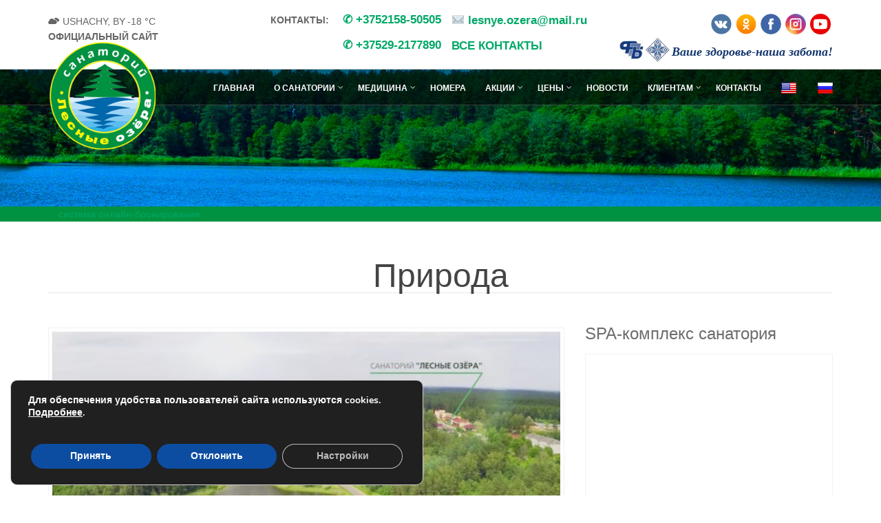

--- FILE ---
content_type: text/html; charset=UTF-8
request_url: https://lesnyeozera.com/priroda/
body_size: 20896
content:
<!doctype html>
<!--[if IE 8]> <html class="no-js lt-ie9" lang="ru-RU" prefix="og: http://ogp.me/ns#"> <![endif]-->
<!--[if gt IE 8]><!--> <html class="no-js" lang="ru-RU" prefix="og: http://ogp.me/ns#"> <!--<![endif]-->
<head>

	<meta charset="UTF-8">
	<meta name="viewport" content="width=device-width, initial-scale=1">

	<title>Природа и климат санатория беларуси Лесные озера</title>

<!-- This site is optimized with the Yoast SEO plugin v11.0 - https://yoast.com/wordpress/plugins/seo/ -->
<meta name="description" content="Удивительной красоты нетронутая природа - один из факторов оздоровления в белорусском санатории Лесные озера"/>
<link rel="canonical" href="https://lesnyeozera.com/priroda/" />
<meta property="og:locale" content="ru_RU" />
<meta property="og:type" content="article" />
<meta property="og:title" content="Природа и климат санатория беларуси Лесные озера" />
<meta property="og:description" content="Удивительной красоты нетронутая природа - один из факторов оздоровления в белорусском санатории Лесные озера" />
<meta property="og:url" content="https://lesnyeozera.com/priroda/" />
<meta property="og:site_name" content="Санаторий &quot;Лесные озёра&quot;" />
<meta property="article:publisher" content="https://www.facebook.com/groups/1781721035434229/" />
<meta property="og:image" content="https://lesnyeozera.com/wp-content/uploads/2019/02/s-vyisot2.jpg" />
<meta property="og:image:secure_url" content="https://lesnyeozera.com/wp-content/uploads/2019/02/s-vyisot2.jpg" />
<meta property="og:image:width" content="1920" />
<meta property="og:image:height" content="1080" />
<!-- / Yoast SEO plugin. -->

<link rel='dns-prefetch' href='//maps.googleapis.com' />
<link rel='dns-prefetch' href='//ajax.googleapis.com' />
<link rel='dns-prefetch' href='//translate.google.com' />
<link rel='dns-prefetch' href='//s.w.org' />
<link rel="alternate" type="application/rss+xml" title="Санаторий &quot;Лесные озёра&quot; &raquo; Лента" href="https://lesnyeozera.com/feed/" />
<link rel="alternate" type="application/rss+xml" title="Санаторий &quot;Лесные озёра&quot; &raquo; Лента комментариев" href="https://lesnyeozera.com/comments/feed/" />
		<script type="text/javascript">
			window._wpemojiSettings = {"baseUrl":"https:\/\/s.w.org\/images\/core\/emoji\/11\/72x72\/","ext":".png","svgUrl":"https:\/\/s.w.org\/images\/core\/emoji\/11\/svg\/","svgExt":".svg","source":{"concatemoji":"https:\/\/lesnyeozera.com\/wp-includes\/js\/wp-emoji-release.min.js?ver=5.0.16"}};
			!function(e,a,t){var n,r,o,i=a.createElement("canvas"),p=i.getContext&&i.getContext("2d");function s(e,t){var a=String.fromCharCode;p.clearRect(0,0,i.width,i.height),p.fillText(a.apply(this,e),0,0);e=i.toDataURL();return p.clearRect(0,0,i.width,i.height),p.fillText(a.apply(this,t),0,0),e===i.toDataURL()}function c(e){var t=a.createElement("script");t.src=e,t.defer=t.type="text/javascript",a.getElementsByTagName("head")[0].appendChild(t)}for(o=Array("flag","emoji"),t.supports={everything:!0,everythingExceptFlag:!0},r=0;r<o.length;r++)t.supports[o[r]]=function(e){if(!p||!p.fillText)return!1;switch(p.textBaseline="top",p.font="600 32px Arial",e){case"flag":return s([55356,56826,55356,56819],[55356,56826,8203,55356,56819])?!1:!s([55356,57332,56128,56423,56128,56418,56128,56421,56128,56430,56128,56423,56128,56447],[55356,57332,8203,56128,56423,8203,56128,56418,8203,56128,56421,8203,56128,56430,8203,56128,56423,8203,56128,56447]);case"emoji":return!s([55358,56760,9792,65039],[55358,56760,8203,9792,65039])}return!1}(o[r]),t.supports.everything=t.supports.everything&&t.supports[o[r]],"flag"!==o[r]&&(t.supports.everythingExceptFlag=t.supports.everythingExceptFlag&&t.supports[o[r]]);t.supports.everythingExceptFlag=t.supports.everythingExceptFlag&&!t.supports.flag,t.DOMReady=!1,t.readyCallback=function(){t.DOMReady=!0},t.supports.everything||(n=function(){t.readyCallback()},a.addEventListener?(a.addEventListener("DOMContentLoaded",n,!1),e.addEventListener("load",n,!1)):(e.attachEvent("onload",n),a.attachEvent("onreadystatechange",function(){"complete"===a.readyState&&t.readyCallback()})),(n=t.source||{}).concatemoji?c(n.concatemoji):n.wpemoji&&n.twemoji&&(c(n.twemoji),c(n.wpemoji)))}(window,document,window._wpemojiSettings);
		</script>
		<style type="text/css">
img.wp-smiley,
img.emoji {
	display: inline !important;
	border: none !important;
	box-shadow: none !important;
	height: 1em !important;
	width: 1em !important;
	margin: 0 .07em !important;
	vertical-align: -0.1em !important;
	background: none !important;
	padding: 0 !important;
}
</style>
<link rel='stylesheet' id='wp-block-library-css'  href='https://lesnyeozera.com/wp-includes/css/dist/block-library/style.min.css?ver=5.0.16' type='text/css' media='all' />
<link rel='stylesheet' id='ch-th-gen-css'  href='https://lesnyeozera.com/wp-content/plugins/child-theme-generator/public/css/ch-th-gen-public.css?ver=1.0.0' type='text/css' media='all' />
<link rel='stylesheet' id='contact-form-7-css'  href='https://lesnyeozera.com/wp-content/plugins/contact-form-7/includes/css/styles.css?ver=5.1.1' type='text/css' media='all' />
<link rel='stylesheet' id='jquery-ui-theme-css'  href='https://ajax.googleapis.com/ajax/libs/jqueryui/1.11.4/themes/smoothness/jquery-ui.min.css?ver=1.11.4' type='text/css' media='all' />
<link rel='stylesheet' id='jquery-ui-timepicker-css'  href='https://lesnyeozera.com/wp-content/plugins/contact-form-7-datepicker/js/jquery-ui-timepicker/jquery-ui-timepicker-addon.min.css?ver=5.0.16' type='text/css' media='all' />
<link rel='stylesheet' id='google-language-translator-css'  href='https://lesnyeozera.com/wp-content/plugins/google-language-translator/css/style.css?ver=5.0.48' type='text/css' media='' />
<link rel='stylesheet' id='bwg_sumoselect-css'  href='https://lesnyeozera.com/wp-content/plugins/photo-gallery/css/sumoselect.min.css?ver=3.0.3' type='text/css' media='all' />
<link rel='stylesheet' id='bwg_font-awesome-css'  href='https://lesnyeozera.com/wp-content/plugins/photo-gallery/css/font-awesome/font-awesome.min.css?ver=4.6.3' type='text/css' media='all' />
<link rel='stylesheet' id='bwg_mCustomScrollbar-css'  href='https://lesnyeozera.com/wp-content/plugins/photo-gallery/css/jquery.mCustomScrollbar.min.css?ver=1.5.14' type='text/css' media='all' />
<link rel='stylesheet' id='dashicons-css'  href='https://lesnyeozera.com/wp-includes/css/dashicons.min.css?ver=5.0.16' type='text/css' media='all' />
<link rel='stylesheet' id='bwg_googlefonts-css'  href='https://fonts.googleapis.com/css?family=Ubuntu&#038;subset=greek,latin,greek-ext,vietnamese,cyrillic-ext,latin-ext,cyrillic' type='text/css' media='all' />
<link rel='stylesheet' id='bwg_frontend-css'  href='https://lesnyeozera.com/wp-content/plugins/photo-gallery/css/bwg_frontend.css?ver=1.5.14' type='text/css' media='all' />
<link rel='stylesheet' id='ewd-ufaq-style-css'  href='https://lesnyeozera.com/wp-content/plugins/ultimate-faqs/css/ewd-ufaq-styles.css?ver=5.0.16' type='text/css' media='all' />
<link rel='stylesheet' id='ewd-ufaq-rrssb-css'  href='https://lesnyeozera.com/wp-content/plugins/ultimate-faqs/css/rrssb-min.css?ver=5.0.16' type='text/css' media='all' />
<link rel='stylesheet' id='wp-show-posts-css'  href='https://lesnyeozera.com/wp-content/plugins/wp-show-posts/css/wp-show-posts-min.css?ver=1.1.3' type='text/css' media='all' />
<link rel='stylesheet' id='parent-style-css'  href='https://lesnyeozera.com/wp-content/themes/mykonos/style.css?ver=5.0.16' type='text/css' media='all' />
<link rel='stylesheet' id='child-style-css'  href='https://lesnyeozera.com/wp-content/themes/mikonos-child/style.css?ver=1.0' type='text/css' media='all' />
<link rel='stylesheet' id='google-font-css'  href='//fonts.googleapis.com/css?family=Great+Vibes%7CLato%3A400%2C700%2C400italic%2C700italic%7CRaleway%3A400%2C700&#038;ver=5.0.16' type='text/css' media='all' />
<link rel='stylesheet' id='font-awesome-css'  href='https://lesnyeozera.com/wp-content/themes/mykonos/panel/components/fontawesome/css/font-awesome.min.css?ver=4.7.0' type='text/css' media='all' />
<link rel='stylesheet' id='ci-weather-icons-css'  href='https://lesnyeozera.com/wp-content/themes/mykonos/css/ci-weather-icons.css?ver=5.0.16' type='text/css' media='all' />
<link rel='stylesheet' id='ci-theme-common-css'  href='https://lesnyeozera.com/wp-content/themes/mykonos/common/css/global.css?ver=1.0' type='text/css' media='all' />
<link rel='stylesheet' id='ci-flexslider-css'  href='https://lesnyeozera.com/wp-content/themes/mykonos/css/flexslider.css?ver=5.0.16' type='text/css' media='all' />
<link rel='stylesheet' id='ci-bootstrap-css'  href='https://lesnyeozera.com/wp-content/themes/mykonos/css/base.css?ver=5.0.16' type='text/css' media='all' />
<link rel='stylesheet' id='prettyPhoto-css'  href='https://lesnyeozera.com/wp-content/themes/mykonos/css/prettyPhoto.css?ver=5.0.16' type='text/css' media='all' />
<link rel='stylesheet' id='mmenu-css'  href='https://lesnyeozera.com/wp-content/themes/mykonos/css/mmenu.css?ver=5.0.16' type='text/css' media='all' />
<link rel='stylesheet' id='jquery-ui-css'  href='https://lesnyeozera.com/wp-content/themes/mykonos/css/jquery-ui-1.10.4.datepicker.min.css?ver=5.0.16' type='text/css' media='all' />
<link rel='stylesheet' id='travelline-css'  href='https://lesnyeozera.com/wp-content/themes/mykonos/css/travelline-style.css?ver=5.0.16' type='text/css' media='all' />
<link rel='stylesheet' id='ci-theme-style-parent-css'  href='https://lesnyeozera.com/wp-content/themes/mykonos/style.css?ver=1.5' type='text/css' media='all' />
<link rel='stylesheet' id='ci-style-css'  href='https://lesnyeozera.com/wp-content/themes/mikonos-child/style.css?ver=1.5' type='text/css' media='all' />
<link rel='stylesheet' id='ci-color-scheme-css'  href='https://lesnyeozera.com/wp-content/themes/mykonos/colors/green.css?ver=5.0.16' type='text/css' media='all' />
<link rel='stylesheet' id='moove_gdpr_frontend-css'  href='https://lesnyeozera.com/wp-content/plugins/gdpr-cookie-compliance/dist/styles/gdpr-main.css?ver=4.12.8' type='text/css' media='all' />
<style id='moove_gdpr_frontend-inline-css' type='text/css'>
#moove_gdpr_cookie_modal,#moove_gdpr_cookie_info_bar,.gdpr_cookie_settings_shortcode_content{font-family:Nunito,sans-serif}#moove_gdpr_save_popup_settings_button{background-color:#373737;color:#fff}#moove_gdpr_save_popup_settings_button:hover{background-color:#000}#moove_gdpr_cookie_info_bar .moove-gdpr-info-bar-container .moove-gdpr-info-bar-content a.mgbutton,#moove_gdpr_cookie_info_bar .moove-gdpr-info-bar-container .moove-gdpr-info-bar-content button.mgbutton{background-color:#0c4da2}#moove_gdpr_cookie_modal .moove-gdpr-modal-content .moove-gdpr-modal-footer-content .moove-gdpr-button-holder a.mgbutton,#moove_gdpr_cookie_modal .moove-gdpr-modal-content .moove-gdpr-modal-footer-content .moove-gdpr-button-holder button.mgbutton,.gdpr_cookie_settings_shortcode_content .gdpr-shr-button.button-green{background-color:#0c4da2;border-color:#0c4da2}#moove_gdpr_cookie_modal .moove-gdpr-modal-content .moove-gdpr-modal-footer-content .moove-gdpr-button-holder a.mgbutton:hover,#moove_gdpr_cookie_modal .moove-gdpr-modal-content .moove-gdpr-modal-footer-content .moove-gdpr-button-holder button.mgbutton:hover,.gdpr_cookie_settings_shortcode_content .gdpr-shr-button.button-green:hover{background-color:#fff;color:#0c4da2}#moove_gdpr_cookie_modal .moove-gdpr-modal-content .moove-gdpr-modal-close i,#moove_gdpr_cookie_modal .moove-gdpr-modal-content .moove-gdpr-modal-close span.gdpr-icon{background-color:#0c4da2;border:1px solid #0c4da2}#moove_gdpr_cookie_info_bar span.change-settings-button.focus-g,#moove_gdpr_cookie_info_bar span.change-settings-button:focus,#moove_gdpr_cookie_info_bar button.change-settings-button.focus-g,#moove_gdpr_cookie_info_bar button.change-settings-button:focus{-webkit-box-shadow:0 0 1px 3px #0c4da2;-moz-box-shadow:0 0 1px 3px #0c4da2;box-shadow:0 0 1px 3px #0c4da2}#moove_gdpr_cookie_modal .moove-gdpr-modal-content .moove-gdpr-modal-close i:hover,#moove_gdpr_cookie_modal .moove-gdpr-modal-content .moove-gdpr-modal-close span.gdpr-icon:hover,#moove_gdpr_cookie_info_bar span[data-href]>u.change-settings-button{color:#0c4da2}#moove_gdpr_cookie_modal .moove-gdpr-modal-content .moove-gdpr-modal-left-content #moove-gdpr-menu li.menu-item-selected a span.gdpr-icon,#moove_gdpr_cookie_modal .moove-gdpr-modal-content .moove-gdpr-modal-left-content #moove-gdpr-menu li.menu-item-selected button span.gdpr-icon{color:inherit}#moove_gdpr_cookie_modal .moove-gdpr-modal-content .moove-gdpr-modal-left-content #moove-gdpr-menu li a span.gdpr-icon,#moove_gdpr_cookie_modal .moove-gdpr-modal-content .moove-gdpr-modal-left-content #moove-gdpr-menu li button span.gdpr-icon{color:inherit}#moove_gdpr_cookie_modal .gdpr-acc-link{line-height:0;font-size:0;color:transparent;position:absolute}#moove_gdpr_cookie_modal .moove-gdpr-modal-content .moove-gdpr-modal-close:hover i,#moove_gdpr_cookie_modal .moove-gdpr-modal-content .moove-gdpr-modal-left-content #moove-gdpr-menu li a,#moove_gdpr_cookie_modal .moove-gdpr-modal-content .moove-gdpr-modal-left-content #moove-gdpr-menu li button,#moove_gdpr_cookie_modal .moove-gdpr-modal-content .moove-gdpr-modal-left-content #moove-gdpr-menu li button i,#moove_gdpr_cookie_modal .moove-gdpr-modal-content .moove-gdpr-modal-left-content #moove-gdpr-menu li a i,#moove_gdpr_cookie_modal .moove-gdpr-modal-content .moove-gdpr-tab-main .moove-gdpr-tab-main-content a:hover,#moove_gdpr_cookie_info_bar.moove-gdpr-dark-scheme .moove-gdpr-info-bar-container .moove-gdpr-info-bar-content a.mgbutton:hover,#moove_gdpr_cookie_info_bar.moove-gdpr-dark-scheme .moove-gdpr-info-bar-container .moove-gdpr-info-bar-content button.mgbutton:hover,#moove_gdpr_cookie_info_bar.moove-gdpr-dark-scheme .moove-gdpr-info-bar-container .moove-gdpr-info-bar-content a:hover,#moove_gdpr_cookie_info_bar.moove-gdpr-dark-scheme .moove-gdpr-info-bar-container .moove-gdpr-info-bar-content button:hover,#moove_gdpr_cookie_info_bar.moove-gdpr-dark-scheme .moove-gdpr-info-bar-container .moove-gdpr-info-bar-content span.change-settings-button:hover,#moove_gdpr_cookie_info_bar.moove-gdpr-dark-scheme .moove-gdpr-info-bar-container .moove-gdpr-info-bar-content button.change-settings-button:hover,#moove_gdpr_cookie_info_bar.moove-gdpr-dark-scheme .moove-gdpr-info-bar-container .moove-gdpr-info-bar-content u.change-settings-button:hover,#moove_gdpr_cookie_info_bar span[data-href]>u.change-settings-button,#moove_gdpr_cookie_info_bar.moove-gdpr-dark-scheme .moove-gdpr-info-bar-container .moove-gdpr-info-bar-content a.mgbutton.focus-g,#moove_gdpr_cookie_info_bar.moove-gdpr-dark-scheme .moove-gdpr-info-bar-container .moove-gdpr-info-bar-content button.mgbutton.focus-g,#moove_gdpr_cookie_info_bar.moove-gdpr-dark-scheme .moove-gdpr-info-bar-container .moove-gdpr-info-bar-content a.focus-g,#moove_gdpr_cookie_info_bar.moove-gdpr-dark-scheme .moove-gdpr-info-bar-container .moove-gdpr-info-bar-content button.focus-g,#moove_gdpr_cookie_info_bar.moove-gdpr-dark-scheme .moove-gdpr-info-bar-container .moove-gdpr-info-bar-content a.mgbutton:focus,#moove_gdpr_cookie_info_bar.moove-gdpr-dark-scheme .moove-gdpr-info-bar-container .moove-gdpr-info-bar-content button.mgbutton:focus,#moove_gdpr_cookie_info_bar.moove-gdpr-dark-scheme .moove-gdpr-info-bar-container .moove-gdpr-info-bar-content a:focus,#moove_gdpr_cookie_info_bar.moove-gdpr-dark-scheme .moove-gdpr-info-bar-container .moove-gdpr-info-bar-content button:focus,#moove_gdpr_cookie_info_bar.moove-gdpr-dark-scheme .moove-gdpr-info-bar-container .moove-gdpr-info-bar-content span.change-settings-button.focus-g,span.change-settings-button:focus,button.change-settings-button.focus-g,button.change-settings-button:focus,#moove_gdpr_cookie_info_bar.moove-gdpr-dark-scheme .moove-gdpr-info-bar-container .moove-gdpr-info-bar-content u.change-settings-button.focus-g,#moove_gdpr_cookie_info_bar.moove-gdpr-dark-scheme .moove-gdpr-info-bar-container .moove-gdpr-info-bar-content u.change-settings-button:focus{color:#0c4da2}#moove_gdpr_cookie_modal.gdpr_lightbox-hide{display:none}
</style>
<script type='text/javascript' src='https://lesnyeozera.com/wp-includes/js/jquery/jquery.js?ver=1.12.4'></script>
<script type='text/javascript' src='https://lesnyeozera.com/wp-includes/js/jquery/jquery-migrate.min.js?ver=1.4.1'></script>
<script type='text/javascript' src='https://lesnyeozera.com/wp-content/plugins/child-theme-generator/public/js/ch-th-gen-public.js?ver=1.0.0'></script>
<script type='text/javascript' src='https://maps.googleapis.com/maps/api/js?key&#038;libraries=places&#038;ver=5.0.16'></script>
<script type='text/javascript' src='https://lesnyeozera.com/wp-content/plugins/contact-form-7-city-field-extension/js/script.js?ver=5.0.16'></script>
<script type='text/javascript' src='https://lesnyeozera.com/wp-content/themes/mykonos/panel/scripts/modernizr-2.6.2.js?ver=5.0.16'></script>
<link rel='https://api.w.org/' href='https://lesnyeozera.com/wp-json/' />
<link rel="EditURI" type="application/rsd+xml" title="RSD" href="https://lesnyeozera.com/xmlrpc.php?rsd" />
<link rel="wlwmanifest" type="application/wlwmanifest+xml" href="https://lesnyeozera.com/wp-includes/wlwmanifest.xml" /> 
<meta name="generator" content="WordPress 5.0.16" />
<meta name="generator" content="CSSIgniter - Mykonos Resort" />
<link rel='shortlink' href='https://lesnyeozera.com/?p=1444' />
<link rel="alternate" type="application/json+oembed" href="https://lesnyeozera.com/wp-json/oembed/1.0/embed?url=https%3A%2F%2Flesnyeozera.com%2Fpriroda%2F" />
<link rel="alternate" type="text/xml+oembed" href="https://lesnyeozera.com/wp-json/oembed/1.0/embed?url=https%3A%2F%2Flesnyeozera.com%2Fpriroda%2F&#038;format=xml" />
<style type="text/css">.goog-te-gadget { margin-top:2px !important; }p.hello { font-size:12px; color:#666; }#google_language_translator { clear:both; }#flags { width:165px; }#flags a { display:inline-block; margin-right:2px; }#google_language_translator a {display: none !important; }.goog-te-gadget {color:transparent !important;}.goog-te-gadget { font-size:0px !important; }.goog-branding { display:none; }.goog-tooltip {display: none !important;}.goog-tooltip:hover {display: none !important;}.goog-text-highlight {background-color: transparent !important; border: none !important; box-shadow: none !important;}#google_language_translator { display:none; }#google_language_translator select.goog-te-combo { color:#32373c; }.goog-te-banner-frame{visibility:hidden !important;}body { top:0px !important;}#glt-translate-trigger { left:20px; right:auto; }#glt-translate-trigger > span { color:#ffffff; }#glt-translate-trigger { background:#f89406; }</style><meta name="title" content="Официальный сайт санатория 'Лесные озёра'">
	<meta name="keywords" content="Отдых в санатории лесные озера, лечение в санатории, лесные озера, бассейн, витебская область, озера, санаторий"/>	
	<meta property="og:title" content="Санаторий "Лесные озера" в Витебске, цены - официальный сайт">
	<meta property="og:description" content="Санаторий «Лесные озёра» в Беларуси с бассейном. Отдых с лечением в Витебской области. ОФициальный сайт. Бронирование онлайн. ✈ Трансфер. ☎ +3752158-50505.">
	<meta property="og:url" content="https://lesnyeozera.com/" />
	<meta property="og:image" content="https://lesnyeozera.com/wp-content/uploads/2018/12/logoles.png" />
	
<noscript><iframe src="//www.googletagmanager.com/ns.html?id=GTM-PFPRQ6"
				  height="0" width="0" style="display:none;visibility:hidden"></iframe></noscript>
<script>(function(w,d,s,l,i){w[l]=w[l]||[];w[l].push({'gtm.start':
		new Date().getTime(),event:'gtm.js'});var f=d.getElementsByTagName(s)[0],
		j=d.createElement(s),dl=l!='dataLayer'?'&l='+l:'';j.async=true;j.src=
		'//www.googletagmanager.com/gtm.js?id='+i+dl;f.parentNode.insertBefore(j,f);
	})(window,document,'script','dataLayer','GTM-PFPRQ6');</script>
<script type="application/ld+json">
{    "@context":"http://schema.org",    "@type":"Product", "brand": "Санаторий Лесные озера",   "name":"Санаторий «Лесные озера»", "image": "https://lesnyeozera.com/wp-content/uploads/2018/12/logoles.png", "description": "Санаторий «Лесные озёра» приглашает вас отдохнуть от городской суеты и оздоровиться на минеральных источниках с вековой историей. ", "sku":"Санаторий Лесные озера", "mpn":"Санаторий Лесные озера",  "aggregateRating":
{     "@type": "AggregateRating",     "ratingValue": "4,5",     "ratingCount": "447"    },    "offers": 
{      "@type":"AggregateOffer",      "lowPrice":"40",      "highPrice": "190",      "offerCount":"230",      
"availability":
"http://schema.org/InStock",      "priceCurrency":"BYN"     } }
</script>

<!-- Google tag (gtag.js) -->
<script async src="https://www.googletagmanager.com/gtag/js?id=G-Y1J72J5WL5"></script>
<script>
  window.dataLayer = window.dataLayer || [];
  function gtag(){dataLayer.push(arguments);}
  gtag('js', new Date());

  gtag('config', 'G-Y1J72J5WL5');
</script>    <script type="text/javascript">
        var ajaxurl = 'https://lesnyeozera.com/wp-admin/admin-ajax.php';
    </script>
<link rel="pingback" href="https://lesnyeozera.com/xmlrpc.php" />
<!-- Schema & Structured Data For WP v1.9.82.1 - -->
<script type="application/ld+json" class="saswp-schema-markup-output">
[{"@context":"https:\/\/schema.org","@graph":[{"@context":"https:\/\/schema.org","@type":"SiteNavigationElement","@id":"https:\/\/lesnyeozera.com\/#Main","name":"\u0413\u043b\u0430\u0432\u043d\u0430\u044f","url":"https:\/\/lesnyeozera.com\/"},{"@context":"https:\/\/schema.org","@type":"SiteNavigationElement","@id":"https:\/\/lesnyeozera.com\/#Main","name":"\u041e \u0441\u0430\u043d\u0430\u0442\u043e\u0440\u0438\u0438","url":""},{"@context":"https:\/\/schema.org","@type":"SiteNavigationElement","@id":"https:\/\/lesnyeozera.com\/#Main","name":"\u041e \u043d\u0430\u0441","url":"https:\/\/lesnyeozera.com\/o-nas\/"},{"@context":"https:\/\/schema.org","@type":"SiteNavigationElement","@id":"https:\/\/lesnyeozera.com\/#Main","name":"\u0418\u043d\u0444\u0440\u0430\u0441\u0442\u0440\u0443\u043a\u0442\u0443\u0440\u0430","url":"https:\/\/lesnyeozera.com\/attraction\/infrastruktura\/"},{"@context":"https:\/\/schema.org","@type":"SiteNavigationElement","@id":"https:\/\/lesnyeozera.com\/#Main","name":"SPA-\u043a\u043e\u043c\u043f\u043b\u0435\u043a\u0441","url":"https:\/\/lesnyeozera.com\/spa-%d0%ba%d0%be%d0%bc%d0%bf%d0%bb%d0%b5%d0%ba%d1%81\/"},{"@context":"https:\/\/schema.org","@type":"SiteNavigationElement","@id":"https:\/\/lesnyeozera.com\/#Main","name":"\u041a\u0430\u043a \u0434\u043e\u0431\u0440\u0430\u0442\u044c\u0441\u044f","url":"https:\/\/lesnyeozera.com\/kak-dobratsya\/"},{"@context":"https:\/\/schema.org","@type":"SiteNavigationElement","@id":"https:\/\/lesnyeozera.com\/#Main","name":"\u041f\u0438\u0442\u0430\u043d\u0438\u0435","url":"https:\/\/lesnyeozera.com\/pitanie\/"},{"@context":"https:\/\/schema.org","@type":"SiteNavigationElement","@id":"https:\/\/lesnyeozera.com\/#Main","name":"\u041f\u0440\u0438\u0440\u043e\u0434\u0430","url":"https:\/\/lesnyeozera.com\/priroda\/"},{"@context":"https:\/\/schema.org","@type":"SiteNavigationElement","@id":"https:\/\/lesnyeozera.com\/#Main","name":"\u0424\u043e\u0442\u043e\u0433\u0430\u043b\u0435\u0440\u0435\u044f","url":"https:\/\/lesnyeozera.com\/fotogalereja\/"},{"@context":"https:\/\/schema.org","@type":"SiteNavigationElement","@id":"https:\/\/lesnyeozera.com\/#Main","name":"\u0412\u0430\u043a\u0430\u043d\u0441\u0438\u0438","url":"https:\/\/lesnyeozera.com\/vakansii\/"},{"@context":"https:\/\/schema.org","@type":"SiteNavigationElement","@id":"https:\/\/lesnyeozera.com\/#Main","name":"\u041e\u0442\u0437\u044b\u0432\u044b","url":"https:\/\/lesnyeozera.com\/otzyivyi\/"},{"@context":"https:\/\/schema.org","@type":"SiteNavigationElement","@id":"https:\/\/lesnyeozera.com\/#Main","name":"\u0414\u043e\u0441\u0443\u0433","url":"https:\/\/lesnyeozera.com\/dosug\/"},{"@context":"https:\/\/schema.org","@type":"SiteNavigationElement","@id":"https:\/\/lesnyeozera.com\/#Main","name":"\u041c\u0435\u0434\u0438\u0446\u0438\u043d\u0430","url":""},{"@context":"https:\/\/schema.org","@type":"SiteNavigationElement","@id":"https:\/\/lesnyeozera.com\/#Main","name":"\u041f\u0435\u0440\u0435\u0447\u0435\u043d\u044c \u043f\u0440\u043e\u0446\u0435\u0434\u0443\u0440, \u0432\u0445\u043e\u0434\u044f\u0449\u0438\u0445 \u0432 \u0441\u0442\u043e\u0438\u043c\u043e\u0441\u0442\u044c \u043f\u0443\u0442\u0435\u0432\u043a\u0438","url":"https:\/\/lesnyeozera.com\/perechen-lechebno-ozdorovitelnyih-protsedur-vhodyashhie-v-stoimost-putevki\/"},{"@context":"https:\/\/schema.org","@type":"SiteNavigationElement","@id":"https:\/\/lesnyeozera.com\/#Main","name":"\u041c\u0435\u0434\u0438\u0446\u0438\u043d\u0441\u043a\u0438\u0439 \u043f\u0440\u043e\u0444\u0438\u043b\u044c \u0441\u0430\u043d\u0430\u0442\u043e\u0440\u0438\u044f","url":"https:\/\/lesnyeozera.com\/service_category\/meditsinskiy-profil-sanatoriya\/"},{"@context":"https:\/\/schema.org","@type":"SiteNavigationElement","@id":"https:\/\/lesnyeozera.com\/#Main","name":"\u041a\u043e\u0441\u043c\u0435\u0442\u0438\u043a\u0430 \u0438 SPA","url":"https:\/\/lesnyeozera.com\/service_category\/kosmeticheskiy-profil\/"},{"@context":"https:\/\/schema.org","@type":"SiteNavigationElement","@id":"https:\/\/lesnyeozera.com\/#Main","name":"\u041c\u0438\u043d\u0435\u0440\u0430\u043b\u044c\u043d\u0430\u044f \u0432\u043e\u0434\u0430","url":"https:\/\/lesnyeozera.com\/service_category\/mineralnaya-voda\/"},{"@context":"https:\/\/schema.org","@type":"SiteNavigationElement","@id":"https:\/\/lesnyeozera.com\/#Main","name":"\u0421\u043f\u0435\u043a\u0442\u0440 \u0434\u0438\u0430\u0433\u043d\u043e\u0441\u0442\u0438\u0447\u0435\u0441\u043a\u0438\u0445 \u0438 \u043e\u0437\u0434\u043e\u0440\u043e\u0432\u0438\u0442\u0435\u043b\u044c\u043d\u044b\u0445 \u043f\u0440\u043e\u0446\u0435\u0434\u0443\u0440","url":"https:\/\/lesnyeozera.com\/service_category\/spektr-lechebno-ozdorovitelnyih-protsedur\/"},{"@context":"https:\/\/schema.org","@type":"SiteNavigationElement","@id":"https:\/\/lesnyeozera.com\/#Main","name":"\u041a\u043e\u043c\u043f\u043b\u0435\u043a\u0441\u043d\u044b\u0435 \u043b\u0435\u0447\u0435\u0431\u043d\u044b\u0435 \u043f\u0440\u043e\u0433\u0440\u0430\u043c\u043c\u044b","url":"https:\/\/lesnyeozera.com\/service_category\/kompleksnyie-lechebnyie-programmyi\/"},{"@context":"https:\/\/schema.org","@type":"SiteNavigationElement","@id":"https:\/\/lesnyeozera.com\/#Main","name":"\u0412\u0438\u0434\u044b \u043b\u0435\u0447\u0435\u043d\u0438\u044f","url":"https:\/\/lesnyeozera.com\/service_category\/vidyi-lecheniya\/"},{"@context":"https:\/\/schema.org","@type":"SiteNavigationElement","@id":"https:\/\/lesnyeozera.com\/#Main","name":"\u0424\u0438\u0442\u043e\u0431\u0430\u0440","url":"https:\/\/lesnyeozera.com\/service\/fitobar-kislorodnyiy-kokteyl\/"},{"@context":"https:\/\/schema.org","@type":"SiteNavigationElement","@id":"https:\/\/lesnyeozera.com\/#Main","name":"\u041e\u0442\u043f\u0443\u0441\u043a\u0430 \u043c\u0435\u0434\u0438\u0446\u0438\u043d\u0441\u043a\u0438\u0445 \u0441\u043f\u0435\u0446\u0438\u0430\u043b\u0438\u0441\u0442\u043e\u0432","url":"https:\/\/lesnyeozera.com\/service\/fitobar-soki-2\/"},{"@context":"https:\/\/schema.org","@type":"SiteNavigationElement","@id":"https:\/\/lesnyeozera.com\/#Main","name":"\u041d\u043e\u043c\u0435\u0440\u0430","url":"https:\/\/lesnyeozera.com\/rooms\/"},{"@context":"https:\/\/schema.org","@type":"SiteNavigationElement","@id":"https:\/\/lesnyeozera.com\/#Main","name":"\u0410\u043a\u0446\u0438\u0438","url":"https:\/\/lesnyeozera.com\/category\/aktsii\/"},{"@context":"https:\/\/schema.org","@type":"SiteNavigationElement","@id":"https:\/\/lesnyeozera.com\/#Main","name":"\u041f\u0440\u043e\u0433\u0440\u0430\u043c\u043c\u0430 \u043b\u043e\u044f\u043b\u044c\u043d\u043e\u0441\u0442\u0438","url":"https:\/\/lesnyeozera.com\/programma-loyalnosti\/"},{"@context":"https:\/\/schema.org","@type":"SiteNavigationElement","@id":"https:\/\/lesnyeozera.com\/#Main","name":"\u0410\u043a\u0446\u0438\u0438","url":"https:\/\/lesnyeozera.com\/category\/aktsii\/"},{"@context":"https:\/\/schema.org","@type":"SiteNavigationElement","@id":"https:\/\/lesnyeozera.com\/#Main","name":"\u0426\u0435\u043d\u044b","url":""},{"@context":"https:\/\/schema.org","@type":"SiteNavigationElement","@id":"https:\/\/lesnyeozera.com\/#Main","name":"\u0426\u0435\u043d\u044b \u043d\u0430 \u0441\u0430\u043d\u0430\u0442\u043e\u0440\u043d\u043e-\u043a\u0443\u0440\u043e\u0440\u0442\u043d\u044b\u0435 \u043f\u0443\u0442\u0435\u0432\u043a\u0438 (\u0441 \u043b\u0435\u0447\u0435\u043d\u0438\u0435\u043c)","url":"https:\/\/lesnyeozera.com\/tsenyi-na-putevki\/"},{"@context":"https:\/\/schema.org","@type":"SiteNavigationElement","@id":"https:\/\/lesnyeozera.com\/#Main","name":"\u0426\u0435\u043d\u044b \u043d\u0430 \u043e\u0437\u0434\u043e\u0440\u043e\u0432\u0438\u0442\u0435\u043b\u044c\u043d\u044b\u0435 \u043f\u0443\u0442\u0435\u0432\u043a\u0438 (\u0431\u0435\u0437 \u043b\u0435\u0447\u0435\u043d\u0438\u044f)","url":"https:\/\/lesnyeozera.com\/%d1%86%d0%b5%d0%bd%d1%8b-%d0%bd%d0%b0-%d0%be%d0%b7%d0%b4%d0%be%d1%80%d0%be%d0%b2%d0%b8%d1%82%d0%b5%d0%bb%d1%8c%d0%bd%d1%8b%d0%b5-%d1%82%d1%83%d1%80%d1%8b-%d0%b2-%d1%81%d0%b0%d0%bd%d0%b0%d1%82%d0%be\/"},{"@context":"https:\/\/schema.org","@type":"SiteNavigationElement","@id":"https:\/\/lesnyeozera.com\/#Main","name":"\u0426\u0435\u043d\u044b \u043d\u0430 \u0442\u0443\u0440\u044b \u0432\u044b\u0445\u043e\u0434\u043d\u043e\u0433\u043e \u0434\u043d\u044f","url":"https:\/\/lesnyeozera.com\/%d1%86%d0%b5%d0%bd%d1%8b-%d0%bd%d0%b0-%d1%82%d1%83%d1%80%d1%8b-%d0%b2%d1%8b%d1%85%d0%be%d0%b4%d0%bd%d0%be%d0%b3%d0%be-%d0%b4%d0%bd%d1%8f-%d0%b2-%d1%81%d0%b0%d0%bd%d0%b0%d1%82%d0%be%d1%80%d0%b8%d0%b9\/"},{"@context":"https:\/\/schema.org","@type":"SiteNavigationElement","@id":"https:\/\/lesnyeozera.com\/#Main","name":"\u0426\u0435\u043d\u044b \u043d\u0430 \u043c\u0435\u0434\u0438\u0446\u0438\u043d\u0441\u043a\u0438\u0435 \u0443\u0441\u043b\u0443\u0433\u0438","url":"https:\/\/lesnyeozera.com\/tsenyi\/tsenyi-na-meditsinskie-uslugi\/"},{"@context":"https:\/\/schema.org","@type":"SiteNavigationElement","@id":"https:\/\/lesnyeozera.com\/#Main","name":"\u0426\u0435\u043d\u044b \u043d\u0430 \u0442\u0440\u0430\u043d\u0441\u0444\u0435\u0440\u044b","url":"https:\/\/lesnyeozera.com\/tsenyi\/tsenyi-na-uslugi-transfera\/"},{"@context":"https:\/\/schema.org","@type":"SiteNavigationElement","@id":"https:\/\/lesnyeozera.com\/#Main","name":"\u0426\u0435\u043d\u044b \u043d\u0430 \u0443\u0441\u043b\u0443\u0433\u0438 \u043f\u0440\u043e\u043a\u0430\u0442\u0430","url":"https:\/\/lesnyeozera.com\/tsenyi\/tsenyi-na-uslugi-prokata\/"},{"@context":"https:\/\/schema.org","@type":"SiteNavigationElement","@id":"https:\/\/lesnyeozera.com\/#Main","name":"\u041d\u043e\u0432\u043e\u0441\u0442\u0438","url":"https:\/\/lesnyeozera.com\/blog\/"},{"@context":"https:\/\/schema.org","@type":"SiteNavigationElement","@id":"https:\/\/lesnyeozera.com\/#Main","name":"\u041a\u043b\u0438\u0435\u043d\u0442\u0430\u043c","url":""},{"@context":"https:\/\/schema.org","@type":"SiteNavigationElement","@id":"https:\/\/lesnyeozera.com\/#Main","name":"\u0411\u0440\u043e\u043d\u0438\u0440\u043e\u0432\u0430\u043d\u0438\u0435","url":"https:\/\/lesnyeozera.com\/booking-form\/"},{"@context":"https:\/\/schema.org","@type":"SiteNavigationElement","@id":"https:\/\/lesnyeozera.com\/#Main","name":"\u0414\u043e\u043a\u0443\u043c\u0435\u043d\u0442\u0430\u0446\u0438\u044f","url":"https:\/\/lesnyeozera.com\/dokumenty\/"},{"@context":"https:\/\/schema.org","@type":"SiteNavigationElement","@id":"https:\/\/lesnyeozera.com\/#Main","name":"\u0412\u043e\u043f\u0440\u043e\u0441-\u043e\u0442\u0432\u0435\u0442  (FAQ)","url":"https:\/\/lesnyeozera.com\/ufaqs\/"},{"@context":"https:\/\/schema.org","@type":"SiteNavigationElement","@id":"https:\/\/lesnyeozera.com\/#Main","name":"\u041e\u0431\u0440\u0430\u0449\u0435\u043d\u0438\u044f","url":"https:\/\/lesnyeozera.com\/fitobar-chay-iz-sborov-trav\/"},{"@context":"https:\/\/schema.org","@type":"SiteNavigationElement","@id":"https:\/\/lesnyeozera.com\/#Main","name":"\u041a\u043e\u043d\u0442\u0430\u043a\u0442\u044b","url":"https:\/\/lesnyeozera.com\/contact\/"},{"@context":"https:\/\/schema.org","@type":"SiteNavigationElement","@id":"https:\/\/lesnyeozera.com\/#Main","name":"Untitled","url":""}]}]
</script>

<link rel="icon" href="https://lesnyeozera.com/wp-content/uploads/2018/12/cropped-logoles-32x32.png" sizes="32x32" />
<link rel="icon" href="https://lesnyeozera.com/wp-content/uploads/2018/12/cropped-logoles-192x192.png" sizes="192x192" />
<link rel="apple-touch-icon-precomposed" href="https://lesnyeozera.com/wp-content/uploads/2018/12/cropped-logoles-180x180.png" />
<meta name="msapplication-TileImage" content="https://lesnyeozera.com/wp-content/uploads/2018/12/cropped-logoles-270x270.png" />
		<style type="text/css" id="wp-custom-css">
			/* new-year  */
/* .new-year-garland {
  position: absolute;
  top: 0;
  left: 0;
  background: url('/wp-content/uploads/2024/11/new-year.png') no-repeat top/cover;
  height: 28px;
  width: 100%;
  z-index: 99
}
@media (max-width: 991px) {
	.new-year-garland {
		top: 48px;
	}	
}
pointer-particles {
  position: fixed;
	top: 0;
	left: 0;
  width: 100%;
  height: 100%;
  z-index: 100;
  pointer-events: none;
} */
/* end new year */
.box {
	display: flex; 
}
.box div{flex-shrink:0;margin-left: 15px;text-align: left;}
.box div .mb {
	display: inline-block;
	margin-bottom: 20px
}
.col-sm-4.pre-head-right3 {
    text-align: right;}
.soc {
	padding: 0 3px;
}
a.social-links.tl-link {
    background-image: url(/wp-content/uploads/2020/03/tl.png);
    width: 30px;
    height: 30px;
    display: block;
	background-size: contain;
}


@media only screen and (max-width: 767px){
.header-phone a {
    padding-bottom: 0px;
}
}

@media only screen and (max-width:440px) {
  .col-sm-3.pre-head-right3 {
    text-align: center;
		
}
	br{
		display:none;
	} 
	.col-sm-4.pre-head-right3 {
    text-align: center;
		padding-left: 0;
}
		.box {
		flex-direction: column;
}
	.box div {
    display: inline-block;
    margin-left: 0px;
    text-align: left;
    margin-top: 0px;
}
}
@media only screen and (max-width:440px) {
img.h_im {
    width: 27px;
}
	.lozung span {
    font-size: 16px !important;
}
}

li#menu-item-2266 {
    display: inline-flex;
}

.header-phone {
    position: relative;
    margin-left: 5px;
}
.header-wid{
	font-size:17px;
	line-height: 17px;
}
div#weather {
    font-size: 14px;
}

.flex_transf {
    display: flex;
	    flex-direction: row;
    justify-content: space-around;
}

select.wpcf7-form-control.wpcf7-select.wpcf7-validates-as-required {
    width: 100%;
    height: 40px;
}

label.transf_lab {
    width: 100%;
    margin: 10px;
	    margin-left: 0px;
}
a.social-links.inst-link {
    background-image: url(/wp-content/uploads/2019/02/in.png);
    width: 30px;
    height: 30px;
	display:block;
}
a.social-links.fb-link {
    background-image: url(/wp-content/uploads/2019/02/fb.png);
    width: 30px;
    height: 30px;
	display:block;
}
a.social-links.ok-link {
    background-image: url(/wp-content/uploads/2019/02/ok.png);
    width: 30px;
    height: 30px;
	display:block;
}
a.social-links.vk-link {
    background-image: url(/wp-content/uploads/2019/02/vk.png);
    width: 30px;
    height: 30px;
	display:block;
}
a.social-links.yt-link {
    background-image: url('/wp-content/uploads/2021/07/youtube.svg');
    width: 30px;
    height: 30px;
    display: block;
}
.soc_flex {
    display: flex;
    flex-direction: row;
    align-items: center;
  
}

.pre-head-wrap .pre-head .pre-head-right {
    text-align: right;

}

a.bron {
    font-size: 24px;
    border: 1px solid;
    padding: 15px;
    border-radius: 10px;
}
.center {
    text-align: center;
}

a.bron:hover {
    color: white;
    background-color: #00a867;
}
ul#menu-main {
    width: 80%;
    float: right;
}
.page-id-25 .row {
    margin-left: -15px;
    margin-right: -15px;
    display: flex;
    flex-wrap: wrap;
}
@media only screen and (max-width: 991px) {
body {
font-size: 1.1em;
}
a.social-links {
    margin: 10px!important;
}
.textwidget.custom-html-widget a {
    margin: 0px;
    margin-right: 10px;
}
.header-wid a {
    margin: 15px;
}

.header-wid {
    font-size: 1.1em;
}
}
.home #ci-items-5 > div > div:nth-child(5) {clear: left;}

/*coocies*/

#moove_gdpr_cookie_info_bar.moove-gdpr-dark-scheme .moove-gdpr-info-bar-container .moove-gdpr-info-bar-content button.mgbutton:hover {
    background-color: #0078a8;
}

#moove_gdpr_cookie_info_bar:not(.gdpr-full-screen-infobar).moove-gdpr-dark-scheme .moove-gdpr-info-bar-container .moove-gdpr-info-bar-content button.mgbutton.moove-gdpr-infobar-settings-btn:hover {
    box-shadow: none;
    opacity: 1;
    color: #202020;
    background-color: #323232;
}
#moove_gdpr_cookie_info_bar .moove-gdpr-info-bar-container .moove-gdpr-info-bar-content {
	display: block;
}
#moove_gdpr_cookie_info_bar.gdpr_infobar_postion_bottom_left:not(.gdpr-full-screen-infobar) .moove-gdpr-info-bar-container .moove-gdpr-info-bar-content .moove-gdpr-button-holder {
	flex-wrap: nowrap;
}
.moove-gdpr-cookie-notice {
    margin-bottom: 15px;

}
#moove_gdpr_cookie_info_bar .moove-gdpr-info-bar-container .moove-gdpr-info-bar-content .moove-gdpr-button-holder {
	padding-left: 0;
}
#moove_gdpr_cookie_modal .moove-gdpr-modal-content .moove-gdpr-modal-left-content .moove-gdpr-branding-cnt {
    display: none;
}
#moove_gdpr_cookie_modal .moove-gdpr-modal-content .moove-gdpr-modal-left-content #moove-gdpr-menu li.menu-item-selected button:hover {
    background-color: #323232;
    border-color: #f1f1f1;
    color: #000;
}
#moove_gdpr_cookie_modal .moove-gdpr-modal-content .moove-gdpr-modal-left-content #moove-gdpr-menu li button:hover {
    background: #323232;
}
#moove_gdpr_cookie_modal .moove-gdpr-modal-content .moove-gdpr-modal-footer-content .moove-gdpr-button-holder button.mgbutton:hover, #moove_gdpr_cookie_modal .moove-gdpr-modal-content .moove-gdpr-modal-footer-content .moove-gdpr-button-holder button.mgbutton.moove-gdpr-modal-save-settings:hover {
	background: #323232;
}		</style>
	<style type="text/css" media="screen">#header { background: url("https://lesnyeozera.com/wp-content/uploads/2019/02/FrontLes12.jpg") no-repeat center top; }</style>    <!-- start TL head script -->
    <script type="text/javascript">
        (function(w){
            var q=[
                ['setContext', 'TL-INT-lesnyeozera-new', 'ru']
            ];
            var h=["by-ibe.tlintegration.com","ibe.tlintegration.com","ibe.tlintegration.ru"];
            var t = w.travelline = (w.travelline || {}),
                ti = t.integration = (t.integration || {});
            ti.__cq = ti.__cq? ti.__cq.concat(q) : q;
            if (!ti.__loader) {
                ti.__loader = true;
                var d=w.document,c=d.getElementsByTagName("head")[0]||d.getElementsByTagName("body")[0];
                function e(s,f) {return function() {w.TL||(c.removeChild(s),f())}}
                (function l(h) {
                    if (0===h.length) return; var s=d.createElement("script");
                    s.type="text/javascript";s.async=!0;s.src="https://"+h[0]+"/integration/loader.js";
                    s.onerror=s.onload=e(s,function(){l(h.slice(1,h.length))});c.appendChild(s)
                })(h);
            }
        })(window);
    </script>
    <!-- end TL head script -->

</head>
<body class="page-template-default page page-id-1444 ci-mykonos ci-mykonos-1-5 ci-scheme-green">

<div class="new-year-garland"></div>

<div id="mobile-bar">
	<a class="menu-trigger" href="#mobilemenu"><i class="fa fa-bars">&nbsp;Меню</i></a>
	<span class="mob-title">Санаторий &quot;Лесные озёра&quot;</span>
</div>

<div id="page">
	<header id="header">

		<div class="pre-head-wrap">
			<div class="container">
				<div class="row pre-head">

					<span class="logo imglogo"><a href="https://lesnyeozera.com"><img src="https://lesnyeozera.com/wp-content/uploads/2018/12/logoles.png" alt="Санаторий &quot;Лесные озёра&quot;" /></a></span>
					<div class="col-sm-3">
																			<div id="weather" class="theme-weather" data-location-id="620540" data-units="metric" data-unit="C">
								<i class="ywicon theme-weather-icon"></i>
								<span class="ywloc theme-weather-location"></span>
								<span class="ywtem theme-weather-temp"></span>
							</div>
							<span class="left"><b>Официальный сайт</b></span>
											</div>

					<div class="col-sm-5 pre-head-right2">  
						<aside id="custom_html-11" class="widget_text widget widget_custom_html group"><div class="textwidget custom-html-widget"><div class="header-wid">
<div class="box" >
<div><span class="hidden-sm" style="font-size:14px;font-weight: 600;
    vertical-align: text-bottom;">Контакты:<br>&nbsp;</span></div>
<div style="text-align: end;"><span class="header-phone">
<a class="mb" href="tel:+375215850505">✆ +3752158-50505</a><br>
<a href="tel:+375292177890">✆ +37529-2177890</a></span></div>
<div><a class="mb" href="mailto:lesnye.ozera@mail.ru" style="text-transform: initial;">✉ lesnye.ozera@mail.ru</a><br> 
<a href="/contact/">Все контакты</a></div>
</div>
</div>

</div></aside>					</div>
					
					<div class="col-sm-4 pre-head-right3">
						<aside id="custom_html-9" class="widget_text widget widget_custom_html"><div class="textwidget custom-html-widget"><div class="soc_flex">
<script type="application/ld+json">{
"@context": "https://schema.org/",
"@type": "VideoObject",
"name": "Санаторий Беларуси Лесные озера",
"uploadDate": "2023-06-06",
"thumbnailUrl": "https://i.ytimg.com/vi/4y2yonPe6gc/maxresdefault.jpg",
"description": "Официальный сайт санатория «Лесные озёра» с бассейном в Беларуси. Низкие цены на отдых с лечением для белорусов и иностранных граждан. Бронирование путевок, консультация",
"contentUrl": "https://www.youtube.com/watch?v=4y2yonPe6gc"
}</script>

<div class="soc">
<a class="social-links vk-link" href="https://vk.com/club124471049" rel="nofollow" target="_blank" title="Санаторий ЛЕСНЫЕ ОЗЕРА Вконтакте!"></a></div><div class="soc"><a class="social-links ok-link" href="https://www.ok.ru/group/52741267783878" rel="nofollow" target="_blank" title="Санаторий ЛЕСНЫЕ ОЗЕРА в Одноклассниках!"></a></div><div class="soc">
	<a class="social-links fb-link" href="https://www.facebook.com/groups/1781721035434229/" rel="nofollow" target="_blank" title="Санаторий ЛЕСНЫЕ ОЗЕРА на Facebook!"></a></div><div class="soc"><a class="social-links inst-link" href="https://www.instagram.com/lesnye.ozera/" rel="nofollow" target="_blank" title="Санаторий ЛЕСНЫЕ ОЗЕРА в Instagram"></a></div>
<div class="soc"><a class="social-links yt-link" href="https://www.youtube.com/channel/UCwvWsB-UljVy2iisNRc_CKQ/" rel="follow" target="_blank" title="Канал санатория ЛЕСНЫЕ ОЗЕРА на Youtube"></a></div>
</div>
</div><div class="clear"></div></aside><aside id="custom_html-3" class="widget_text widget widget_custom_html"><div class="textwidget custom-html-widget"><div class=lozung style="">

	
<a href="http://1prof.by/">
<img class="h_im" width="35" alt="Федерация профсоюзов Беларуси" src="/wp-content/uploads/2018/12/fb.jpg" title="Федерация профсоюзов Беларуси" border="0">
<span></span>
</a>
	
<a href="http://www.kurort.by/">
<img class="h_im" width="35" alt="Белпрофсоюзкурорт" src="/wp-content/uploads/2018/12/vasilek.png" title="Белпрофсоюзкурорт" border="0">
<span></span>
</a>
<span style="
    font-size: 18px;
    font-weight: bold;
    color: #153770;
    font-style: italic;
    text-transform: none;
    vertical-align: bottom;
    font-family: auto;
">Ваше здоровье-наша забота!</span>
</div></div><div class="clear"></div></aside>					</div>

				</div> <!-- .row.pre-head -->
			</div><!-- .container -->
		</div><!-- .pre-head-wrap -->				

		<div class="nav-wrap">
			<div class="container">
				<nav class="nav row">
					<div class="col-md-12">
						<ul id="menu-main" class="navigation"><li id="menu-item-11" class="menu-item menu-item-type-post_type menu-item-object-page menu-item-home menu-item-11"><a href="https://lesnyeozera.com/">Главная</a></li>
<li id="menu-item-286" class="menu-item menu-item-type-custom menu-item-object-custom current-menu-ancestor current-menu-parent menu-item-has-children menu-item-286"><a>О санатории</a>
<ul class="sub-menu">
	<li id="menu-item-290" class="menu-item menu-item-type-post_type menu-item-object-page menu-item-290"><a href="https://lesnyeozera.com/o-nas/">О нас</a></li>
	<li id="menu-item-1085" class="menu-item menu-item-type-post_type menu-item-object-cpt_attraction menu-item-1085"><a href="https://lesnyeozera.com/attraction/infrastruktura/">Инфраструктура</a></li>
	<li id="menu-item-2697" class="menu-item menu-item-type-post_type menu-item-object-page menu-item-2697"><a href="https://lesnyeozera.com/spa-%d0%ba%d0%be%d0%bc%d0%bf%d0%bb%d0%b5%d0%ba%d1%81/">SPA-комплекс</a></li>
	<li id="menu-item-865" class="menu-item menu-item-type-post_type menu-item-object-page menu-item-865"><a href="https://lesnyeozera.com/kak-dobratsya/">Как добраться</a></li>
	<li id="menu-item-360" class="menu-item menu-item-type-post_type menu-item-object-page menu-item-360"><a href="https://lesnyeozera.com/pitanie/">Питание</a></li>
	<li id="menu-item-1483" class="menu-item menu-item-type-post_type menu-item-object-page current-menu-item page_item page-item-1444 current_page_item menu-item-1483"><a href="https://lesnyeozera.com/priroda/">Природа</a></li>
	<li id="menu-item-2498" class="menu-item menu-item-type-post_type menu-item-object-page menu-item-2498"><a href="https://lesnyeozera.com/fotogalereja/">Фотогалерея</a></li>
	<li id="menu-item-379" class="menu-item menu-item-type-post_type menu-item-object-page menu-item-379"><a href="https://lesnyeozera.com/vakansii/">Вакансии</a></li>
	<li id="menu-item-389" class="menu-item menu-item-type-post_type menu-item-object-page menu-item-389"><a href="https://lesnyeozera.com/otzyivyi/">Отзывы</a></li>
	<li id="menu-item-1952" class="menu-item menu-item-type-post_type menu-item-object-page menu-item-1952"><a href="https://lesnyeozera.com/dosug/">Досуг</a></li>
</ul>
</li>
<li id="menu-item-1162" class="menu-item menu-item-type-custom menu-item-object-custom menu-item-has-children menu-item-1162"><a>Медицина</a>
<ul class="sub-menu">
	<li id="menu-item-995" class="menu-item menu-item-type-post_type menu-item-object-page menu-item-995"><a href="https://lesnyeozera.com/perechen-lechebno-ozdorovitelnyih-protsedur-vhodyashhie-v-stoimost-putevki/">Перечень процедур, входящих в стоимость путевки</a></li>
	<li id="menu-item-411" class="menu-item menu-item-type-taxonomy menu-item-object-service_category menu-item-411"><a href="https://lesnyeozera.com/service_category/meditsinskiy-profil-sanatoriya/">Медицинский профиль санатория</a></li>
	<li id="menu-item-1089" class="menu-item menu-item-type-taxonomy menu-item-object-service_category menu-item-1089"><a href="https://lesnyeozera.com/service_category/kosmeticheskiy-profil/">Косметика и SPA</a></li>
	<li id="menu-item-412" class="menu-item menu-item-type-taxonomy menu-item-object-service_category menu-item-412"><a href="https://lesnyeozera.com/service_category/mineralnaya-voda/">Минеральная вода</a></li>
	<li id="menu-item-413" class="menu-item menu-item-type-taxonomy menu-item-object-service_category menu-item-413"><a href="https://lesnyeozera.com/service_category/spektr-lechebno-ozdorovitelnyih-protsedur/">Спектр диагностических и оздоровительных процедур</a></li>
	<li id="menu-item-415" class="menu-item menu-item-type-taxonomy menu-item-object-service_category menu-item-415"><a href="https://lesnyeozera.com/service_category/kompleksnyie-lechebnyie-programmyi/">Комплексные лечебные программы</a></li>
	<li id="menu-item-414" class="menu-item menu-item-type-taxonomy menu-item-object-service_category menu-item-414"><a href="https://lesnyeozera.com/service_category/vidyi-lecheniya/">Виды лечения</a></li>
	<li id="menu-item-989" class="menu-item menu-item-type-post_type menu-item-object-cpt_service menu-item-989"><a href="https://lesnyeozera.com/service/fitobar-kislorodnyiy-kokteyl/">Фитобар</a></li>
	<li id="menu-item-984" class="menu-item menu-item-type-post_type menu-item-object-cpt_service menu-item-984"><a href="https://lesnyeozera.com/service/fitobar-soki-2/">Отпуска медицинских специалистов</a></li>
</ul>
</li>
<li id="menu-item-30" class="menu-item menu-item-type-post_type menu-item-object-page menu-item-30"><a href="https://lesnyeozera.com/rooms/">Номера</a></li>
<li id="menu-item-391" class="menu-item menu-item-type-taxonomy menu-item-object-category menu-item-has-children menu-item-391"><a href="https://lesnyeozera.com/category/aktsii/">Акции</a>
<ul class="sub-menu">
	<li id="menu-item-1770" class="menu-item menu-item-type-post_type menu-item-object-post menu-item-1770"><a href="https://lesnyeozera.com/programma-loyalnosti/">Программа лояльности</a></li>
	<li id="menu-item-1397" class="menu-item menu-item-type-taxonomy menu-item-object-category menu-item-1397"><a href="https://lesnyeozera.com/category/aktsii/">Акции</a></li>
</ul>
</li>
<li id="menu-item-1606" class="menu-item menu-item-type-custom menu-item-object-custom menu-item-has-children menu-item-1606"><a>Цены</a>
<ul class="sub-menu">
	<li id="menu-item-495" class="menu-item menu-item-type-post_type menu-item-object-page menu-item-495"><a href="https://lesnyeozera.com/tsenyi-na-putevki/">Цены на санаторно-курортные путевки (с лечением)</a></li>
	<li id="menu-item-483" class="menu-item menu-item-type-post_type menu-item-object-page menu-item-483"><a href="https://lesnyeozera.com/%d1%86%d0%b5%d0%bd%d1%8b-%d0%bd%d0%b0-%d0%be%d0%b7%d0%b4%d0%be%d1%80%d0%be%d0%b2%d0%b8%d1%82%d0%b5%d0%bb%d1%8c%d0%bd%d1%8b%d0%b5-%d1%82%d1%83%d1%80%d1%8b-%d0%b2-%d1%81%d0%b0%d0%bd%d0%b0%d1%82%d0%be/">Цены на оздоровительные путевки (без лечения)</a></li>
	<li id="menu-item-4119" class="menu-item menu-item-type-post_type menu-item-object-page menu-item-4119"><a href="https://lesnyeozera.com/%d1%86%d0%b5%d0%bd%d1%8b-%d0%bd%d0%b0-%d1%82%d1%83%d1%80%d1%8b-%d0%b2%d1%8b%d1%85%d0%be%d0%b4%d0%bd%d0%be%d0%b3%d0%be-%d0%b4%d0%bd%d1%8f-%d0%b2-%d1%81%d0%b0%d0%bd%d0%b0%d1%82%d0%be%d1%80%d0%b8%d0%b9/">Цены на туры выходного дня</a></li>
	<li id="menu-item-493" class="menu-item menu-item-type-post_type menu-item-object-page menu-item-493"><a href="https://lesnyeozera.com/tsenyi/tsenyi-na-meditsinskie-uslugi/">Цены на медицинские услуги</a></li>
	<li id="menu-item-491" class="menu-item menu-item-type-post_type menu-item-object-page menu-item-491"><a href="https://lesnyeozera.com/tsenyi/tsenyi-na-uslugi-transfera/">Цены на трансферы</a></li>
	<li id="menu-item-490" class="menu-item menu-item-type-post_type menu-item-object-page menu-item-490"><a href="https://lesnyeozera.com/tsenyi/tsenyi-na-uslugi-prokata/">Цены на услуги проката</a></li>
</ul>
</li>
<li id="menu-item-12" class="menu-item menu-item-type-post_type menu-item-object-page menu-item-12"><a href="https://lesnyeozera.com/blog/">Новости</a></li>
<li id="menu-item-398" class="menu-item menu-item-type-custom menu-item-object-custom menu-item-has-children menu-item-398"><a>Клиентам</a>
<ul class="sub-menu">
	<li id="menu-item-38" class="menu-item menu-item-type-post_type menu-item-object-page menu-item-38"><a href="https://lesnyeozera.com/booking-form/">Бронирование</a></li>
	<li id="menu-item-1819" class="menu-item menu-item-type-post_type menu-item-object-page menu-item-1819"><a href="https://lesnyeozera.com/dokumenty/">Документация</a></li>
	<li id="menu-item-1788" class="menu-item menu-item-type-custom menu-item-object-custom menu-item-1788"><a href="https://lesnyeozera.com/ufaqs/">Вопрос-ответ  (FAQ)</a></li>
	<li id="menu-item-1222" class="menu-item menu-item-type-post_type menu-item-object-page menu-item-1222"><a href="https://lesnyeozera.com/fitobar-chay-iz-sborov-trav/">Обращения</a></li>
</ul>
</li>
<li id="menu-item-42" class="menu-item menu-item-type-post_type menu-item-object-page menu-item-42"><a href="https://lesnyeozera.com/contact/">Контакты</a></li>
<li id="menu-item-2266" class="menu-item menu-item-type-gs_sim menu-item-object-gs_sim menu-item-2266"><a class='nturl notranslate en united-states single-language flag' title='English'><span class='flag size24'></span></a> <a class='nturl notranslate ru Russian single-language flag' title='Russian'><span class='flag size24'></span></a></li>
</ul>					</div>
				</nav>
				<div id="mobilemenu"></div>
			</div>
		</div><!-- .nav-wrap -->

	</header>
        <!-- start TL Search form script -->
    <div id="block-search">
        <div id="tl-search-form" class="tl-container container"><noindex><a href="http://www.travelline.by" rel="nofollow">система онлайн-бронирования</a></noindex></div>
    </div>
    <script type="text/javascript">
        (function(w){
            var q=[
                ['setContext', 'TL-INT-lesnyeozera-new', 'ru'],
                ['embed', 'search-form', {container: 'tl-search-form'}]
            ];
            var h=["by-ibe.tlintegration.com","ibe.tlintegration.com","ibe.tlintegration.ru"];
            var t = w.travelline = (w.travelline || {}),
                ti = t.integration = (t.integration || {});
            ti.__cq = ti.__cq? ti.__cq.concat(q) : q;
            if (!ti.__loader) {
                ti.__loader = true;
                var d=w.document,c=d.getElementsByTagName("head")[0]||d.getElementsByTagName("body")[0];
                function e(s,f) {return function() {w.TL||(c.removeChild(s),f())}}
                (function l(h) {
                    if (0===h.length) return; var s=d.createElement("script");
                    s.type="text/javascript";s.async=!0;s.src="https://"+h[0]+"/integration/loader.js";
                    s.onerror=s.onload=e(s,function(){l(h.slice(1,h.length))});c.appendChild(s)
                })(h);
            }
        })(window);
    </script>
    <!-- end TL Search form script -->
    
<main id="main">
	<div class="container">
		<div class="row">
			<div class="col-md-12 full">
									<h1 class="page-title">Природа</h1>

					<div class="row">
						<div class="col-sm-8">
							<article id="post-1444" class="entry post-1444 page type-page status-publish has-post-thumbnail hentry">
																	<figure class="entry-thumb alignnone">
										<a data-rel="prettyPhoto" href="https://lesnyeozera.com/wp-content/uploads/2019/02/s-vyisot2.jpg">
											<img width="750" height="375" src="https://lesnyeozera.com/wp-content/uploads/2019/02/s-vyisot2-750x375.jpg" class="attachment-ci_featured_single size-ci_featured_single wp-post-image" alt="Местоположение санатория Лесные озера" />										</a>
									</figure>
								
								<div class="entry-content">
									<p>«Санаторий «Лесные озёра» расположен в сосновом лесу в окружении озёр Долгое и Барковщина, в Ушачском районе Витебской области.<br />
В радиусе 50 км нет автомагистралей и крупных предприятий, вредные факторы окружающей среды отсутствуют.<br />
Сочетание природно-климатических факторов с физиотерапевтическими и бальнеологическими методами, профессионализм и доброжелательность персонала, внимательное отношение и индивидуальный подход ко всем отдыхающим позволит восстановить здоровье, вернуть красоту и уверенность в собственных силах.<br />
<iframe src="https://www.youtube.com/embed/HIA9R0zjBxw" width="560" height="315" frameborder="0" allowfullscreen="allowfullscreen"><span data-mce-type="bookmark" style="display: inline-block; width: 0px; overflow: hidden; line-height: 0;" class="mce_SELRES_start">﻿</span></iframe></p>
<p><iframe src="https://www.youtube.com/embed/xS_-oJ03_jw" width="560" height="315" frameborder="0" allowfullscreen="allowfullscreen"></iframe></p>
<p><iframe src="https://www.youtube.com/embed/12LyNm0uZf8" width="560" height="315" frameborder="0" allowfullscreen="allowfullscreen"><span data-mce-type="bookmark" style="display: inline-block; width: 0px; overflow: hidden; line-height: 0;" class="mce_SELRES_start">﻿</span></iframe></p>
<div id='gallery-1' class='gallery galleryid-1444 gallery-columns-1 gallery-size-ci_fullwidth'><figure class='gallery-item'>
			<div class='gallery-icon landscape'>
				<a href='https://lesnyeozera.com/attraction/our-pool/nature-8/'><img width="1140" height="640" src="https://lesnyeozera.com/wp-content/uploads/2015/05/nature-8-1140x640.jpg" class="attachment-ci_fullwidth size-ci_fullwidth" alt="природа санатория Лесные озера" /></a>
			</div></figure><figure class='gallery-item'>
			<div class='gallery-icon landscape'>
				<a href='https://lesnyeozera.com/priroda/4-2/'><img width="1140" height="640" src="https://lesnyeozera.com/wp-content/uploads/2019/02/4-1140x640.jpg" class="attachment-ci_fullwidth size-ci_fullwidth" alt="Окрестности санатория Лесные озера" /></a>
			</div></figure><figure class='gallery-item'>
			<div class='gallery-icon landscape'>
				<a href='https://lesnyeozera.com/attraction/dosug-v-lesnyih-ozerah/plyazh/'><img width="1101" height="640" src="https://lesnyeozera.com/wp-content/uploads/2019/01/plyazh-1101x640.jpg" class="attachment-ci_fullwidth size-ci_fullwidth" alt="Пляж санатория Лесные озера (Витебская область)" /></a>
			</div></figure><figure class='gallery-item'>
			<div class='gallery-icon landscape'>
				<a href='https://lesnyeozera.com/priroda/attachment/10/'><img width="1140" height="640" src="https://lesnyeozera.com/wp-content/uploads/2019/02/10-1140x640.jpg" class="attachment-ci_fullwidth size-ci_fullwidth" alt="Спуск к озеру санатория Лесные озера" /></a>
			</div></figure><figure class='gallery-item'>
			<div class='gallery-icon landscape'>
				<a href='https://lesnyeozera.com/priroda/dsc_0127/'><img width="1140" height="640" src="https://lesnyeozera.com/wp-content/uploads/2019/02/DSC_0127-1140x640.jpg" class="attachment-ci_fullwidth size-ci_fullwidth" alt="лес в санатории Лесные озера" /></a>
			</div></figure><figure class='gallery-item'>
			<div class='gallery-icon landscape'>
				<a href='https://lesnyeozera.com/priroda/dsc_0240/'><img width="1140" height="640" src="https://lesnyeozera.com/wp-content/uploads/2019/02/DSC_0240-1140x640.jpg" class="attachment-ci_fullwidth size-ci_fullwidth" alt="Береговые виды санаторий Лесные озера" /></a>
			</div></figure><figure class='gallery-item'>
			<div class='gallery-icon landscape'>
				<a href='https://lesnyeozera.com/priroda/dsc_0364/'><img width="1140" height="640" src="https://lesnyeozera.com/wp-content/uploads/2019/02/DSC_0364-1140x640.jpg" class="attachment-ci_fullwidth size-ci_fullwidth" alt="Закат в санатории Лесные озера" /></a>
			</div></figure><figure class='gallery-item'>
			<div class='gallery-icon landscape'>
				<a href='https://lesnyeozera.com/priroda/dsc_0845/'><img width="1140" height="640" src="https://lesnyeozera.com/wp-content/uploads/2019/02/DSC_0845-1140x640.jpg" class="attachment-ci_fullwidth size-ci_fullwidth" alt="Лебедь на озере в санатории Лесные озера" /></a>
			</div></figure><figure class='gallery-item'>
			<div class='gallery-icon landscape'>
				<a href='https://lesnyeozera.com/priroda/dsc_0933/'><img width="1140" height="640" src="https://lesnyeozera.com/wp-content/uploads/2019/02/DSC_0933-1140x640.jpg" class="attachment-ci_fullwidth size-ci_fullwidth" alt="береговые виды санаторий Лесные озера" /></a>
			</div></figure><figure class='gallery-item'>
			<div class='gallery-icon landscape'>
				<a href='https://lesnyeozera.com/priroda/img_4241/'><img width="1140" height="640" src="https://lesnyeozera.com/wp-content/uploads/2019/02/IMG_4241-1140x640.jpg" class="attachment-ci_fullwidth size-ci_fullwidth" alt="лесные маршруты в санатории Лесные озера" srcset="https://lesnyeozera.com/wp-content/uploads/2019/02/IMG_4241-1140x640.jpg 1140w, https://lesnyeozera.com/wp-content/uploads/2019/02/IMG_4241-300x169.jpg 300w, https://lesnyeozera.com/wp-content/uploads/2019/02/IMG_4241-768x432.jpg 768w, https://lesnyeozera.com/wp-content/uploads/2019/02/IMG_4241-1024x575.jpg 1024w" sizes="(max-width: 1140px) 100vw, 1140px" /></a>
			</div></figure><figure class='gallery-item'>
			<div class='gallery-icon landscape'>
				<a href='https://lesnyeozera.com/priroda/img_4243/'><img width="1140" height="640" src="https://lesnyeozera.com/wp-content/uploads/2019/02/IMG_4243-1140x640.jpg" class="attachment-ci_fullwidth size-ci_fullwidth" alt="разнообразие флоры санаторий Лесные озера" srcset="https://lesnyeozera.com/wp-content/uploads/2019/02/IMG_4243-1140x640.jpg 1140w, https://lesnyeozera.com/wp-content/uploads/2019/02/IMG_4243-300x169.jpg 300w, https://lesnyeozera.com/wp-content/uploads/2019/02/IMG_4243-768x432.jpg 768w, https://lesnyeozera.com/wp-content/uploads/2019/02/IMG_4243-1024x575.jpg 1024w" sizes="(max-width: 1140px) 100vw, 1140px" /></a>
			</div></figure><figure class='gallery-item'>
			<div class='gallery-icon landscape'>
				<a href='https://lesnyeozera.com/priroda/img_8763/'><img width="1140" height="640" src="https://lesnyeozera.com/wp-content/uploads/2019/02/IMG_8763-1140x640.jpg" class="attachment-ci_fullwidth size-ci_fullwidth" alt="корпус в окружении леса. санаторий Лесные озера" /></a>
			</div></figure><figure class='gallery-item'>
			<div class='gallery-icon landscape'>
				<a href='https://lesnyeozera.com/priroda/lclmff8dmno/'><img width="1140" height="640" src="https://lesnyeozera.com/wp-content/uploads/2019/02/LClMFF8DMNo-1140x640.jpg" class="attachment-ci_fullwidth size-ci_fullwidth" alt="осенний пейзаж в санатории Лесные озера" /></a>
			</div></figure><figure class='gallery-item'>
			<div class='gallery-icon landscape'>
				<a href='https://lesnyeozera.com/attraction/infrastruktura/attachment/231/'><img width="1000" height="640" src="https://lesnyeozera.com/wp-content/uploads/2019/01/231-1000x640.jpg" class="attachment-ci_fullwidth size-ci_fullwidth" alt="вид корпусов на территории санатория" /></a>
			</div></figure><figure class='gallery-item'>
			<div class='gallery-icon landscape'>
				<a href='https://lesnyeozera.com/priroda/img_20181117_114611/'><img width="1140" height="640" src="https://lesnyeozera.com/wp-content/uploads/2019/03/IMG_20181117_114611-1140x640.jpg" class="attachment-ci_fullwidth size-ci_fullwidth" alt="Зимний лес в санатории Витебской области" /></a>
			</div></figure><figure class='gallery-item'>
			<div class='gallery-icon landscape'>
				<a href='https://lesnyeozera.com/priroda/img_20181117_114605/'><img width="1140" height="640" src="https://lesnyeozera.com/wp-content/uploads/2019/03/IMG_20181117_114605-1140x640.jpg" class="attachment-ci_fullwidth size-ci_fullwidth" alt="зимний пейзаж на территории санатория" /></a>
			</div></figure><figure class='gallery-item'>
			<div class='gallery-icon landscape'>
				<a href='https://lesnyeozera.com/priroda/img_20181117_114601/'><img width="1140" height="640" src="https://lesnyeozera.com/wp-content/uploads/2019/03/IMG_20181117_114601-1140x640.jpg" class="attachment-ci_fullwidth size-ci_fullwidth" alt="Заснеженный лес в санатории Витебской области" /></a>
			</div></figure>
		</div>

<p><a class="detail-booking-btn" style="padding: 10px 15px; text-align: center; box-sizing: content-box;" title="" href="https://lesnyeozera.com/booking-form/">Забронировать</a></p>
																	</div>

								
							</article>
						</div>
					
					<div class="col-sm-4">
	<div class="sidebar">
		
		<aside id="ci-items-23" class="widget widget_ci-items group"><h3 class="widget-title">SPA-комплекс санатория</h3><div class="row">				<div class="col-xs-12">
					<div class="item post-3459 cpt_video type-cpt_video status-publish hentry">
	<figure class="item-thumb">
		<iframe width="750" height="422" src="https://www.youtube.com/embed/CATJhioBDMU?feature=oembed" frameborder="0" allow="accelerometer; autoplay; clipboard-write; encrypted-media; gyroscope; picture-in-picture; web-share" referrerpolicy="strict-origin-when-cross-origin" allowfullscreen title="SPA-комплекс санатория Лесные озера"></iframe>	</figure>
</div>				</div>
								<div class="col-xs-12">
					<div class="item post-3471 cpt_service type-cpt_service status-publish has-post-thumbnail hentry service_category-spektr-lechebno-ozdorovitelnyih-protsedur">
	<figure class="item-thumb">
		<a href="https://lesnyeozera.com/service/%d0%bc%d0%b5%d1%85%d0%b0%d0%bd%d0%b8%d1%87%d0%b5%d1%81%d0%ba%d0%b8%d0%b9-%d0%bc%d0%b0%d1%81%d1%81%d0%b0%d0%b6-%d0%bd%d0%b0-%d0%bc%d0%b0%d1%81%d1%81%d0%b0%d0%b6%d0%bd%d0%be%d0%bc-%d0%ba%d1%80%d0%b5/">
			<img width="750" height="450" src="https://lesnyeozera.com/wp-content/uploads/2023/10/IMG_0122_result-750x450.jpg" class="attachment-ci_thumb size-ci_thumb wp-post-image" alt="Массажное кресло вид сбоку" />		</a>
	</figure>
	<div class="item-content">
		<h3><a href="https://lesnyeozera.com/service/%d0%bc%d0%b5%d1%85%d0%b0%d0%bd%d0%b8%d1%87%d0%b5%d1%81%d0%ba%d0%b8%d0%b9-%d0%bc%d0%b0%d1%81%d1%81%d0%b0%d0%b6-%d0%bd%d0%b0-%d0%bc%d0%b0%d1%81%d1%81%d0%b0%d0%b6%d0%bd%d0%be%d0%bc-%d0%ba%d1%80%d0%b5/">Механический массаж на массажном кресле</a></h3>
	</div>
</div>				</div>
								<div class="col-xs-12">
					<div class="item post-3262 cpt_service type-cpt_service status-publish has-post-thumbnail hentry service_category-kosmeticheskiy-profil">
	<figure class="item-thumb">
		<a href="https://lesnyeozera.com/service/%d0%bf%d1%80%d0%be%d1%86%d0%b5%d0%b4%d1%83%d1%80%d1%8b-%d0%bd%d0%b0-%d0%ba%d0%be%d1%81%d0%bc%d0%b5%d1%82%d0%be%d0%bb%d0%be%d0%b3%d0%b8%d1%87%d0%b5%d1%81%d0%ba%d0%be%d0%bc-%d0%b0%d0%bf%d0%bf%d0%b0/">
			<img width="750" height="450" src="https://lesnyeozera.com/wp-content/uploads/2023/07/loveОткрыто-бронирование-на-новогодний-период-1-750x450.jpg" class="attachment-ci_thumb size-ci_thumb wp-post-image" alt="Аппарат Geneo+ в косметическом кабинете санатория" />		</a>
	</figure>
	<div class="item-content">
		<h3><a href="https://lesnyeozera.com/service/%d0%bf%d1%80%d0%be%d1%86%d0%b5%d0%b4%d1%83%d1%80%d1%8b-%d0%bd%d0%b0-%d0%ba%d0%be%d1%81%d0%bc%d0%b5%d1%82%d0%be%d0%bb%d0%be%d0%b3%d0%b8%d1%87%d0%b5%d1%81%d0%ba%d0%be%d0%bc-%d0%b0%d0%bf%d0%bf%d0%b0/">Процедуры на косметологическом аппарате Pollogen GeneO+</a></h3>
	</div>
</div>				</div>
				</div><!-- /row --></aside>	</div>
</div>				</div>
			</div>
		</div>
	</div>
</main>

		
<!-- Yandex.Metrika counter -->
<script type="text/javascript" >
   (function(m,e,t,r,i,k,a){m[i]=m[i]||function(){(m[i].a=m[i].a||[]).push(arguments)};
   var z = null;m[i].l=1*new Date();
   for (var j = 0; j < document.scripts.length; j++) {if (document.scripts[j].src === r) { return; }}
   k=e.createElement(t),a=e.getElementsByTagName(t)[0],k.async=1,k.src=r,a.parentNode.insertBefore(k,a)})
   (window, document, "script", "https://mc.yandex.ru/metrika/tag.js", "ym");

   ym(47278539, "init", {
        clickmap:true,
        trackLinks:true,
        accurateTrackBounce:true,
        webvisor:true,
        ecommerce:"dataLayer"
   });
</script>
<noscript><div><img src="https://mc.yandex.ru/watch/47278539" style="position:absolute; left:-9999px;" alt="" /></div></noscript>
<!-- /Yandex.Metrika counter -->

	<footer id="footer">
		<div class="container">
			<div class="row">
				<div class="col-md-4">
					<aside id="custom_html-7" class="widget_text widget widget_custom_html group"><h3 class="widget-title">О местных источниках</h3><div class="textwidget custom-html-widget">Источники Барковщинского и Должицкого родников имеют различный минеральный состав. До настоящего времени здесь проистекают минеральные воды четырех видов: <ol><li>кремнистые;</li> <li>сернистые ;</li> <li>железистые;</li> <li>гидрокарбонато-сульфатно-кальциевые.</li></ol> </div></aside><aside id="text-12" class="widget widget_text group">			<div class="textwidget"><p>© <span class="current-date-shortcode">2026</span> — <a href="https://lesnyeozera.com">Санаторий &#8220;Лесные озёра&#8221;</a><br />
Официальный сайт<br />
УНП &#8211; 300006712 14.03.2014<br />
<script type="application/ld+json">
{
  "@context": "http://schema.org/",
  "@type": "Organization",
  "name": "Лесные озера",
  "address": {
    "@type": "PostalAddress",
    "addressLocality": "д.Вашково д.5а",
    "addressRegion": "Республика Беларусь, Витебская область, Ушачский район",
    "postalCode": "211483"
  },
  "telephone": "+375215850505" 
}
</script></p>
</div>
		</aside><aside id="text-20" class="widget widget_text group">			<div class="textwidget"></div>
		</aside>				</div>
				<div class="col-md-4">
							<aside id="recent-posts-5" class="widget widget_recent_entries group">		<h3 class="widget-title">Актуальная информация</h3>		<ul>
											<li>
					<a href="https://lesnyeozera.com/%d0%b0%d0%ba%d1%86%d0%b8%d1%8f-%d0%bf%d1%80%d0%be%d1%86%d0%b5%d0%b4%d1%83%d1%80%d1%8b-%d0%b2-%d0%bf%d0%be%d0%b4%d0%b0%d1%80%d0%be%d0%ba-%d0%bd%d0%b0-2023-%d0%b3%d0%be%d0%b4/">Акция “Процедуры в подарок”!</a>
									</li>
											<li>
					<a href="https://lesnyeozera.com/%d0%bd%d0%be%d0%b2%d1%8b%d0%b5-%d0%bf%d1%80%d0%b0%d0%b2%d0%b8%d0%bb%d0%b0-%d0%b2%d1%8b%d0%b5%d0%b7%d0%b4%d0%b0-%d0%b4%d0%b5%d1%82%d0%b5%d0%b9-%d0%b8%d0%b7-%d1%80%d0%be%d1%81%d1%81%d0%b8%d0%b9%d1%81/">Новые правила выезда детей из Российской Федерации</a>
									</li>
											<li>
					<a href="https://lesnyeozera.com/%d1%84%d0%be%d1%82%d0%be%d0%ba%d0%be%d0%bd%d0%ba%d1%83%d1%80%d1%81-%d0%bc%d0%be%d0%b9-%d0%bb%d1%8e%d0%b1%d0%b8%d0%bc%d1%8b%d0%b9-%d1%81%d0%b0%d0%bd%d0%b0%d1%82%d0%be%d1%80%d0%b8%d0%b9/">Фотоконкурс «Лесные озера &#8211; мой любимый санаторий»!</a>
									</li>
					</ul>
		</aside><aside id="text-15" class="widget widget_text group">			<div class="textwidget"><p>&nbsp;<br />
<a href="https://lesnyeozera.com/wp-content/uploads/2023/12/logo_5.png"><img class="wp-image-3573 size-medium alignleft" title="Платежные системы для бронирования путевки" src="https://lesnyeozera.com/wp-content/uploads/2023/12/logo_5-300x159.png" alt="" width="300" height="159" /></a></p>
<p>&nbsp;</p>
<p><a href="https://lesnyeozera.com/wp-content/uploads/2019/04/PUBLICHNYIY-DOGOVOR-OKAZANIYA-SKU.pdf" target="_blank" rel="noopener">Публичный договор</a><br />
<a href="https://lesnyeozera.com/pravila-oplatyi-bankovskoy-kartoy/">Правила оплаты банковской картой</a></p>
</div>
		</aside>				</div>
				<div class="col-md-4">
					<aside id="text-4" class="widget widget_text group"><h3 class="widget-title">Связаться с нами</h3>			<div class="textwidget"><div>Телефон для справок по бронированию путевок в санаторий Беларуси:  <a href="tel:+375215852867">+375-2158-52867</a><strong><br />
E-mail:</strong> info@lesnyeozera.com — отдел бронирования (маркетинг), lesnyeozera@mail.ru (для коммерческих предложений).</div>
<div class="soc_flex">
<div class="soc"></div>
<div class="soc"></div>
<div class="soc"></div>
<div class="soc"></div>
</div>
<p>&nbsp;</p>
<h3 class="widget-title">Наш адрес</h3>
<div class="textwidget">210751, Витебская область, Ушачский район, Жарский с/с, 14, вблизи д.Вашково<br />
<a href="https://lesnyeozera.com/kak-dobratsya/">Как добраться?</a></div>
<div><a href="https://lesnyeozera.com/wp-content/uploads/2019/01/Схема-санатория_30112023-1.png" target="_blank" rel="noopener">Схема санатория</a></div>
<div>Рейтинг санатория &#8220;Лесные озера&#8221; 5 из 5 в  <a href="https://travel.yandex.ru/hotels/belarus/lesnye-ozera/" target="_blank" rel="noopener">Яндекс</a>.</div>
<div>Рейтинг санатория &#8220;Лесные озера&#8221; 4,5 из 5 в  <a href="https://www.google.com/travel/hotels/entity/CgsI2qvI04-Al7azARAB/reviews?g2lb=2502548,2503781,4258168,4270442,4306835,4317915,4371334,4401769,4419364,4482438,4486153,4509341,4515404,4518327,4536454,4545890,4570331,4573054,4270859,4284970,4291517&amp;hl=ru-BY&amp;gl=by&amp;ssta=1&amp;grf=EmQKLAgOEigSJnIkKiIKBwjlDxAHGAoSBwjlDxAHGAsgADAeQMoCSgcI5Q8QBhgcCjQIDBIwEi6yASsSKQonCiUweDQ2YzRjN2E1MTFmMjFkMDU6MHhiMzZjNWMwMGZhNzIxNWRh&amp;rp=ENqryNOPgJe2swEQ2qvI04-Al7azATgCQABIAcABAg&amp;ictx=1&amp;sa=X&amp;ved=2ahUKEwjtr4D74bnxAhVilYsKHRoiAPoQ4gkwb3oECFUQBQ" target="_blank" rel="noopener">Google</a>.</div>
<div></div>
</div>
		</aside>				</div>
			</div>
			<div class="row">
				<div class="col-md-12"><p class="credits"><a href="https://fabrikabrendov.by/" target="_blank"> Разработка и продвижение сайта</a> - <i class="fa fa-diamond"></i>  Фабрика Брендов</p></div>
			</div>
		</div>
	</footer>
</div> <!-- #page -->
<pointer-particles></pointer-particles>
<div id="flags" style="display:none" class="size18"><ul id="sortable" class="ui-sortable"><li id="English"><a title="English" class="nturl notranslate en flag united-states"></a><li id="Russian"><a title="Russian" class="nturl notranslate ru flag Russian"></a></ul></div><div id='glt-footer'><div id="google_language_translator" class="default-language-ru"></div></div><script>function GoogleLanguageTranslatorInit() { new google.translate.TranslateElement({pageLanguage: 'ru', includedLanguages:'en,ru', layout: google.translate.TranslateElement.InlineLayout.HORIZONTAL, autoDisplay: false}, 'google_language_translator');}</script><noscript><div><img alt="Изображение" src="https://mc.yandex.ru/watch/47278539" style="position:absolute; left:-9999px;" alt="" /></div></noscript>
<script type='text/javascript'>
	(function(){ var widget_id = 'PqkcNSDPnn';var d=document;var w=window;function l()
	{ var s = document.createElement('script'); s.type = 'text/javascript'; s.async = true; s.src = '//code.jivosite.com/script/widget/'+widget_id; var ss = document.getElementsByTagName('script')[0]; ss.parentNode.insertBefore(s, ss);}
		if(d.readyState=='complete')
		{l();}
		else{if(w.attachEvent)
		{w.attachEvent('onload',l);}
		else
		{w.addEventListener('load',l,false);}
		}})();
</script>
  <!--copyscapeskip-->
  <aside id="moove_gdpr_cookie_info_bar" class="moove-gdpr-info-bar-hidden moove-gdpr-align-center moove-gdpr-dark-scheme gdpr_infobar_postion_bottom_left" aria-label="GDPR Cookie Banner" style="display: none;">
    <div class="moove-gdpr-info-bar-container">
      <div class="moove-gdpr-info-bar-content">
        
<div class="moove-gdpr-cookie-notice">
  <p>Для обеспечения удобства пользователей сайта используются cookies. <a href="https://lesnyeozera.com/wp-content/uploads/2022/07/%D0%9F%D0%9E%D0%9B%D0%98%D0%A2%D0%98%D0%9A%D0%90-%D0%92-%D0%9E%D0%A2%D0%9D%D0%9E%D0%A8%D0%95%D0%9D%D0%98%D0%98-%D0%9E%D0%91%D0%A0%D0%90%D0%91%D0%9E%D0%A2%D0%9A%D0%98-%D0%9F%D0%95%D0%A0%D0%A1%D0%9E%D0%9D%D0%90%D0%9B%D0%AC%D0%9D%D0%AB%D0%A5-%D0%94%D0%90%D0%9D%D0%9D%D0%AB%D0%A5.pdf" target="_blank" rel="noopener">Подробнее</a>.</p>
<p>&nbsp;</p>
<p><iframe style="display: none;"></iframe></p>
<p><iframe style="display: none;"></iframe></p>
</div>
<!--  .moove-gdpr-cookie-notice -->        
<div class="moove-gdpr-button-holder">
		  <button class="mgbutton moove-gdpr-infobar-allow-all gdpr-fbo-0" aria-label="Принять" >Принять</button>
	  				<button class="mgbutton moove-gdpr-infobar-reject-btn gdpr-fbo-1 "  aria-label="Отклонить">Отклонить</button>
							<button class="mgbutton moove-gdpr-infobar-settings-btn change-settings-button gdpr-fbo-2" data-href="#moove_gdpr_cookie_modal" aria-label="Настройки">Настройки</button>
			</div>
<!--  .button-container -->      </div>
      <!-- moove-gdpr-info-bar-content -->
    </div>
    <!-- moove-gdpr-info-bar-container -->
  </aside>
  <!-- #moove_gdpr_cookie_info_bar -->
  <!--/copyscapeskip-->
<script type='text/javascript'>
/* <![CDATA[ */
var wpcf7 = {"apiSettings":{"root":"https:\/\/lesnyeozera.com\/wp-json\/contact-form-7\/v1","namespace":"contact-form-7\/v1"}};
/* ]]> */
</script>
<script type='text/javascript' src='https://lesnyeozera.com/wp-content/plugins/contact-form-7/includes/js/scripts.js?ver=5.1.1'></script>
<script type='text/javascript' src='https://lesnyeozera.com/wp-includes/js/jquery/ui/core.min.js?ver=1.11.4'></script>
<script type='text/javascript' src='https://lesnyeozera.com/wp-includes/js/jquery/ui/datepicker.min.js?ver=1.11.4'></script>
<script type='text/javascript'>
jQuery(document).ready(function(jQuery){jQuery.datepicker.setDefaults({"closeText":"\u0417\u0430\u043a\u0440\u044b\u0442\u044c","currentText":"\u0421\u0435\u0433\u043e\u0434\u043d\u044f","monthNames":["\u042f\u043d\u0432\u0430\u0440\u044c","\u0424\u0435\u0432\u0440\u0430\u043b\u044c","\u041c\u0430\u0440\u0442","\u0410\u043f\u0440\u0435\u043b\u044c","\u041c\u0430\u0439","\u0418\u044e\u043d\u044c","\u0418\u044e\u043b\u044c","\u0410\u0432\u0433\u0443\u0441\u0442","\u0421\u0435\u043d\u0442\u044f\u0431\u0440\u044c","\u041e\u043a\u0442\u044f\u0431\u0440\u044c","\u041d\u043e\u044f\u0431\u0440\u044c","\u0414\u0435\u043a\u0430\u0431\u0440\u044c"],"monthNamesShort":["\u042f\u043d\u0432","\u0424\u0435\u0432","\u041c\u0430\u0440","\u0410\u043f\u0440","\u041c\u0430\u0439","\u0418\u044e\u043d","\u0418\u044e\u043b","\u0410\u0432\u0433","\u0421\u0435\u043d","\u041e\u043a\u0442","\u041d\u043e\u044f","\u0414\u0435\u043a"],"nextText":"\u0414\u0430\u043b\u0435\u0435","prevText":"\u041d\u0430\u0437\u0430\u0434","dayNames":["\u0412\u043e\u0441\u043a\u0440\u0435\u0441\u0435\u043d\u044c\u0435","\u041f\u043e\u043d\u0435\u0434\u0435\u043b\u044c\u043d\u0438\u043a","\u0412\u0442\u043e\u0440\u043d\u0438\u043a","\u0421\u0440\u0435\u0434\u0430","\u0427\u0435\u0442\u0432\u0435\u0440\u0433","\u041f\u044f\u0442\u043d\u0438\u0446\u0430","\u0421\u0443\u0431\u0431\u043e\u0442\u0430"],"dayNamesShort":["\u0412\u0441","\u041f\u043d","\u0412\u0442","\u0421\u0440","\u0427\u0442","\u041f\u0442","\u0421\u0431"],"dayNamesMin":["\u0412\u0441","\u041f\u043d","\u0412\u0442","\u0421\u0440","\u0427\u0442","\u041f\u0442","\u0421\u0431"],"dateFormat":"dd.mm.yy","firstDay":1,"isRTL":false});});
</script>
<script type='text/javascript' src='https://ajax.googleapis.com/ajax/libs/jqueryui/1.11.4/i18n/datepicker-ru.min.js?ver=1.11.4'></script>
<script type='text/javascript' src='https://lesnyeozera.com/wp-content/plugins/contact-form-7-datepicker/js/jquery-ui-timepicker/jquery-ui-timepicker-addon.min.js?ver=5.0.16'></script>
<script type='text/javascript' src='https://lesnyeozera.com/wp-content/plugins/contact-form-7-datepicker/js/jquery-ui-timepicker/i18n/jquery-ui-timepicker-ru.js?ver=5.0.16'></script>
<script type='text/javascript' src='https://lesnyeozera.com/wp-includes/js/jquery/ui/widget.min.js?ver=1.11.4'></script>
<script type='text/javascript' src='https://lesnyeozera.com/wp-includes/js/jquery/ui/mouse.min.js?ver=1.11.4'></script>
<script type='text/javascript' src='https://lesnyeozera.com/wp-includes/js/jquery/ui/slider.min.js?ver=1.11.4'></script>
<script type='text/javascript' src='https://lesnyeozera.com/wp-includes/js/jquery/ui/button.min.js?ver=1.11.4'></script>
<script type='text/javascript' src='https://lesnyeozera.com/wp-content/plugins/contact-form-7-datepicker/js/jquery-ui-sliderAccess.js?ver=5.0.16'></script>
<script type='text/javascript' src='https://lesnyeozera.com/wp-content/plugins/google-language-translator/js/scripts.js?ver=5.0.48'></script>
<script type='text/javascript' src='//translate.google.com/translate_a/element.js?cb=GoogleLanguageTranslatorInit'></script>
<script type='text/javascript' src='https://lesnyeozera.com/wp-content/plugins/photo-gallery/js/jquery.sumoselect.min.js?ver=3.0.3'></script>
<script type='text/javascript' src='https://lesnyeozera.com/wp-content/plugins/photo-gallery/js/jquery.mobile.min.js?ver=1.5.14'></script>
<script type='text/javascript' src='https://lesnyeozera.com/wp-content/plugins/photo-gallery/js/jquery.mCustomScrollbar.concat.min.js?ver=1.5.14'></script>
<script type='text/javascript' src='https://lesnyeozera.com/wp-content/plugins/photo-gallery/js/jquery.fullscreen-0.4.1.min.js?ver=0.4.1'></script>
<script type='text/javascript'>
/* <![CDATA[ */
var bwg_objectL10n = {"bwg_field_required":"field is required.","bwg_mail_validation":"\u042d\u0442\u043e \u043d\u0435\u043f\u0440\u0430\u0432\u0438\u043b\u044c\u043d\u044b\u0439 \u0430\u0434\u0440\u0435\u0441 \u044d\u043b\u0435\u043a\u0442\u0440\u043e\u043d\u043d\u043e\u0439 \u043f\u043e\u0447\u0442\u044b.","bwg_search_result":"\u041f\u043e \u0432\u0430\u0448\u0435\u043c\u0443 \u043f\u043e\u0438\u0441\u043a\u0443 \u0438\u0437\u043e\u0431\u0440\u0430\u0436\u0435\u043d\u0438\u0439 \u043d\u0435 \u043d\u0430\u0439\u0434\u0435\u043d\u043e.","is_pro":""};
/* ]]> */
</script>
<script type='text/javascript' src='https://lesnyeozera.com/wp-content/plugins/photo-gallery/js/bwg_gallery_box.js?ver=1.5.14'></script>
<script type='text/javascript' src='https://lesnyeozera.com/wp-content/plugins/photo-gallery/js/bwg_embed.js?ver=1.5.14'></script>
<script type='text/javascript'>
/* <![CDATA[ */
var bwg_objectsL10n = {"bwg_select_tag":"Select Tag","bwg_order_by":"Order By","bwg_search":"\u041f\u043e\u0438\u0441\u043a","bwg_show_ecommerce":"Show Ecommerce","bwg_hide_ecommerce":"Hide Ecommerce","bwg_show_comments":"\u041f\u043e\u043a\u0430\u0437\u0430\u0442\u044c \u043a\u043e\u043c\u043c\u0435\u043d\u0442\u0430\u0440\u0438\u0438","bwg_hide_comments":"\u0421\u043a\u0440\u044b\u0442\u044c \u043a\u043e\u043c\u043c\u0435\u043d\u0442\u0430\u0440\u0438\u0438","bwg_restore":"\u0412\u043e\u0441\u0441\u0442\u0430\u043d\u043e\u0432\u0438\u0442\u044c","bwg_maximize":"\u0423\u0432\u0435\u043b\u0438\u0447\u0438\u0442\u044c","bwg_fullscreen":"\u041f\u043e\u043b\u043d\u043e\u044d\u043a\u0440\u0430\u043d\u043d\u044b\u0439 \u0440\u0435\u0436\u0438\u043c","bwg_search_tag":"SEARCH...","bwg_tag_no_match":"No tags found","bwg_all_tags_selected":"All tags selected","bwg_tags_selected":"tags selected","play":"\u041d\u0430\u0447\u0430\u0442\u044c","pause":"\u041f\u0430\u0443\u0437\u0430","is_pro":""};
/* ]]> */
</script>
<script type='text/javascript' src='https://lesnyeozera.com/wp-content/plugins/photo-gallery/js/bwg_frontend.js?ver=1.5.14'></script>
<script type='text/javascript' src='https://lesnyeozera.com/wp-includes/js/comment-reply.min.js?ver=5.0.16'></script>
<script type='text/javascript'>
/* <![CDATA[ */
var jquidp = {"langCode":"en_US","prevText":"Previous","nextText":"Next","closeText":"Close","currentText":"Today","monthNames":["\u042f\u043d\u0432\u0430\u0440\u044c","\u0424\u0435\u0432\u0440\u0430\u043b\u044c","\u041c\u0430\u0440\u0442","\u0410\u043f\u0440\u0435\u043b\u044c","\u041c\u0430\u0439","\u0418\u044e\u043d\u044c","\u0418\u044e\u043b\u044c","\u0410\u0432\u0433\u0443\u0441\u0442","\u0421\u0435\u043d\u0442\u044f\u0431\u0440\u044c","\u041e\u043a\u0442\u044f\u0431\u0440\u044c","\u041d\u043e\u044f\u0431\u0440\u044c","\u0414\u0435\u043a\u0430\u0431\u0440\u044c"],"monthNamesShort":["\u042f\u043d\u0432","\u0424\u0435\u0432","\u041c\u0430\u0440","\u0410\u043f\u0440","\u041c\u0430\u0439","\u0418\u044e\u043d","\u0418\u044e\u043b","\u0410\u0432\u0433","\u0421\u0435\u043d","\u041e\u043a\u0442","\u041d\u043e\u044f","\u0414\u0435\u043a"],"dayNames":["\u0412\u043e\u0441\u043a\u0440\u0435\u0441\u0435\u043d\u044c\u0435","\u041f\u043e\u043d\u0435\u0434\u0435\u043b\u044c\u043d\u0438\u043a","\u0412\u0442\u043e\u0440\u043d\u0438\u043a","\u0421\u0440\u0435\u0434\u0430","\u0427\u0435\u0442\u0432\u0435\u0440\u0433","\u041f\u044f\u0442\u043d\u0438\u0446\u0430","\u0421\u0443\u0431\u0431\u043e\u0442\u0430"],"dayNamesShort":["\u0412\u0441","\u041f\u043d","\u0412\u0442","\u0421\u0440","\u0427\u0442","\u041f\u0442","\u0421\u0431"],"dayNamesMin":["\u0412\u0441","\u041f\u043d","\u0412\u0442","\u0421\u0440","\u0427\u0442","\u041f\u0442","\u0421\u0431"],"dateFormat":"dd.mm.yy","firstDay":"1","isRTL":""};
/* ]]> */
</script>
<script type='text/javascript' src='https://lesnyeozera.com/wp-content/themes/mykonos/panel/scripts/jquery.ui.datepicker.localize.js?ver=1.0'></script>
<script type='text/javascript' src='https://lesnyeozera.com/wp-content/themes/mykonos/panel/scripts/jquery.hoverIntent.r7.min.js?ver=r7'></script>
<script type='text/javascript' src='https://lesnyeozera.com/wp-content/themes/mykonos/panel/scripts/superfish-1.7.4.min.js?ver=1.7.4'></script>
<script type='text/javascript' src='https://lesnyeozera.com/wp-content/themes/mykonos/js/jquery.flexslider-min.js?ver=2.2.2'></script>
<script type='text/javascript' src='https://lesnyeozera.com/wp-content/themes/mykonos/js/jquery.mmenu.min.all.js?ver=5.2.0'></script>
<script type='text/javascript' src='https://lesnyeozera.com/wp-content/themes/mykonos/panel/scripts/jquery.fitvids.js?ver=1.1'></script>
<script type='text/javascript' src='https://lesnyeozera.com/wp-content/themes/mykonos/js/jquery.dropkick-min.js?ver=1.4'></script>
<script type='text/javascript' src='https://lesnyeozera.com/wp-content/themes/mykonos/js/jquery.prettyPhoto.js?ver=3.1.6'></script>
<script type='text/javascript' src='https://lesnyeozera.com/wp-content/themes/mykonos/js/placeholders.js?ver=4.0.1'></script>
<script type='text/javascript'>
/* <![CDATA[ */
var ci_theme_vars = {"ajaxurl":"https:\/\/lesnyeozera.com\/wp-admin\/admin-ajax.php","weather_nonce":"3d9a63dc1a"};
var ThemeOption = {"map_zoom_level":"6","map_coords_lat":"55.105248","map_coords_long":" 28.607892","map_tooltip":"\u0411\u0435\u043b\u0430\u0440\u0443\u0441\u044c, \u0412\u0438\u0442\u0435\u0431\u0441\u043a\u0430\u044f \u043e\u0431\u043b\u0430\u0441\u0442\u044c, \u0423\u0448\u0430\u0447\u0441\u043a\u0438\u0439 \u0440\u0430\u0439\u043e\u043d, \u0434\u0435\u0440\u0435\u0432\u043d\u044f \u0412\u0430\u0448\u043a\u043e\u0432\u043e"};
/* ]]> */
</script>
<script type='text/javascript' src='https://lesnyeozera.com/wp-content/themes/mykonos/js/scripts.js?ver=1.5'></script>
<script type='text/javascript' src='https://lesnyeozera.com/wp-content/themes/mykonos/panel/components/retinajs/dist/retina.js?ver=2.1.2'></script>
<script type='text/javascript'>
/* <![CDATA[ */
var moove_frontend_gdpr_scripts = {"ajaxurl":"https:\/\/lesnyeozera.com\/wp-admin\/admin-ajax.php","post_id":"1444","plugin_dir":"https:\/\/lesnyeozera.com\/wp-content\/plugins\/gdpr-cookie-compliance","show_icons":"all","is_page":"1","ajax_cookie_removal":"false","strict_init":"1","enabled_default":{"third_party":0,"advanced":0},"geo_location":"false","force_reload":"false","is_single":"","hide_save_btn":"false","current_user":"0","cookie_expiration":"365","script_delay":"2000","close_btn_action":"1","close_btn_rdr":"","scripts_defined":"{\"cache\":true,\"header\":\"\",\"body\":\"\",\"footer\":\"\",\"thirdparty\":{\"header\":\"\",\"body\":\"\",\"footer\":\"\"},\"advanced\":{\"header\":\"\",\"body\":\"\",\"footer\":\"\"}}","gdpr_scor":"true","wp_lang":""};
/* ]]> */
</script>
<script type='text/javascript' src='https://lesnyeozera.com/wp-content/plugins/gdpr-cookie-compliance/dist/scripts/main.js?ver=4.12.8'></script>
<script type='text/javascript'>
var gdpr_consent__strict = "false"
var gdpr_consent__thirdparty = "false"
var gdpr_consent__advanced = "false"
var gdpr_consent__cookies = ""
</script>
<script type='text/javascript' src='https://lesnyeozera.com/wp-includes/js/wp-embed.min.js?ver=5.0.16'></script>

    
  <!--copyscapeskip-->
  <!-- V1 -->
  <div id="moove_gdpr_cookie_modal" class="gdpr_lightbox-hide" role="complementary" aria-label="GDPR Settings Screen">
    <div class="moove-gdpr-modal-content moove-clearfix logo-position-left moove_gdpr_modal_theme_v1">
          
        <button class="moove-gdpr-modal-close" aria-label="Close GDPR Cookie Settings">
          <span class="gdpr-sr-only">Close GDPR Cookie Settings</span>
          <span class="gdpr-icon moovegdpr-arrow-close"></span>
        </button>
            <div class="moove-gdpr-modal-left-content">
        
<div class="moove-gdpr-company-logo-holder">
  <img src="https://lesnyeozera.com/wp-content/uploads/2018/12/logoles.png" alt=""   width="200"  height="200"  class="img-responsive" />
</div>
<!--  .moove-gdpr-company-logo-holder -->        <ul id="moove-gdpr-menu">
          
<li class="menu-item-on menu-item-privacy_overview menu-item-selected">
  <button data-href="#privacy_overview" class="moove-gdpr-tab-nav" aria-label="Обзор конфиденциальности">
    <span class="gdpr-nav-tab-title">Обзор конфиденциальности</span>
  </button>
</li>

  <li class="menu-item-strict-necessary-cookies menu-item-off">
    <button data-href="#strict-necessary-cookies" class="moove-gdpr-tab-nav" aria-label="Строго необходимые файлы cookie">
      <span class="gdpr-nav-tab-title">Строго необходимые файлы cookie</span>
    </button>
  </li>




        </ul>
        
<div class="moove-gdpr-branding-cnt">
  		<a href="https://wordpress.org/plugins/gdpr-cookie-compliance/" rel="noopener noreferrer" target="_blank" class='moove-gdpr-branding'>Powered by&nbsp; <span>GDPR Cookie Compliance</span></a>
		</div>
<!--  .moove-gdpr-branding -->      </div>
      <!--  .moove-gdpr-modal-left-content -->
      <div class="moove-gdpr-modal-right-content">
        <div class="moove-gdpr-modal-title">
           
        </div>
        <!-- .moove-gdpr-modal-ritle -->
        <div class="main-modal-content">

          <div class="moove-gdpr-tab-content">
            
<div id="privacy_overview" class="moove-gdpr-tab-main">
      <span class="tab-title">Обзор конфиденциальности</span>
    <div class="moove-gdpr-tab-main-content">
  	<p>На этом сайте используются файлы cookie, что позволяет нам обеспечить наилучшее качество обслуживания пользователей. Информация о файлах cookie хранится в вашем браузере и выполняет такие функции, как распознавание вас при возвращении на наш сайт и помощь нашей команде в понимании того, какие разделы сайта вы считаете наиболее интересными и полезными.</p>
<p><iframe style="display: none;"></iframe></p>
  	  </div>
  <!--  .moove-gdpr-tab-main-content -->

</div>
<!-- #privacy_overview -->            
  <div id="strict-necessary-cookies" class="moove-gdpr-tab-main" style="display:none">
    <span class="tab-title">Строго необходимые файлы cookie</span>
    <div class="moove-gdpr-tab-main-content">
      <p>Строго необходимые файлы cookie должны быть всегда включены, чтобы мы могли сохранить ваши предпочтения для настроек файлов cookie.</p>
<p><iframe style="display: none;"></iframe></p>
      <div class="moove-gdpr-status-bar ">
        <div class="gdpr-cc-form-wrap">
          <div class="gdpr-cc-form-fieldset">
            <label class="cookie-switch" for="moove_gdpr_strict_cookies">    
              <span class="gdpr-sr-only">Enable or Disable Cookies</span>        
              <input type="checkbox" aria-label="Строго необходимые файлы cookie"  value="check" name="moove_gdpr_strict_cookies" id="moove_gdpr_strict_cookies">
              <span class="cookie-slider cookie-round" data-text-enable="Включено" data-text-disabled="Отключено"></span>
            </label>
          </div>
          <!-- .gdpr-cc-form-fieldset -->
        </div>
        <!-- .gdpr-cc-form-wrap -->
      </div>
      <!-- .moove-gdpr-status-bar -->
              <div class="moove-gdpr-strict-warning-message" style="margin-top: 10px;">
          <p>Если вы отключите этот файл cookie, мы не сможем сохранить ваши предпочтения. Это означает, что при каждом посещении данного сайта вам придется заново включать или отключать файлы cookie.</p>
<p><iframe style="display: none;"></iframe></p>
        </div>
        <!--  .moove-gdpr-tab-main-content -->
                                              
    </div>
    <!--  .moove-gdpr-tab-main-content -->
  </div>
  <!-- #strict-necesarry-cookies -->
            
            
            
          </div>
          <!--  .moove-gdpr-tab-content -->
        </div>
        <!--  .main-modal-content -->
        <div class="moove-gdpr-modal-footer-content">
          <div class="moove-gdpr-button-holder">
			  		<button class="mgbutton moove-gdpr-modal-allow-all button-visible" aria-label="Включить всё">Включить всё</button>
		  					<button class="mgbutton moove-gdpr-modal-save-settings button-visible" aria-label="Сохранить изменения">Сохранить изменения</button>
				</div>
<!--  .moove-gdpr-button-holder -->        </div>
        <!--  .moove-gdpr-modal-footer-content -->
      </div>
      <!--  .moove-gdpr-modal-right-content -->

      <div class="moove-clearfix"></div>

    </div>
    <!--  .moove-gdpr-modal-content -->
  </div>
  <!-- #moove_gdpr_cookie_modal -->
  <!--/copyscapeskip-->
	<!--[if (gte IE 6)&(lte IE 8)]>
		<script type="text/javascript" src="https://lesnyeozera.com/wp-content/themes/mykonos/panel/scripts/selectivizr-min.js"></script>
	<![endif]-->
	
</body>
</html>

--- FILE ---
content_type: text/html; charset=UTF-8
request_url: https://lesnyeozera.com/priroda/
body_size: 20895
content:
<!doctype html>
<!--[if IE 8]> <html class="no-js lt-ie9" lang="ru-RU" prefix="og: http://ogp.me/ns#"> <![endif]-->
<!--[if gt IE 8]><!--> <html class="no-js" lang="ru-RU" prefix="og: http://ogp.me/ns#"> <!--<![endif]-->
<head>

	<meta charset="UTF-8">
	<meta name="viewport" content="width=device-width, initial-scale=1">

	<title>Природа и климат санатория беларуси Лесные озера</title>

<!-- This site is optimized with the Yoast SEO plugin v11.0 - https://yoast.com/wordpress/plugins/seo/ -->
<meta name="description" content="Удивительной красоты нетронутая природа - один из факторов оздоровления в белорусском санатории Лесные озера"/>
<link rel="canonical" href="https://lesnyeozera.com/priroda/" />
<meta property="og:locale" content="ru_RU" />
<meta property="og:type" content="article" />
<meta property="og:title" content="Природа и климат санатория беларуси Лесные озера" />
<meta property="og:description" content="Удивительной красоты нетронутая природа - один из факторов оздоровления в белорусском санатории Лесные озера" />
<meta property="og:url" content="https://lesnyeozera.com/priroda/" />
<meta property="og:site_name" content="Санаторий &quot;Лесные озёра&quot;" />
<meta property="article:publisher" content="https://www.facebook.com/groups/1781721035434229/" />
<meta property="og:image" content="https://lesnyeozera.com/wp-content/uploads/2019/02/s-vyisot2.jpg" />
<meta property="og:image:secure_url" content="https://lesnyeozera.com/wp-content/uploads/2019/02/s-vyisot2.jpg" />
<meta property="og:image:width" content="1920" />
<meta property="og:image:height" content="1080" />
<!-- / Yoast SEO plugin. -->

<link rel='dns-prefetch' href='//maps.googleapis.com' />
<link rel='dns-prefetch' href='//ajax.googleapis.com' />
<link rel='dns-prefetch' href='//translate.google.com' />
<link rel='dns-prefetch' href='//s.w.org' />
<link rel="alternate" type="application/rss+xml" title="Санаторий &quot;Лесные озёра&quot; &raquo; Лента" href="https://lesnyeozera.com/feed/" />
<link rel="alternate" type="application/rss+xml" title="Санаторий &quot;Лесные озёра&quot; &raquo; Лента комментариев" href="https://lesnyeozera.com/comments/feed/" />
		<script type="text/javascript">
			window._wpemojiSettings = {"baseUrl":"https:\/\/s.w.org\/images\/core\/emoji\/11\/72x72\/","ext":".png","svgUrl":"https:\/\/s.w.org\/images\/core\/emoji\/11\/svg\/","svgExt":".svg","source":{"concatemoji":"https:\/\/lesnyeozera.com\/wp-includes\/js\/wp-emoji-release.min.js?ver=5.0.16"}};
			!function(e,a,t){var n,r,o,i=a.createElement("canvas"),p=i.getContext&&i.getContext("2d");function s(e,t){var a=String.fromCharCode;p.clearRect(0,0,i.width,i.height),p.fillText(a.apply(this,e),0,0);e=i.toDataURL();return p.clearRect(0,0,i.width,i.height),p.fillText(a.apply(this,t),0,0),e===i.toDataURL()}function c(e){var t=a.createElement("script");t.src=e,t.defer=t.type="text/javascript",a.getElementsByTagName("head")[0].appendChild(t)}for(o=Array("flag","emoji"),t.supports={everything:!0,everythingExceptFlag:!0},r=0;r<o.length;r++)t.supports[o[r]]=function(e){if(!p||!p.fillText)return!1;switch(p.textBaseline="top",p.font="600 32px Arial",e){case"flag":return s([55356,56826,55356,56819],[55356,56826,8203,55356,56819])?!1:!s([55356,57332,56128,56423,56128,56418,56128,56421,56128,56430,56128,56423,56128,56447],[55356,57332,8203,56128,56423,8203,56128,56418,8203,56128,56421,8203,56128,56430,8203,56128,56423,8203,56128,56447]);case"emoji":return!s([55358,56760,9792,65039],[55358,56760,8203,9792,65039])}return!1}(o[r]),t.supports.everything=t.supports.everything&&t.supports[o[r]],"flag"!==o[r]&&(t.supports.everythingExceptFlag=t.supports.everythingExceptFlag&&t.supports[o[r]]);t.supports.everythingExceptFlag=t.supports.everythingExceptFlag&&!t.supports.flag,t.DOMReady=!1,t.readyCallback=function(){t.DOMReady=!0},t.supports.everything||(n=function(){t.readyCallback()},a.addEventListener?(a.addEventListener("DOMContentLoaded",n,!1),e.addEventListener("load",n,!1)):(e.attachEvent("onload",n),a.attachEvent("onreadystatechange",function(){"complete"===a.readyState&&t.readyCallback()})),(n=t.source||{}).concatemoji?c(n.concatemoji):n.wpemoji&&n.twemoji&&(c(n.twemoji),c(n.wpemoji)))}(window,document,window._wpemojiSettings);
		</script>
		<style type="text/css">
img.wp-smiley,
img.emoji {
	display: inline !important;
	border: none !important;
	box-shadow: none !important;
	height: 1em !important;
	width: 1em !important;
	margin: 0 .07em !important;
	vertical-align: -0.1em !important;
	background: none !important;
	padding: 0 !important;
}
</style>
<link rel='stylesheet' id='wp-block-library-css'  href='https://lesnyeozera.com/wp-includes/css/dist/block-library/style.min.css?ver=5.0.16' type='text/css' media='all' />
<link rel='stylesheet' id='ch-th-gen-css'  href='https://lesnyeozera.com/wp-content/plugins/child-theme-generator/public/css/ch-th-gen-public.css?ver=1.0.0' type='text/css' media='all' />
<link rel='stylesheet' id='contact-form-7-css'  href='https://lesnyeozera.com/wp-content/plugins/contact-form-7/includes/css/styles.css?ver=5.1.1' type='text/css' media='all' />
<link rel='stylesheet' id='jquery-ui-theme-css'  href='https://ajax.googleapis.com/ajax/libs/jqueryui/1.11.4/themes/smoothness/jquery-ui.min.css?ver=1.11.4' type='text/css' media='all' />
<link rel='stylesheet' id='jquery-ui-timepicker-css'  href='https://lesnyeozera.com/wp-content/plugins/contact-form-7-datepicker/js/jquery-ui-timepicker/jquery-ui-timepicker-addon.min.css?ver=5.0.16' type='text/css' media='all' />
<link rel='stylesheet' id='google-language-translator-css'  href='https://lesnyeozera.com/wp-content/plugins/google-language-translator/css/style.css?ver=5.0.48' type='text/css' media='' />
<link rel='stylesheet' id='bwg_sumoselect-css'  href='https://lesnyeozera.com/wp-content/plugins/photo-gallery/css/sumoselect.min.css?ver=3.0.3' type='text/css' media='all' />
<link rel='stylesheet' id='bwg_font-awesome-css'  href='https://lesnyeozera.com/wp-content/plugins/photo-gallery/css/font-awesome/font-awesome.min.css?ver=4.6.3' type='text/css' media='all' />
<link rel='stylesheet' id='bwg_mCustomScrollbar-css'  href='https://lesnyeozera.com/wp-content/plugins/photo-gallery/css/jquery.mCustomScrollbar.min.css?ver=1.5.14' type='text/css' media='all' />
<link rel='stylesheet' id='dashicons-css'  href='https://lesnyeozera.com/wp-includes/css/dashicons.min.css?ver=5.0.16' type='text/css' media='all' />
<link rel='stylesheet' id='bwg_googlefonts-css'  href='https://fonts.googleapis.com/css?family=Ubuntu&#038;subset=greek,latin,greek-ext,vietnamese,cyrillic-ext,latin-ext,cyrillic' type='text/css' media='all' />
<link rel='stylesheet' id='bwg_frontend-css'  href='https://lesnyeozera.com/wp-content/plugins/photo-gallery/css/bwg_frontend.css?ver=1.5.14' type='text/css' media='all' />
<link rel='stylesheet' id='ewd-ufaq-style-css'  href='https://lesnyeozera.com/wp-content/plugins/ultimate-faqs/css/ewd-ufaq-styles.css?ver=5.0.16' type='text/css' media='all' />
<link rel='stylesheet' id='ewd-ufaq-rrssb-css'  href='https://lesnyeozera.com/wp-content/plugins/ultimate-faqs/css/rrssb-min.css?ver=5.0.16' type='text/css' media='all' />
<link rel='stylesheet' id='wp-show-posts-css'  href='https://lesnyeozera.com/wp-content/plugins/wp-show-posts/css/wp-show-posts-min.css?ver=1.1.3' type='text/css' media='all' />
<link rel='stylesheet' id='parent-style-css'  href='https://lesnyeozera.com/wp-content/themes/mykonos/style.css?ver=5.0.16' type='text/css' media='all' />
<link rel='stylesheet' id='child-style-css'  href='https://lesnyeozera.com/wp-content/themes/mikonos-child/style.css?ver=1.0' type='text/css' media='all' />
<link rel='stylesheet' id='google-font-css'  href='//fonts.googleapis.com/css?family=Great+Vibes%7CLato%3A400%2C700%2C400italic%2C700italic%7CRaleway%3A400%2C700&#038;ver=5.0.16' type='text/css' media='all' />
<link rel='stylesheet' id='font-awesome-css'  href='https://lesnyeozera.com/wp-content/themes/mykonos/panel/components/fontawesome/css/font-awesome.min.css?ver=4.7.0' type='text/css' media='all' />
<link rel='stylesheet' id='ci-weather-icons-css'  href='https://lesnyeozera.com/wp-content/themes/mykonos/css/ci-weather-icons.css?ver=5.0.16' type='text/css' media='all' />
<link rel='stylesheet' id='ci-theme-common-css'  href='https://lesnyeozera.com/wp-content/themes/mykonos/common/css/global.css?ver=1.0' type='text/css' media='all' />
<link rel='stylesheet' id='ci-flexslider-css'  href='https://lesnyeozera.com/wp-content/themes/mykonos/css/flexslider.css?ver=5.0.16' type='text/css' media='all' />
<link rel='stylesheet' id='ci-bootstrap-css'  href='https://lesnyeozera.com/wp-content/themes/mykonos/css/base.css?ver=5.0.16' type='text/css' media='all' />
<link rel='stylesheet' id='prettyPhoto-css'  href='https://lesnyeozera.com/wp-content/themes/mykonos/css/prettyPhoto.css?ver=5.0.16' type='text/css' media='all' />
<link rel='stylesheet' id='mmenu-css'  href='https://lesnyeozera.com/wp-content/themes/mykonos/css/mmenu.css?ver=5.0.16' type='text/css' media='all' />
<link rel='stylesheet' id='jquery-ui-css'  href='https://lesnyeozera.com/wp-content/themes/mykonos/css/jquery-ui-1.10.4.datepicker.min.css?ver=5.0.16' type='text/css' media='all' />
<link rel='stylesheet' id='travelline-css'  href='https://lesnyeozera.com/wp-content/themes/mykonos/css/travelline-style.css?ver=5.0.16' type='text/css' media='all' />
<link rel='stylesheet' id='ci-theme-style-parent-css'  href='https://lesnyeozera.com/wp-content/themes/mykonos/style.css?ver=1.5' type='text/css' media='all' />
<link rel='stylesheet' id='ci-style-css'  href='https://lesnyeozera.com/wp-content/themes/mikonos-child/style.css?ver=1.5' type='text/css' media='all' />
<link rel='stylesheet' id='ci-color-scheme-css'  href='https://lesnyeozera.com/wp-content/themes/mykonos/colors/green.css?ver=5.0.16' type='text/css' media='all' />
<link rel='stylesheet' id='moove_gdpr_frontend-css'  href='https://lesnyeozera.com/wp-content/plugins/gdpr-cookie-compliance/dist/styles/gdpr-main.css?ver=4.12.8' type='text/css' media='all' />
<style id='moove_gdpr_frontend-inline-css' type='text/css'>
#moove_gdpr_cookie_modal,#moove_gdpr_cookie_info_bar,.gdpr_cookie_settings_shortcode_content{font-family:Nunito,sans-serif}#moove_gdpr_save_popup_settings_button{background-color:#373737;color:#fff}#moove_gdpr_save_popup_settings_button:hover{background-color:#000}#moove_gdpr_cookie_info_bar .moove-gdpr-info-bar-container .moove-gdpr-info-bar-content a.mgbutton,#moove_gdpr_cookie_info_bar .moove-gdpr-info-bar-container .moove-gdpr-info-bar-content button.mgbutton{background-color:#0c4da2}#moove_gdpr_cookie_modal .moove-gdpr-modal-content .moove-gdpr-modal-footer-content .moove-gdpr-button-holder a.mgbutton,#moove_gdpr_cookie_modal .moove-gdpr-modal-content .moove-gdpr-modal-footer-content .moove-gdpr-button-holder button.mgbutton,.gdpr_cookie_settings_shortcode_content .gdpr-shr-button.button-green{background-color:#0c4da2;border-color:#0c4da2}#moove_gdpr_cookie_modal .moove-gdpr-modal-content .moove-gdpr-modal-footer-content .moove-gdpr-button-holder a.mgbutton:hover,#moove_gdpr_cookie_modal .moove-gdpr-modal-content .moove-gdpr-modal-footer-content .moove-gdpr-button-holder button.mgbutton:hover,.gdpr_cookie_settings_shortcode_content .gdpr-shr-button.button-green:hover{background-color:#fff;color:#0c4da2}#moove_gdpr_cookie_modal .moove-gdpr-modal-content .moove-gdpr-modal-close i,#moove_gdpr_cookie_modal .moove-gdpr-modal-content .moove-gdpr-modal-close span.gdpr-icon{background-color:#0c4da2;border:1px solid #0c4da2}#moove_gdpr_cookie_info_bar span.change-settings-button.focus-g,#moove_gdpr_cookie_info_bar span.change-settings-button:focus,#moove_gdpr_cookie_info_bar button.change-settings-button.focus-g,#moove_gdpr_cookie_info_bar button.change-settings-button:focus{-webkit-box-shadow:0 0 1px 3px #0c4da2;-moz-box-shadow:0 0 1px 3px #0c4da2;box-shadow:0 0 1px 3px #0c4da2}#moove_gdpr_cookie_modal .moove-gdpr-modal-content .moove-gdpr-modal-close i:hover,#moove_gdpr_cookie_modal .moove-gdpr-modal-content .moove-gdpr-modal-close span.gdpr-icon:hover,#moove_gdpr_cookie_info_bar span[data-href]>u.change-settings-button{color:#0c4da2}#moove_gdpr_cookie_modal .moove-gdpr-modal-content .moove-gdpr-modal-left-content #moove-gdpr-menu li.menu-item-selected a span.gdpr-icon,#moove_gdpr_cookie_modal .moove-gdpr-modal-content .moove-gdpr-modal-left-content #moove-gdpr-menu li.menu-item-selected button span.gdpr-icon{color:inherit}#moove_gdpr_cookie_modal .moove-gdpr-modal-content .moove-gdpr-modal-left-content #moove-gdpr-menu li a span.gdpr-icon,#moove_gdpr_cookie_modal .moove-gdpr-modal-content .moove-gdpr-modal-left-content #moove-gdpr-menu li button span.gdpr-icon{color:inherit}#moove_gdpr_cookie_modal .gdpr-acc-link{line-height:0;font-size:0;color:transparent;position:absolute}#moove_gdpr_cookie_modal .moove-gdpr-modal-content .moove-gdpr-modal-close:hover i,#moove_gdpr_cookie_modal .moove-gdpr-modal-content .moove-gdpr-modal-left-content #moove-gdpr-menu li a,#moove_gdpr_cookie_modal .moove-gdpr-modal-content .moove-gdpr-modal-left-content #moove-gdpr-menu li button,#moove_gdpr_cookie_modal .moove-gdpr-modal-content .moove-gdpr-modal-left-content #moove-gdpr-menu li button i,#moove_gdpr_cookie_modal .moove-gdpr-modal-content .moove-gdpr-modal-left-content #moove-gdpr-menu li a i,#moove_gdpr_cookie_modal .moove-gdpr-modal-content .moove-gdpr-tab-main .moove-gdpr-tab-main-content a:hover,#moove_gdpr_cookie_info_bar.moove-gdpr-dark-scheme .moove-gdpr-info-bar-container .moove-gdpr-info-bar-content a.mgbutton:hover,#moove_gdpr_cookie_info_bar.moove-gdpr-dark-scheme .moove-gdpr-info-bar-container .moove-gdpr-info-bar-content button.mgbutton:hover,#moove_gdpr_cookie_info_bar.moove-gdpr-dark-scheme .moove-gdpr-info-bar-container .moove-gdpr-info-bar-content a:hover,#moove_gdpr_cookie_info_bar.moove-gdpr-dark-scheme .moove-gdpr-info-bar-container .moove-gdpr-info-bar-content button:hover,#moove_gdpr_cookie_info_bar.moove-gdpr-dark-scheme .moove-gdpr-info-bar-container .moove-gdpr-info-bar-content span.change-settings-button:hover,#moove_gdpr_cookie_info_bar.moove-gdpr-dark-scheme .moove-gdpr-info-bar-container .moove-gdpr-info-bar-content button.change-settings-button:hover,#moove_gdpr_cookie_info_bar.moove-gdpr-dark-scheme .moove-gdpr-info-bar-container .moove-gdpr-info-bar-content u.change-settings-button:hover,#moove_gdpr_cookie_info_bar span[data-href]>u.change-settings-button,#moove_gdpr_cookie_info_bar.moove-gdpr-dark-scheme .moove-gdpr-info-bar-container .moove-gdpr-info-bar-content a.mgbutton.focus-g,#moove_gdpr_cookie_info_bar.moove-gdpr-dark-scheme .moove-gdpr-info-bar-container .moove-gdpr-info-bar-content button.mgbutton.focus-g,#moove_gdpr_cookie_info_bar.moove-gdpr-dark-scheme .moove-gdpr-info-bar-container .moove-gdpr-info-bar-content a.focus-g,#moove_gdpr_cookie_info_bar.moove-gdpr-dark-scheme .moove-gdpr-info-bar-container .moove-gdpr-info-bar-content button.focus-g,#moove_gdpr_cookie_info_bar.moove-gdpr-dark-scheme .moove-gdpr-info-bar-container .moove-gdpr-info-bar-content a.mgbutton:focus,#moove_gdpr_cookie_info_bar.moove-gdpr-dark-scheme .moove-gdpr-info-bar-container .moove-gdpr-info-bar-content button.mgbutton:focus,#moove_gdpr_cookie_info_bar.moove-gdpr-dark-scheme .moove-gdpr-info-bar-container .moove-gdpr-info-bar-content a:focus,#moove_gdpr_cookie_info_bar.moove-gdpr-dark-scheme .moove-gdpr-info-bar-container .moove-gdpr-info-bar-content button:focus,#moove_gdpr_cookie_info_bar.moove-gdpr-dark-scheme .moove-gdpr-info-bar-container .moove-gdpr-info-bar-content span.change-settings-button.focus-g,span.change-settings-button:focus,button.change-settings-button.focus-g,button.change-settings-button:focus,#moove_gdpr_cookie_info_bar.moove-gdpr-dark-scheme .moove-gdpr-info-bar-container .moove-gdpr-info-bar-content u.change-settings-button.focus-g,#moove_gdpr_cookie_info_bar.moove-gdpr-dark-scheme .moove-gdpr-info-bar-container .moove-gdpr-info-bar-content u.change-settings-button:focus{color:#0c4da2}#moove_gdpr_cookie_modal.gdpr_lightbox-hide{display:none}
</style>
<script type='text/javascript' src='https://lesnyeozera.com/wp-includes/js/jquery/jquery.js?ver=1.12.4'></script>
<script type='text/javascript' src='https://lesnyeozera.com/wp-includes/js/jquery/jquery-migrate.min.js?ver=1.4.1'></script>
<script type='text/javascript' src='https://lesnyeozera.com/wp-content/plugins/child-theme-generator/public/js/ch-th-gen-public.js?ver=1.0.0'></script>
<script type='text/javascript' src='https://maps.googleapis.com/maps/api/js?key&#038;libraries=places&#038;ver=5.0.16'></script>
<script type='text/javascript' src='https://lesnyeozera.com/wp-content/plugins/contact-form-7-city-field-extension/js/script.js?ver=5.0.16'></script>
<script type='text/javascript' src='https://lesnyeozera.com/wp-content/themes/mykonos/panel/scripts/modernizr-2.6.2.js?ver=5.0.16'></script>
<link rel='https://api.w.org/' href='https://lesnyeozera.com/wp-json/' />
<link rel="EditURI" type="application/rsd+xml" title="RSD" href="https://lesnyeozera.com/xmlrpc.php?rsd" />
<link rel="wlwmanifest" type="application/wlwmanifest+xml" href="https://lesnyeozera.com/wp-includes/wlwmanifest.xml" /> 
<meta name="generator" content="WordPress 5.0.16" />
<meta name="generator" content="CSSIgniter - Mykonos Resort" />
<link rel='shortlink' href='https://lesnyeozera.com/?p=1444' />
<link rel="alternate" type="application/json+oembed" href="https://lesnyeozera.com/wp-json/oembed/1.0/embed?url=https%3A%2F%2Flesnyeozera.com%2Fpriroda%2F" />
<link rel="alternate" type="text/xml+oembed" href="https://lesnyeozera.com/wp-json/oembed/1.0/embed?url=https%3A%2F%2Flesnyeozera.com%2Fpriroda%2F&#038;format=xml" />
<style type="text/css">.goog-te-gadget { margin-top:2px !important; }p.hello { font-size:12px; color:#666; }#google_language_translator { clear:both; }#flags { width:165px; }#flags a { display:inline-block; margin-right:2px; }#google_language_translator a {display: none !important; }.goog-te-gadget {color:transparent !important;}.goog-te-gadget { font-size:0px !important; }.goog-branding { display:none; }.goog-tooltip {display: none !important;}.goog-tooltip:hover {display: none !important;}.goog-text-highlight {background-color: transparent !important; border: none !important; box-shadow: none !important;}#google_language_translator { display:none; }#google_language_translator select.goog-te-combo { color:#32373c; }.goog-te-banner-frame{visibility:hidden !important;}body { top:0px !important;}#glt-translate-trigger { left:20px; right:auto; }#glt-translate-trigger > span { color:#ffffff; }#glt-translate-trigger { background:#f89406; }</style><meta name="title" content="Официальный сайт санатория 'Лесные озёра'">
	<meta name="keywords" content="Отдых в санатории лесные озера, лечение в санатории, лесные озера, бассейн, витебская область, озера, санаторий"/>	
	<meta property="og:title" content="Санаторий "Лесные озера" в Витебске, цены - официальный сайт">
	<meta property="og:description" content="Санаторий «Лесные озёра» в Беларуси с бассейном. Отдых с лечением в Витебской области. ОФициальный сайт. Бронирование онлайн. ✈ Трансфер. ☎ +3752158-50505.">
	<meta property="og:url" content="https://lesnyeozera.com/" />
	<meta property="og:image" content="https://lesnyeozera.com/wp-content/uploads/2018/12/logoles.png" />
	
<noscript><iframe src="//www.googletagmanager.com/ns.html?id=GTM-PFPRQ6"
				  height="0" width="0" style="display:none;visibility:hidden"></iframe></noscript>
<script>(function(w,d,s,l,i){w[l]=w[l]||[];w[l].push({'gtm.start':
		new Date().getTime(),event:'gtm.js'});var f=d.getElementsByTagName(s)[0],
		j=d.createElement(s),dl=l!='dataLayer'?'&l='+l:'';j.async=true;j.src=
		'//www.googletagmanager.com/gtm.js?id='+i+dl;f.parentNode.insertBefore(j,f);
	})(window,document,'script','dataLayer','GTM-PFPRQ6');</script>
<script type="application/ld+json">
{    "@context":"http://schema.org",    "@type":"Product", "brand": "Санаторий Лесные озера",   "name":"Санаторий «Лесные озера»", "image": "https://lesnyeozera.com/wp-content/uploads/2018/12/logoles.png", "description": "Санаторий «Лесные озёра» приглашает вас отдохнуть от городской суеты и оздоровиться на минеральных источниках с вековой историей. ", "sku":"Санаторий Лесные озера", "mpn":"Санаторий Лесные озера",  "aggregateRating":
{     "@type": "AggregateRating",     "ratingValue": "4,5",     "ratingCount": "447"    },    "offers": 
{      "@type":"AggregateOffer",      "lowPrice":"40",      "highPrice": "190",      "offerCount":"230",      
"availability":
"http://schema.org/InStock",      "priceCurrency":"BYN"     } }
</script>

<!-- Google tag (gtag.js) -->
<script async src="https://www.googletagmanager.com/gtag/js?id=G-Y1J72J5WL5"></script>
<script>
  window.dataLayer = window.dataLayer || [];
  function gtag(){dataLayer.push(arguments);}
  gtag('js', new Date());

  gtag('config', 'G-Y1J72J5WL5');
</script>    <script type="text/javascript">
        var ajaxurl = 'https://lesnyeozera.com/wp-admin/admin-ajax.php';
    </script>
<link rel="pingback" href="https://lesnyeozera.com/xmlrpc.php" />
<!-- Schema & Structured Data For WP v1.9.82.1 - -->
<script type="application/ld+json" class="saswp-schema-markup-output">
[{"@context":"https:\/\/schema.org","@graph":[{"@context":"https:\/\/schema.org","@type":"SiteNavigationElement","@id":"https:\/\/lesnyeozera.com\/#Main","name":"\u0413\u043b\u0430\u0432\u043d\u0430\u044f","url":"https:\/\/lesnyeozera.com\/"},{"@context":"https:\/\/schema.org","@type":"SiteNavigationElement","@id":"https:\/\/lesnyeozera.com\/#Main","name":"\u041e \u0441\u0430\u043d\u0430\u0442\u043e\u0440\u0438\u0438","url":""},{"@context":"https:\/\/schema.org","@type":"SiteNavigationElement","@id":"https:\/\/lesnyeozera.com\/#Main","name":"\u041e \u043d\u0430\u0441","url":"https:\/\/lesnyeozera.com\/o-nas\/"},{"@context":"https:\/\/schema.org","@type":"SiteNavigationElement","@id":"https:\/\/lesnyeozera.com\/#Main","name":"\u0418\u043d\u0444\u0440\u0430\u0441\u0442\u0440\u0443\u043a\u0442\u0443\u0440\u0430","url":"https:\/\/lesnyeozera.com\/attraction\/infrastruktura\/"},{"@context":"https:\/\/schema.org","@type":"SiteNavigationElement","@id":"https:\/\/lesnyeozera.com\/#Main","name":"SPA-\u043a\u043e\u043c\u043f\u043b\u0435\u043a\u0441","url":"https:\/\/lesnyeozera.com\/spa-%d0%ba%d0%be%d0%bc%d0%bf%d0%bb%d0%b5%d0%ba%d1%81\/"},{"@context":"https:\/\/schema.org","@type":"SiteNavigationElement","@id":"https:\/\/lesnyeozera.com\/#Main","name":"\u041a\u0430\u043a \u0434\u043e\u0431\u0440\u0430\u0442\u044c\u0441\u044f","url":"https:\/\/lesnyeozera.com\/kak-dobratsya\/"},{"@context":"https:\/\/schema.org","@type":"SiteNavigationElement","@id":"https:\/\/lesnyeozera.com\/#Main","name":"\u041f\u0438\u0442\u0430\u043d\u0438\u0435","url":"https:\/\/lesnyeozera.com\/pitanie\/"},{"@context":"https:\/\/schema.org","@type":"SiteNavigationElement","@id":"https:\/\/lesnyeozera.com\/#Main","name":"\u041f\u0440\u0438\u0440\u043e\u0434\u0430","url":"https:\/\/lesnyeozera.com\/priroda\/"},{"@context":"https:\/\/schema.org","@type":"SiteNavigationElement","@id":"https:\/\/lesnyeozera.com\/#Main","name":"\u0424\u043e\u0442\u043e\u0433\u0430\u043b\u0435\u0440\u0435\u044f","url":"https:\/\/lesnyeozera.com\/fotogalereja\/"},{"@context":"https:\/\/schema.org","@type":"SiteNavigationElement","@id":"https:\/\/lesnyeozera.com\/#Main","name":"\u0412\u0430\u043a\u0430\u043d\u0441\u0438\u0438","url":"https:\/\/lesnyeozera.com\/vakansii\/"},{"@context":"https:\/\/schema.org","@type":"SiteNavigationElement","@id":"https:\/\/lesnyeozera.com\/#Main","name":"\u041e\u0442\u0437\u044b\u0432\u044b","url":"https:\/\/lesnyeozera.com\/otzyivyi\/"},{"@context":"https:\/\/schema.org","@type":"SiteNavigationElement","@id":"https:\/\/lesnyeozera.com\/#Main","name":"\u0414\u043e\u0441\u0443\u0433","url":"https:\/\/lesnyeozera.com\/dosug\/"},{"@context":"https:\/\/schema.org","@type":"SiteNavigationElement","@id":"https:\/\/lesnyeozera.com\/#Main","name":"\u041c\u0435\u0434\u0438\u0446\u0438\u043d\u0430","url":""},{"@context":"https:\/\/schema.org","@type":"SiteNavigationElement","@id":"https:\/\/lesnyeozera.com\/#Main","name":"\u041f\u0435\u0440\u0435\u0447\u0435\u043d\u044c \u043f\u0440\u043e\u0446\u0435\u0434\u0443\u0440, \u0432\u0445\u043e\u0434\u044f\u0449\u0438\u0445 \u0432 \u0441\u0442\u043e\u0438\u043c\u043e\u0441\u0442\u044c \u043f\u0443\u0442\u0435\u0432\u043a\u0438","url":"https:\/\/lesnyeozera.com\/perechen-lechebno-ozdorovitelnyih-protsedur-vhodyashhie-v-stoimost-putevki\/"},{"@context":"https:\/\/schema.org","@type":"SiteNavigationElement","@id":"https:\/\/lesnyeozera.com\/#Main","name":"\u041c\u0435\u0434\u0438\u0446\u0438\u043d\u0441\u043a\u0438\u0439 \u043f\u0440\u043e\u0444\u0438\u043b\u044c \u0441\u0430\u043d\u0430\u0442\u043e\u0440\u0438\u044f","url":"https:\/\/lesnyeozera.com\/service_category\/meditsinskiy-profil-sanatoriya\/"},{"@context":"https:\/\/schema.org","@type":"SiteNavigationElement","@id":"https:\/\/lesnyeozera.com\/#Main","name":"\u041a\u043e\u0441\u043c\u0435\u0442\u0438\u043a\u0430 \u0438 SPA","url":"https:\/\/lesnyeozera.com\/service_category\/kosmeticheskiy-profil\/"},{"@context":"https:\/\/schema.org","@type":"SiteNavigationElement","@id":"https:\/\/lesnyeozera.com\/#Main","name":"\u041c\u0438\u043d\u0435\u0440\u0430\u043b\u044c\u043d\u0430\u044f \u0432\u043e\u0434\u0430","url":"https:\/\/lesnyeozera.com\/service_category\/mineralnaya-voda\/"},{"@context":"https:\/\/schema.org","@type":"SiteNavigationElement","@id":"https:\/\/lesnyeozera.com\/#Main","name":"\u0421\u043f\u0435\u043a\u0442\u0440 \u0434\u0438\u0430\u0433\u043d\u043e\u0441\u0442\u0438\u0447\u0435\u0441\u043a\u0438\u0445 \u0438 \u043e\u0437\u0434\u043e\u0440\u043e\u0432\u0438\u0442\u0435\u043b\u044c\u043d\u044b\u0445 \u043f\u0440\u043e\u0446\u0435\u0434\u0443\u0440","url":"https:\/\/lesnyeozera.com\/service_category\/spektr-lechebno-ozdorovitelnyih-protsedur\/"},{"@context":"https:\/\/schema.org","@type":"SiteNavigationElement","@id":"https:\/\/lesnyeozera.com\/#Main","name":"\u041a\u043e\u043c\u043f\u043b\u0435\u043a\u0441\u043d\u044b\u0435 \u043b\u0435\u0447\u0435\u0431\u043d\u044b\u0435 \u043f\u0440\u043e\u0433\u0440\u0430\u043c\u043c\u044b","url":"https:\/\/lesnyeozera.com\/service_category\/kompleksnyie-lechebnyie-programmyi\/"},{"@context":"https:\/\/schema.org","@type":"SiteNavigationElement","@id":"https:\/\/lesnyeozera.com\/#Main","name":"\u0412\u0438\u0434\u044b \u043b\u0435\u0447\u0435\u043d\u0438\u044f","url":"https:\/\/lesnyeozera.com\/service_category\/vidyi-lecheniya\/"},{"@context":"https:\/\/schema.org","@type":"SiteNavigationElement","@id":"https:\/\/lesnyeozera.com\/#Main","name":"\u0424\u0438\u0442\u043e\u0431\u0430\u0440","url":"https:\/\/lesnyeozera.com\/service\/fitobar-kislorodnyiy-kokteyl\/"},{"@context":"https:\/\/schema.org","@type":"SiteNavigationElement","@id":"https:\/\/lesnyeozera.com\/#Main","name":"\u041e\u0442\u043f\u0443\u0441\u043a\u0430 \u043c\u0435\u0434\u0438\u0446\u0438\u043d\u0441\u043a\u0438\u0445 \u0441\u043f\u0435\u0446\u0438\u0430\u043b\u0438\u0441\u0442\u043e\u0432","url":"https:\/\/lesnyeozera.com\/service\/fitobar-soki-2\/"},{"@context":"https:\/\/schema.org","@type":"SiteNavigationElement","@id":"https:\/\/lesnyeozera.com\/#Main","name":"\u041d\u043e\u043c\u0435\u0440\u0430","url":"https:\/\/lesnyeozera.com\/rooms\/"},{"@context":"https:\/\/schema.org","@type":"SiteNavigationElement","@id":"https:\/\/lesnyeozera.com\/#Main","name":"\u0410\u043a\u0446\u0438\u0438","url":"https:\/\/lesnyeozera.com\/category\/aktsii\/"},{"@context":"https:\/\/schema.org","@type":"SiteNavigationElement","@id":"https:\/\/lesnyeozera.com\/#Main","name":"\u041f\u0440\u043e\u0433\u0440\u0430\u043c\u043c\u0430 \u043b\u043e\u044f\u043b\u044c\u043d\u043e\u0441\u0442\u0438","url":"https:\/\/lesnyeozera.com\/programma-loyalnosti\/"},{"@context":"https:\/\/schema.org","@type":"SiteNavigationElement","@id":"https:\/\/lesnyeozera.com\/#Main","name":"\u0410\u043a\u0446\u0438\u0438","url":"https:\/\/lesnyeozera.com\/category\/aktsii\/"},{"@context":"https:\/\/schema.org","@type":"SiteNavigationElement","@id":"https:\/\/lesnyeozera.com\/#Main","name":"\u0426\u0435\u043d\u044b","url":""},{"@context":"https:\/\/schema.org","@type":"SiteNavigationElement","@id":"https:\/\/lesnyeozera.com\/#Main","name":"\u0426\u0435\u043d\u044b \u043d\u0430 \u0441\u0430\u043d\u0430\u0442\u043e\u0440\u043d\u043e-\u043a\u0443\u0440\u043e\u0440\u0442\u043d\u044b\u0435 \u043f\u0443\u0442\u0435\u0432\u043a\u0438 (\u0441 \u043b\u0435\u0447\u0435\u043d\u0438\u0435\u043c)","url":"https:\/\/lesnyeozera.com\/tsenyi-na-putevki\/"},{"@context":"https:\/\/schema.org","@type":"SiteNavigationElement","@id":"https:\/\/lesnyeozera.com\/#Main","name":"\u0426\u0435\u043d\u044b \u043d\u0430 \u043e\u0437\u0434\u043e\u0440\u043e\u0432\u0438\u0442\u0435\u043b\u044c\u043d\u044b\u0435 \u043f\u0443\u0442\u0435\u0432\u043a\u0438 (\u0431\u0435\u0437 \u043b\u0435\u0447\u0435\u043d\u0438\u044f)","url":"https:\/\/lesnyeozera.com\/%d1%86%d0%b5%d0%bd%d1%8b-%d0%bd%d0%b0-%d0%be%d0%b7%d0%b4%d0%be%d1%80%d0%be%d0%b2%d0%b8%d1%82%d0%b5%d0%bb%d1%8c%d0%bd%d1%8b%d0%b5-%d1%82%d1%83%d1%80%d1%8b-%d0%b2-%d1%81%d0%b0%d0%bd%d0%b0%d1%82%d0%be\/"},{"@context":"https:\/\/schema.org","@type":"SiteNavigationElement","@id":"https:\/\/lesnyeozera.com\/#Main","name":"\u0426\u0435\u043d\u044b \u043d\u0430 \u0442\u0443\u0440\u044b \u0432\u044b\u0445\u043e\u0434\u043d\u043e\u0433\u043e \u0434\u043d\u044f","url":"https:\/\/lesnyeozera.com\/%d1%86%d0%b5%d0%bd%d1%8b-%d0%bd%d0%b0-%d1%82%d1%83%d1%80%d1%8b-%d0%b2%d1%8b%d1%85%d0%be%d0%b4%d0%bd%d0%be%d0%b3%d0%be-%d0%b4%d0%bd%d1%8f-%d0%b2-%d1%81%d0%b0%d0%bd%d0%b0%d1%82%d0%be%d1%80%d0%b8%d0%b9\/"},{"@context":"https:\/\/schema.org","@type":"SiteNavigationElement","@id":"https:\/\/lesnyeozera.com\/#Main","name":"\u0426\u0435\u043d\u044b \u043d\u0430 \u043c\u0435\u0434\u0438\u0446\u0438\u043d\u0441\u043a\u0438\u0435 \u0443\u0441\u043b\u0443\u0433\u0438","url":"https:\/\/lesnyeozera.com\/tsenyi\/tsenyi-na-meditsinskie-uslugi\/"},{"@context":"https:\/\/schema.org","@type":"SiteNavigationElement","@id":"https:\/\/lesnyeozera.com\/#Main","name":"\u0426\u0435\u043d\u044b \u043d\u0430 \u0442\u0440\u0430\u043d\u0441\u0444\u0435\u0440\u044b","url":"https:\/\/lesnyeozera.com\/tsenyi\/tsenyi-na-uslugi-transfera\/"},{"@context":"https:\/\/schema.org","@type":"SiteNavigationElement","@id":"https:\/\/lesnyeozera.com\/#Main","name":"\u0426\u0435\u043d\u044b \u043d\u0430 \u0443\u0441\u043b\u0443\u0433\u0438 \u043f\u0440\u043e\u043a\u0430\u0442\u0430","url":"https:\/\/lesnyeozera.com\/tsenyi\/tsenyi-na-uslugi-prokata\/"},{"@context":"https:\/\/schema.org","@type":"SiteNavigationElement","@id":"https:\/\/lesnyeozera.com\/#Main","name":"\u041d\u043e\u0432\u043e\u0441\u0442\u0438","url":"https:\/\/lesnyeozera.com\/blog\/"},{"@context":"https:\/\/schema.org","@type":"SiteNavigationElement","@id":"https:\/\/lesnyeozera.com\/#Main","name":"\u041a\u043b\u0438\u0435\u043d\u0442\u0430\u043c","url":""},{"@context":"https:\/\/schema.org","@type":"SiteNavigationElement","@id":"https:\/\/lesnyeozera.com\/#Main","name":"\u0411\u0440\u043e\u043d\u0438\u0440\u043e\u0432\u0430\u043d\u0438\u0435","url":"https:\/\/lesnyeozera.com\/booking-form\/"},{"@context":"https:\/\/schema.org","@type":"SiteNavigationElement","@id":"https:\/\/lesnyeozera.com\/#Main","name":"\u0414\u043e\u043a\u0443\u043c\u0435\u043d\u0442\u0430\u0446\u0438\u044f","url":"https:\/\/lesnyeozera.com\/dokumenty\/"},{"@context":"https:\/\/schema.org","@type":"SiteNavigationElement","@id":"https:\/\/lesnyeozera.com\/#Main","name":"\u0412\u043e\u043f\u0440\u043e\u0441-\u043e\u0442\u0432\u0435\u0442  (FAQ)","url":"https:\/\/lesnyeozera.com\/ufaqs\/"},{"@context":"https:\/\/schema.org","@type":"SiteNavigationElement","@id":"https:\/\/lesnyeozera.com\/#Main","name":"\u041e\u0431\u0440\u0430\u0449\u0435\u043d\u0438\u044f","url":"https:\/\/lesnyeozera.com\/fitobar-chay-iz-sborov-trav\/"},{"@context":"https:\/\/schema.org","@type":"SiteNavigationElement","@id":"https:\/\/lesnyeozera.com\/#Main","name":"\u041a\u043e\u043d\u0442\u0430\u043a\u0442\u044b","url":"https:\/\/lesnyeozera.com\/contact\/"},{"@context":"https:\/\/schema.org","@type":"SiteNavigationElement","@id":"https:\/\/lesnyeozera.com\/#Main","name":"Untitled","url":""}]}]
</script>

<link rel="icon" href="https://lesnyeozera.com/wp-content/uploads/2018/12/cropped-logoles-32x32.png" sizes="32x32" />
<link rel="icon" href="https://lesnyeozera.com/wp-content/uploads/2018/12/cropped-logoles-192x192.png" sizes="192x192" />
<link rel="apple-touch-icon-precomposed" href="https://lesnyeozera.com/wp-content/uploads/2018/12/cropped-logoles-180x180.png" />
<meta name="msapplication-TileImage" content="https://lesnyeozera.com/wp-content/uploads/2018/12/cropped-logoles-270x270.png" />
		<style type="text/css" id="wp-custom-css">
			/* new-year  */
/* .new-year-garland {
  position: absolute;
  top: 0;
  left: 0;
  background: url('/wp-content/uploads/2024/11/new-year.png') no-repeat top/cover;
  height: 28px;
  width: 100%;
  z-index: 99
}
@media (max-width: 991px) {
	.new-year-garland {
		top: 48px;
	}	
}
pointer-particles {
  position: fixed;
	top: 0;
	left: 0;
  width: 100%;
  height: 100%;
  z-index: 100;
  pointer-events: none;
} */
/* end new year */
.box {
	display: flex; 
}
.box div{flex-shrink:0;margin-left: 15px;text-align: left;}
.box div .mb {
	display: inline-block;
	margin-bottom: 20px
}
.col-sm-4.pre-head-right3 {
    text-align: right;}
.soc {
	padding: 0 3px;
}
a.social-links.tl-link {
    background-image: url(/wp-content/uploads/2020/03/tl.png);
    width: 30px;
    height: 30px;
    display: block;
	background-size: contain;
}


@media only screen and (max-width: 767px){
.header-phone a {
    padding-bottom: 0px;
}
}

@media only screen and (max-width:440px) {
  .col-sm-3.pre-head-right3 {
    text-align: center;
		
}
	br{
		display:none;
	} 
	.col-sm-4.pre-head-right3 {
    text-align: center;
		padding-left: 0;
}
		.box {
		flex-direction: column;
}
	.box div {
    display: inline-block;
    margin-left: 0px;
    text-align: left;
    margin-top: 0px;
}
}
@media only screen and (max-width:440px) {
img.h_im {
    width: 27px;
}
	.lozung span {
    font-size: 16px !important;
}
}

li#menu-item-2266 {
    display: inline-flex;
}

.header-phone {
    position: relative;
    margin-left: 5px;
}
.header-wid{
	font-size:17px;
	line-height: 17px;
}
div#weather {
    font-size: 14px;
}

.flex_transf {
    display: flex;
	    flex-direction: row;
    justify-content: space-around;
}

select.wpcf7-form-control.wpcf7-select.wpcf7-validates-as-required {
    width: 100%;
    height: 40px;
}

label.transf_lab {
    width: 100%;
    margin: 10px;
	    margin-left: 0px;
}
a.social-links.inst-link {
    background-image: url(/wp-content/uploads/2019/02/in.png);
    width: 30px;
    height: 30px;
	display:block;
}
a.social-links.fb-link {
    background-image: url(/wp-content/uploads/2019/02/fb.png);
    width: 30px;
    height: 30px;
	display:block;
}
a.social-links.ok-link {
    background-image: url(/wp-content/uploads/2019/02/ok.png);
    width: 30px;
    height: 30px;
	display:block;
}
a.social-links.vk-link {
    background-image: url(/wp-content/uploads/2019/02/vk.png);
    width: 30px;
    height: 30px;
	display:block;
}
a.social-links.yt-link {
    background-image: url('/wp-content/uploads/2021/07/youtube.svg');
    width: 30px;
    height: 30px;
    display: block;
}
.soc_flex {
    display: flex;
    flex-direction: row;
    align-items: center;
  
}

.pre-head-wrap .pre-head .pre-head-right {
    text-align: right;

}

a.bron {
    font-size: 24px;
    border: 1px solid;
    padding: 15px;
    border-radius: 10px;
}
.center {
    text-align: center;
}

a.bron:hover {
    color: white;
    background-color: #00a867;
}
ul#menu-main {
    width: 80%;
    float: right;
}
.page-id-25 .row {
    margin-left: -15px;
    margin-right: -15px;
    display: flex;
    flex-wrap: wrap;
}
@media only screen and (max-width: 991px) {
body {
font-size: 1.1em;
}
a.social-links {
    margin: 10px!important;
}
.textwidget.custom-html-widget a {
    margin: 0px;
    margin-right: 10px;
}
.header-wid a {
    margin: 15px;
}

.header-wid {
    font-size: 1.1em;
}
}
.home #ci-items-5 > div > div:nth-child(5) {clear: left;}

/*coocies*/

#moove_gdpr_cookie_info_bar.moove-gdpr-dark-scheme .moove-gdpr-info-bar-container .moove-gdpr-info-bar-content button.mgbutton:hover {
    background-color: #0078a8;
}

#moove_gdpr_cookie_info_bar:not(.gdpr-full-screen-infobar).moove-gdpr-dark-scheme .moove-gdpr-info-bar-container .moove-gdpr-info-bar-content button.mgbutton.moove-gdpr-infobar-settings-btn:hover {
    box-shadow: none;
    opacity: 1;
    color: #202020;
    background-color: #323232;
}
#moove_gdpr_cookie_info_bar .moove-gdpr-info-bar-container .moove-gdpr-info-bar-content {
	display: block;
}
#moove_gdpr_cookie_info_bar.gdpr_infobar_postion_bottom_left:not(.gdpr-full-screen-infobar) .moove-gdpr-info-bar-container .moove-gdpr-info-bar-content .moove-gdpr-button-holder {
	flex-wrap: nowrap;
}
.moove-gdpr-cookie-notice {
    margin-bottom: 15px;

}
#moove_gdpr_cookie_info_bar .moove-gdpr-info-bar-container .moove-gdpr-info-bar-content .moove-gdpr-button-holder {
	padding-left: 0;
}
#moove_gdpr_cookie_modal .moove-gdpr-modal-content .moove-gdpr-modal-left-content .moove-gdpr-branding-cnt {
    display: none;
}
#moove_gdpr_cookie_modal .moove-gdpr-modal-content .moove-gdpr-modal-left-content #moove-gdpr-menu li.menu-item-selected button:hover {
    background-color: #323232;
    border-color: #f1f1f1;
    color: #000;
}
#moove_gdpr_cookie_modal .moove-gdpr-modal-content .moove-gdpr-modal-left-content #moove-gdpr-menu li button:hover {
    background: #323232;
}
#moove_gdpr_cookie_modal .moove-gdpr-modal-content .moove-gdpr-modal-footer-content .moove-gdpr-button-holder button.mgbutton:hover, #moove_gdpr_cookie_modal .moove-gdpr-modal-content .moove-gdpr-modal-footer-content .moove-gdpr-button-holder button.mgbutton.moove-gdpr-modal-save-settings:hover {
	background: #323232;
}		</style>
	<style type="text/css" media="screen">#header { background: url("https://lesnyeozera.com/wp-content/uploads/2019/02/FrontLes12.jpg") no-repeat center top; }</style>    <!-- start TL head script -->
    <script type="text/javascript">
        (function(w){
            var q=[
                ['setContext', 'TL-INT-lesnyeozera-new', 'ru']
            ];
            var h=["by-ibe.tlintegration.com","ibe.tlintegration.com","ibe.tlintegration.ru"];
            var t = w.travelline = (w.travelline || {}),
                ti = t.integration = (t.integration || {});
            ti.__cq = ti.__cq? ti.__cq.concat(q) : q;
            if (!ti.__loader) {
                ti.__loader = true;
                var d=w.document,c=d.getElementsByTagName("head")[0]||d.getElementsByTagName("body")[0];
                function e(s,f) {return function() {w.TL||(c.removeChild(s),f())}}
                (function l(h) {
                    if (0===h.length) return; var s=d.createElement("script");
                    s.type="text/javascript";s.async=!0;s.src="https://"+h[0]+"/integration/loader.js";
                    s.onerror=s.onload=e(s,function(){l(h.slice(1,h.length))});c.appendChild(s)
                })(h);
            }
        })(window);
    </script>
    <!-- end TL head script -->

</head>
<body class="page-template-default page page-id-1444 ci-mykonos ci-mykonos-1-5 ci-scheme-green">

<div class="new-year-garland"></div>

<div id="mobile-bar">
	<a class="menu-trigger" href="#mobilemenu"><i class="fa fa-bars">&nbsp;Меню</i></a>
	<span class="mob-title">Санаторий &quot;Лесные озёра&quot;</span>
</div>

<div id="page">
	<header id="header">

		<div class="pre-head-wrap">
			<div class="container">
				<div class="row pre-head">

					<span class="logo imglogo"><a href="https://lesnyeozera.com"><img src="https://lesnyeozera.com/wp-content/uploads/2018/12/logoles.png" alt="Санаторий &quot;Лесные озёра&quot;" /></a></span>
					<div class="col-sm-3">
																			<div id="weather" class="theme-weather" data-location-id="620540" data-units="metric" data-unit="C">
								<i class="ywicon theme-weather-icon"></i>
								<span class="ywloc theme-weather-location"></span>
								<span class="ywtem theme-weather-temp"></span>
							</div>
							<span class="left"><b>Официальный сайт</b></span>
											</div>

					<div class="col-sm-5 pre-head-right2">  
						<aside id="custom_html-11" class="widget_text widget widget_custom_html group"><div class="textwidget custom-html-widget"><div class="header-wid">
<div class="box" >
<div><span class="hidden-sm" style="font-size:14px;font-weight: 600;
    vertical-align: text-bottom;">Контакты:<br>&nbsp;</span></div>
<div style="text-align: end;"><span class="header-phone">
<a class="mb" href="tel:+375215850505">✆ +3752158-50505</a><br>
<a href="tel:+375292177890">✆ +37529-2177890</a></span></div>
<div><a class="mb" href="mailto:lesnye.ozera@mail.ru" style="text-transform: initial;">✉ lesnye.ozera@mail.ru</a><br> 
<a href="/contact/">Все контакты</a></div>
</div>
</div>

</div></aside>					</div>
					
					<div class="col-sm-4 pre-head-right3">
						<aside id="custom_html-9" class="widget_text widget widget_custom_html"><div class="textwidget custom-html-widget"><div class="soc_flex">
<script type="application/ld+json">{
"@context": "https://schema.org/",
"@type": "VideoObject",
"name": "Санаторий Беларуси Лесные озера",
"uploadDate": "2023-06-06",
"thumbnailUrl": "https://i.ytimg.com/vi/4y2yonPe6gc/maxresdefault.jpg",
"description": "Официальный сайт санатория «Лесные озёра» с бассейном в Беларуси. Низкие цены на отдых с лечением для белорусов и иностранных граждан. Бронирование путевок, консультация",
"contentUrl": "https://www.youtube.com/watch?v=4y2yonPe6gc"
}</script>

<div class="soc">
<a class="social-links vk-link" href="https://vk.com/club124471049" rel="nofollow" target="_blank" title="Санаторий ЛЕСНЫЕ ОЗЕРА Вконтакте!"></a></div><div class="soc"><a class="social-links ok-link" href="https://www.ok.ru/group/52741267783878" rel="nofollow" target="_blank" title="Санаторий ЛЕСНЫЕ ОЗЕРА в Одноклассниках!"></a></div><div class="soc">
	<a class="social-links fb-link" href="https://www.facebook.com/groups/1781721035434229/" rel="nofollow" target="_blank" title="Санаторий ЛЕСНЫЕ ОЗЕРА на Facebook!"></a></div><div class="soc"><a class="social-links inst-link" href="https://www.instagram.com/lesnye.ozera/" rel="nofollow" target="_blank" title="Санаторий ЛЕСНЫЕ ОЗЕРА в Instagram"></a></div>
<div class="soc"><a class="social-links yt-link" href="https://www.youtube.com/channel/UCwvWsB-UljVy2iisNRc_CKQ/" rel="follow" target="_blank" title="Канал санатория ЛЕСНЫЕ ОЗЕРА на Youtube"></a></div>
</div>
</div><div class="clear"></div></aside><aside id="custom_html-3" class="widget_text widget widget_custom_html"><div class="textwidget custom-html-widget"><div class=lozung style="">

	
<a href="http://1prof.by/">
<img class="h_im" width="35" alt="Федерация профсоюзов Беларуси" src="/wp-content/uploads/2018/12/fb.jpg" title="Федерация профсоюзов Беларуси" border="0">
<span></span>
</a>
	
<a href="http://www.kurort.by/">
<img class="h_im" width="35" alt="Белпрофсоюзкурорт" src="/wp-content/uploads/2018/12/vasilek.png" title="Белпрофсоюзкурорт" border="0">
<span></span>
</a>
<span style="
    font-size: 18px;
    font-weight: bold;
    color: #153770;
    font-style: italic;
    text-transform: none;
    vertical-align: bottom;
    font-family: auto;
">Ваше здоровье-наша забота!</span>
</div></div><div class="clear"></div></aside>					</div>

				</div> <!-- .row.pre-head -->
			</div><!-- .container -->
		</div><!-- .pre-head-wrap -->				

		<div class="nav-wrap">
			<div class="container">
				<nav class="nav row">
					<div class="col-md-12">
						<ul id="menu-main" class="navigation"><li id="menu-item-11" class="menu-item menu-item-type-post_type menu-item-object-page menu-item-home menu-item-11"><a href="https://lesnyeozera.com/">Главная</a></li>
<li id="menu-item-286" class="menu-item menu-item-type-custom menu-item-object-custom current-menu-ancestor current-menu-parent menu-item-has-children menu-item-286"><a>О санатории</a>
<ul class="sub-menu">
	<li id="menu-item-290" class="menu-item menu-item-type-post_type menu-item-object-page menu-item-290"><a href="https://lesnyeozera.com/o-nas/">О нас</a></li>
	<li id="menu-item-1085" class="menu-item menu-item-type-post_type menu-item-object-cpt_attraction menu-item-1085"><a href="https://lesnyeozera.com/attraction/infrastruktura/">Инфраструктура</a></li>
	<li id="menu-item-2697" class="menu-item menu-item-type-post_type menu-item-object-page menu-item-2697"><a href="https://lesnyeozera.com/spa-%d0%ba%d0%be%d0%bc%d0%bf%d0%bb%d0%b5%d0%ba%d1%81/">SPA-комплекс</a></li>
	<li id="menu-item-865" class="menu-item menu-item-type-post_type menu-item-object-page menu-item-865"><a href="https://lesnyeozera.com/kak-dobratsya/">Как добраться</a></li>
	<li id="menu-item-360" class="menu-item menu-item-type-post_type menu-item-object-page menu-item-360"><a href="https://lesnyeozera.com/pitanie/">Питание</a></li>
	<li id="menu-item-1483" class="menu-item menu-item-type-post_type menu-item-object-page current-menu-item page_item page-item-1444 current_page_item menu-item-1483"><a href="https://lesnyeozera.com/priroda/">Природа</a></li>
	<li id="menu-item-2498" class="menu-item menu-item-type-post_type menu-item-object-page menu-item-2498"><a href="https://lesnyeozera.com/fotogalereja/">Фотогалерея</a></li>
	<li id="menu-item-379" class="menu-item menu-item-type-post_type menu-item-object-page menu-item-379"><a href="https://lesnyeozera.com/vakansii/">Вакансии</a></li>
	<li id="menu-item-389" class="menu-item menu-item-type-post_type menu-item-object-page menu-item-389"><a href="https://lesnyeozera.com/otzyivyi/">Отзывы</a></li>
	<li id="menu-item-1952" class="menu-item menu-item-type-post_type menu-item-object-page menu-item-1952"><a href="https://lesnyeozera.com/dosug/">Досуг</a></li>
</ul>
</li>
<li id="menu-item-1162" class="menu-item menu-item-type-custom menu-item-object-custom menu-item-has-children menu-item-1162"><a>Медицина</a>
<ul class="sub-menu">
	<li id="menu-item-995" class="menu-item menu-item-type-post_type menu-item-object-page menu-item-995"><a href="https://lesnyeozera.com/perechen-lechebno-ozdorovitelnyih-protsedur-vhodyashhie-v-stoimost-putevki/">Перечень процедур, входящих в стоимость путевки</a></li>
	<li id="menu-item-411" class="menu-item menu-item-type-taxonomy menu-item-object-service_category menu-item-411"><a href="https://lesnyeozera.com/service_category/meditsinskiy-profil-sanatoriya/">Медицинский профиль санатория</a></li>
	<li id="menu-item-1089" class="menu-item menu-item-type-taxonomy menu-item-object-service_category menu-item-1089"><a href="https://lesnyeozera.com/service_category/kosmeticheskiy-profil/">Косметика и SPA</a></li>
	<li id="menu-item-412" class="menu-item menu-item-type-taxonomy menu-item-object-service_category menu-item-412"><a href="https://lesnyeozera.com/service_category/mineralnaya-voda/">Минеральная вода</a></li>
	<li id="menu-item-413" class="menu-item menu-item-type-taxonomy menu-item-object-service_category menu-item-413"><a href="https://lesnyeozera.com/service_category/spektr-lechebno-ozdorovitelnyih-protsedur/">Спектр диагностических и оздоровительных процедур</a></li>
	<li id="menu-item-415" class="menu-item menu-item-type-taxonomy menu-item-object-service_category menu-item-415"><a href="https://lesnyeozera.com/service_category/kompleksnyie-lechebnyie-programmyi/">Комплексные лечебные программы</a></li>
	<li id="menu-item-414" class="menu-item menu-item-type-taxonomy menu-item-object-service_category menu-item-414"><a href="https://lesnyeozera.com/service_category/vidyi-lecheniya/">Виды лечения</a></li>
	<li id="menu-item-989" class="menu-item menu-item-type-post_type menu-item-object-cpt_service menu-item-989"><a href="https://lesnyeozera.com/service/fitobar-kislorodnyiy-kokteyl/">Фитобар</a></li>
	<li id="menu-item-984" class="menu-item menu-item-type-post_type menu-item-object-cpt_service menu-item-984"><a href="https://lesnyeozera.com/service/fitobar-soki-2/">Отпуска медицинских специалистов</a></li>
</ul>
</li>
<li id="menu-item-30" class="menu-item menu-item-type-post_type menu-item-object-page menu-item-30"><a href="https://lesnyeozera.com/rooms/">Номера</a></li>
<li id="menu-item-391" class="menu-item menu-item-type-taxonomy menu-item-object-category menu-item-has-children menu-item-391"><a href="https://lesnyeozera.com/category/aktsii/">Акции</a>
<ul class="sub-menu">
	<li id="menu-item-1770" class="menu-item menu-item-type-post_type menu-item-object-post menu-item-1770"><a href="https://lesnyeozera.com/programma-loyalnosti/">Программа лояльности</a></li>
	<li id="menu-item-1397" class="menu-item menu-item-type-taxonomy menu-item-object-category menu-item-1397"><a href="https://lesnyeozera.com/category/aktsii/">Акции</a></li>
</ul>
</li>
<li id="menu-item-1606" class="menu-item menu-item-type-custom menu-item-object-custom menu-item-has-children menu-item-1606"><a>Цены</a>
<ul class="sub-menu">
	<li id="menu-item-495" class="menu-item menu-item-type-post_type menu-item-object-page menu-item-495"><a href="https://lesnyeozera.com/tsenyi-na-putevki/">Цены на санаторно-курортные путевки (с лечением)</a></li>
	<li id="menu-item-483" class="menu-item menu-item-type-post_type menu-item-object-page menu-item-483"><a href="https://lesnyeozera.com/%d1%86%d0%b5%d0%bd%d1%8b-%d0%bd%d0%b0-%d0%be%d0%b7%d0%b4%d0%be%d1%80%d0%be%d0%b2%d0%b8%d1%82%d0%b5%d0%bb%d1%8c%d0%bd%d1%8b%d0%b5-%d1%82%d1%83%d1%80%d1%8b-%d0%b2-%d1%81%d0%b0%d0%bd%d0%b0%d1%82%d0%be/">Цены на оздоровительные путевки (без лечения)</a></li>
	<li id="menu-item-4119" class="menu-item menu-item-type-post_type menu-item-object-page menu-item-4119"><a href="https://lesnyeozera.com/%d1%86%d0%b5%d0%bd%d1%8b-%d0%bd%d0%b0-%d1%82%d1%83%d1%80%d1%8b-%d0%b2%d1%8b%d1%85%d0%be%d0%b4%d0%bd%d0%be%d0%b3%d0%be-%d0%b4%d0%bd%d1%8f-%d0%b2-%d1%81%d0%b0%d0%bd%d0%b0%d1%82%d0%be%d1%80%d0%b8%d0%b9/">Цены на туры выходного дня</a></li>
	<li id="menu-item-493" class="menu-item menu-item-type-post_type menu-item-object-page menu-item-493"><a href="https://lesnyeozera.com/tsenyi/tsenyi-na-meditsinskie-uslugi/">Цены на медицинские услуги</a></li>
	<li id="menu-item-491" class="menu-item menu-item-type-post_type menu-item-object-page menu-item-491"><a href="https://lesnyeozera.com/tsenyi/tsenyi-na-uslugi-transfera/">Цены на трансферы</a></li>
	<li id="menu-item-490" class="menu-item menu-item-type-post_type menu-item-object-page menu-item-490"><a href="https://lesnyeozera.com/tsenyi/tsenyi-na-uslugi-prokata/">Цены на услуги проката</a></li>
</ul>
</li>
<li id="menu-item-12" class="menu-item menu-item-type-post_type menu-item-object-page menu-item-12"><a href="https://lesnyeozera.com/blog/">Новости</a></li>
<li id="menu-item-398" class="menu-item menu-item-type-custom menu-item-object-custom menu-item-has-children menu-item-398"><a>Клиентам</a>
<ul class="sub-menu">
	<li id="menu-item-38" class="menu-item menu-item-type-post_type menu-item-object-page menu-item-38"><a href="https://lesnyeozera.com/booking-form/">Бронирование</a></li>
	<li id="menu-item-1819" class="menu-item menu-item-type-post_type menu-item-object-page menu-item-1819"><a href="https://lesnyeozera.com/dokumenty/">Документация</a></li>
	<li id="menu-item-1788" class="menu-item menu-item-type-custom menu-item-object-custom menu-item-1788"><a href="https://lesnyeozera.com/ufaqs/">Вопрос-ответ  (FAQ)</a></li>
	<li id="menu-item-1222" class="menu-item menu-item-type-post_type menu-item-object-page menu-item-1222"><a href="https://lesnyeozera.com/fitobar-chay-iz-sborov-trav/">Обращения</a></li>
</ul>
</li>
<li id="menu-item-42" class="menu-item menu-item-type-post_type menu-item-object-page menu-item-42"><a href="https://lesnyeozera.com/contact/">Контакты</a></li>
<li id="menu-item-2266" class="menu-item menu-item-type-gs_sim menu-item-object-gs_sim menu-item-2266"><a class='nturl notranslate en united-states single-language flag' title='English'><span class='flag size24'></span></a> <a class='nturl notranslate ru Russian single-language flag' title='Russian'><span class='flag size24'></span></a></li>
</ul>					</div>
				</nav>
				<div id="mobilemenu"></div>
			</div>
		</div><!-- .nav-wrap -->

	</header>
        <!-- start TL Search form script -->
    <div id="block-search">
        <div id="tl-search-form" class="tl-container container"><noindex><a href="http://www.travelline.by" rel="nofollow">система онлайн-бронирования</a></noindex></div>
    </div>
    <script type="text/javascript">
        (function(w){
            var q=[
                ['setContext', 'TL-INT-lesnyeozera-new', 'ru'],
                ['embed', 'search-form', {container: 'tl-search-form'}]
            ];
            var h=["by-ibe.tlintegration.com","ibe.tlintegration.com","ibe.tlintegration.ru"];
            var t = w.travelline = (w.travelline || {}),
                ti = t.integration = (t.integration || {});
            ti.__cq = ti.__cq? ti.__cq.concat(q) : q;
            if (!ti.__loader) {
                ti.__loader = true;
                var d=w.document,c=d.getElementsByTagName("head")[0]||d.getElementsByTagName("body")[0];
                function e(s,f) {return function() {w.TL||(c.removeChild(s),f())}}
                (function l(h) {
                    if (0===h.length) return; var s=d.createElement("script");
                    s.type="text/javascript";s.async=!0;s.src="https://"+h[0]+"/integration/loader.js";
                    s.onerror=s.onload=e(s,function(){l(h.slice(1,h.length))});c.appendChild(s)
                })(h);
            }
        })(window);
    </script>
    <!-- end TL Search form script -->
    
<main id="main">
	<div class="container">
		<div class="row">
			<div class="col-md-12 full">
									<h1 class="page-title">Природа</h1>

					<div class="row">
						<div class="col-sm-8">
							<article id="post-1444" class="entry post-1444 page type-page status-publish has-post-thumbnail hentry">
																	<figure class="entry-thumb alignnone">
										<a data-rel="prettyPhoto" href="https://lesnyeozera.com/wp-content/uploads/2019/02/s-vyisot2.jpg">
											<img width="750" height="375" src="https://lesnyeozera.com/wp-content/uploads/2019/02/s-vyisot2-750x375.jpg" class="attachment-ci_featured_single size-ci_featured_single wp-post-image" alt="Местоположение санатория Лесные озера" />										</a>
									</figure>
								
								<div class="entry-content">
									<p>«Санаторий «Лесные озёра» расположен в сосновом лесу в окружении озёр Долгое и Барковщина, в Ушачском районе Витебской области.<br />
В радиусе 50 км нет автомагистралей и крупных предприятий, вредные факторы окружающей среды отсутствуют.<br />
Сочетание природно-климатических факторов с физиотерапевтическими и бальнеологическими методами, профессионализм и доброжелательность персонала, внимательное отношение и индивидуальный подход ко всем отдыхающим позволит восстановить здоровье, вернуть красоту и уверенность в собственных силах.<br />
<iframe src="https://www.youtube.com/embed/HIA9R0zjBxw" width="560" height="315" frameborder="0" allowfullscreen="allowfullscreen"><span data-mce-type="bookmark" style="display: inline-block; width: 0px; overflow: hidden; line-height: 0;" class="mce_SELRES_start">﻿</span></iframe></p>
<p><iframe src="https://www.youtube.com/embed/xS_-oJ03_jw" width="560" height="315" frameborder="0" allowfullscreen="allowfullscreen"></iframe></p>
<p><iframe src="https://www.youtube.com/embed/12LyNm0uZf8" width="560" height="315" frameborder="0" allowfullscreen="allowfullscreen"><span data-mce-type="bookmark" style="display: inline-block; width: 0px; overflow: hidden; line-height: 0;" class="mce_SELRES_start">﻿</span></iframe></p>
<div id='gallery-1' class='gallery galleryid-1444 gallery-columns-1 gallery-size-ci_fullwidth'><figure class='gallery-item'>
			<div class='gallery-icon landscape'>
				<a href='https://lesnyeozera.com/attraction/our-pool/nature-8/'><img width="1140" height="640" src="https://lesnyeozera.com/wp-content/uploads/2015/05/nature-8-1140x640.jpg" class="attachment-ci_fullwidth size-ci_fullwidth" alt="природа санатория Лесные озера" /></a>
			</div></figure><figure class='gallery-item'>
			<div class='gallery-icon landscape'>
				<a href='https://lesnyeozera.com/priroda/4-2/'><img width="1140" height="640" src="https://lesnyeozera.com/wp-content/uploads/2019/02/4-1140x640.jpg" class="attachment-ci_fullwidth size-ci_fullwidth" alt="Окрестности санатория Лесные озера" /></a>
			</div></figure><figure class='gallery-item'>
			<div class='gallery-icon landscape'>
				<a href='https://lesnyeozera.com/attraction/dosug-v-lesnyih-ozerah/plyazh/'><img width="1101" height="640" src="https://lesnyeozera.com/wp-content/uploads/2019/01/plyazh-1101x640.jpg" class="attachment-ci_fullwidth size-ci_fullwidth" alt="Пляж санатория Лесные озера (Витебская область)" /></a>
			</div></figure><figure class='gallery-item'>
			<div class='gallery-icon landscape'>
				<a href='https://lesnyeozera.com/priroda/attachment/10/'><img width="1140" height="640" src="https://lesnyeozera.com/wp-content/uploads/2019/02/10-1140x640.jpg" class="attachment-ci_fullwidth size-ci_fullwidth" alt="Спуск к озеру санатория Лесные озера" /></a>
			</div></figure><figure class='gallery-item'>
			<div class='gallery-icon landscape'>
				<a href='https://lesnyeozera.com/priroda/dsc_0127/'><img width="1140" height="640" src="https://lesnyeozera.com/wp-content/uploads/2019/02/DSC_0127-1140x640.jpg" class="attachment-ci_fullwidth size-ci_fullwidth" alt="лес в санатории Лесные озера" /></a>
			</div></figure><figure class='gallery-item'>
			<div class='gallery-icon landscape'>
				<a href='https://lesnyeozera.com/priroda/dsc_0240/'><img width="1140" height="640" src="https://lesnyeozera.com/wp-content/uploads/2019/02/DSC_0240-1140x640.jpg" class="attachment-ci_fullwidth size-ci_fullwidth" alt="Береговые виды санаторий Лесные озера" /></a>
			</div></figure><figure class='gallery-item'>
			<div class='gallery-icon landscape'>
				<a href='https://lesnyeozera.com/priroda/dsc_0364/'><img width="1140" height="640" src="https://lesnyeozera.com/wp-content/uploads/2019/02/DSC_0364-1140x640.jpg" class="attachment-ci_fullwidth size-ci_fullwidth" alt="Закат в санатории Лесные озера" /></a>
			</div></figure><figure class='gallery-item'>
			<div class='gallery-icon landscape'>
				<a href='https://lesnyeozera.com/priroda/dsc_0845/'><img width="1140" height="640" src="https://lesnyeozera.com/wp-content/uploads/2019/02/DSC_0845-1140x640.jpg" class="attachment-ci_fullwidth size-ci_fullwidth" alt="Лебедь на озере в санатории Лесные озера" /></a>
			</div></figure><figure class='gallery-item'>
			<div class='gallery-icon landscape'>
				<a href='https://lesnyeozera.com/priroda/dsc_0933/'><img width="1140" height="640" src="https://lesnyeozera.com/wp-content/uploads/2019/02/DSC_0933-1140x640.jpg" class="attachment-ci_fullwidth size-ci_fullwidth" alt="береговые виды санаторий Лесные озера" /></a>
			</div></figure><figure class='gallery-item'>
			<div class='gallery-icon landscape'>
				<a href='https://lesnyeozera.com/priroda/img_4241/'><img width="1140" height="640" src="https://lesnyeozera.com/wp-content/uploads/2019/02/IMG_4241-1140x640.jpg" class="attachment-ci_fullwidth size-ci_fullwidth" alt="лесные маршруты в санатории Лесные озера" srcset="https://lesnyeozera.com/wp-content/uploads/2019/02/IMG_4241-1140x640.jpg 1140w, https://lesnyeozera.com/wp-content/uploads/2019/02/IMG_4241-300x169.jpg 300w, https://lesnyeozera.com/wp-content/uploads/2019/02/IMG_4241-768x432.jpg 768w, https://lesnyeozera.com/wp-content/uploads/2019/02/IMG_4241-1024x575.jpg 1024w" sizes="(max-width: 1140px) 100vw, 1140px" /></a>
			</div></figure><figure class='gallery-item'>
			<div class='gallery-icon landscape'>
				<a href='https://lesnyeozera.com/priroda/img_4243/'><img width="1140" height="640" src="https://lesnyeozera.com/wp-content/uploads/2019/02/IMG_4243-1140x640.jpg" class="attachment-ci_fullwidth size-ci_fullwidth" alt="разнообразие флоры санаторий Лесные озера" srcset="https://lesnyeozera.com/wp-content/uploads/2019/02/IMG_4243-1140x640.jpg 1140w, https://lesnyeozera.com/wp-content/uploads/2019/02/IMG_4243-300x169.jpg 300w, https://lesnyeozera.com/wp-content/uploads/2019/02/IMG_4243-768x432.jpg 768w, https://lesnyeozera.com/wp-content/uploads/2019/02/IMG_4243-1024x575.jpg 1024w" sizes="(max-width: 1140px) 100vw, 1140px" /></a>
			</div></figure><figure class='gallery-item'>
			<div class='gallery-icon landscape'>
				<a href='https://lesnyeozera.com/priroda/img_8763/'><img width="1140" height="640" src="https://lesnyeozera.com/wp-content/uploads/2019/02/IMG_8763-1140x640.jpg" class="attachment-ci_fullwidth size-ci_fullwidth" alt="корпус в окружении леса. санаторий Лесные озера" /></a>
			</div></figure><figure class='gallery-item'>
			<div class='gallery-icon landscape'>
				<a href='https://lesnyeozera.com/priroda/lclmff8dmno/'><img width="1140" height="640" src="https://lesnyeozera.com/wp-content/uploads/2019/02/LClMFF8DMNo-1140x640.jpg" class="attachment-ci_fullwidth size-ci_fullwidth" alt="осенний пейзаж в санатории Лесные озера" /></a>
			</div></figure><figure class='gallery-item'>
			<div class='gallery-icon landscape'>
				<a href='https://lesnyeozera.com/attraction/infrastruktura/attachment/231/'><img width="1000" height="640" src="https://lesnyeozera.com/wp-content/uploads/2019/01/231-1000x640.jpg" class="attachment-ci_fullwidth size-ci_fullwidth" alt="вид корпусов на территории санатория" /></a>
			</div></figure><figure class='gallery-item'>
			<div class='gallery-icon landscape'>
				<a href='https://lesnyeozera.com/priroda/img_20181117_114611/'><img width="1140" height="640" src="https://lesnyeozera.com/wp-content/uploads/2019/03/IMG_20181117_114611-1140x640.jpg" class="attachment-ci_fullwidth size-ci_fullwidth" alt="Зимний лес в санатории Витебской области" /></a>
			</div></figure><figure class='gallery-item'>
			<div class='gallery-icon landscape'>
				<a href='https://lesnyeozera.com/priroda/img_20181117_114605/'><img width="1140" height="640" src="https://lesnyeozera.com/wp-content/uploads/2019/03/IMG_20181117_114605-1140x640.jpg" class="attachment-ci_fullwidth size-ci_fullwidth" alt="зимний пейзаж на территории санатория" /></a>
			</div></figure><figure class='gallery-item'>
			<div class='gallery-icon landscape'>
				<a href='https://lesnyeozera.com/priroda/img_20181117_114601/'><img width="1140" height="640" src="https://lesnyeozera.com/wp-content/uploads/2019/03/IMG_20181117_114601-1140x640.jpg" class="attachment-ci_fullwidth size-ci_fullwidth" alt="Заснеженный лес в санатории Витебской области" /></a>
			</div></figure>
		</div>

<p><a class="detail-booking-btn" style="padding: 10px 15px; text-align: center; box-sizing: content-box;" title="" href="https://lesnyeozera.com/booking-form/">Забронировать</a></p>
																	</div>

								
							</article>
						</div>
					
					<div class="col-sm-4">
	<div class="sidebar">
		
		<aside id="ci-items-23" class="widget widget_ci-items group"><h3 class="widget-title">SPA-комплекс санатория</h3><div class="row">				<div class="col-xs-12">
					<div class="item post-3459 cpt_video type-cpt_video status-publish hentry">
	<figure class="item-thumb">
		<iframe width="750" height="422" src="https://www.youtube.com/embed/CATJhioBDMU?feature=oembed" frameborder="0" allow="accelerometer; autoplay; clipboard-write; encrypted-media; gyroscope; picture-in-picture; web-share" referrerpolicy="strict-origin-when-cross-origin" allowfullscreen title="SPA-комплекс санатория Лесные озера"></iframe>	</figure>
</div>				</div>
								<div class="col-xs-12">
					<div class="item post-3471 cpt_service type-cpt_service status-publish has-post-thumbnail hentry service_category-spektr-lechebno-ozdorovitelnyih-protsedur">
	<figure class="item-thumb">
		<a href="https://lesnyeozera.com/service/%d0%bc%d0%b5%d1%85%d0%b0%d0%bd%d0%b8%d1%87%d0%b5%d1%81%d0%ba%d0%b8%d0%b9-%d0%bc%d0%b0%d1%81%d1%81%d0%b0%d0%b6-%d0%bd%d0%b0-%d0%bc%d0%b0%d1%81%d1%81%d0%b0%d0%b6%d0%bd%d0%be%d0%bc-%d0%ba%d1%80%d0%b5/">
			<img width="750" height="450" src="https://lesnyeozera.com/wp-content/uploads/2023/10/IMG_0122_result-750x450.jpg" class="attachment-ci_thumb size-ci_thumb wp-post-image" alt="Массажное кресло вид сбоку" />		</a>
	</figure>
	<div class="item-content">
		<h3><a href="https://lesnyeozera.com/service/%d0%bc%d0%b5%d1%85%d0%b0%d0%bd%d0%b8%d1%87%d0%b5%d1%81%d0%ba%d0%b8%d0%b9-%d0%bc%d0%b0%d1%81%d1%81%d0%b0%d0%b6-%d0%bd%d0%b0-%d0%bc%d0%b0%d1%81%d1%81%d0%b0%d0%b6%d0%bd%d0%be%d0%bc-%d0%ba%d1%80%d0%b5/">Механический массаж на массажном кресле</a></h3>
	</div>
</div>				</div>
								<div class="col-xs-12">
					<div class="item post-3262 cpt_service type-cpt_service status-publish has-post-thumbnail hentry service_category-kosmeticheskiy-profil">
	<figure class="item-thumb">
		<a href="https://lesnyeozera.com/service/%d0%bf%d1%80%d0%be%d1%86%d0%b5%d0%b4%d1%83%d1%80%d1%8b-%d0%bd%d0%b0-%d0%ba%d0%be%d1%81%d0%bc%d0%b5%d1%82%d0%be%d0%bb%d0%be%d0%b3%d0%b8%d1%87%d0%b5%d1%81%d0%ba%d0%be%d0%bc-%d0%b0%d0%bf%d0%bf%d0%b0/">
			<img width="750" height="450" src="https://lesnyeozera.com/wp-content/uploads/2023/07/loveОткрыто-бронирование-на-новогодний-период-1-750x450.jpg" class="attachment-ci_thumb size-ci_thumb wp-post-image" alt="Аппарат Geneo+ в косметическом кабинете санатория" />		</a>
	</figure>
	<div class="item-content">
		<h3><a href="https://lesnyeozera.com/service/%d0%bf%d1%80%d0%be%d1%86%d0%b5%d0%b4%d1%83%d1%80%d1%8b-%d0%bd%d0%b0-%d0%ba%d0%be%d1%81%d0%bc%d0%b5%d1%82%d0%be%d0%bb%d0%be%d0%b3%d0%b8%d1%87%d0%b5%d1%81%d0%ba%d0%be%d0%bc-%d0%b0%d0%bf%d0%bf%d0%b0/">Процедуры на косметологическом аппарате Pollogen GeneO+</a></h3>
	</div>
</div>				</div>
				</div><!-- /row --></aside>	</div>
</div>				</div>
			</div>
		</div>
	</div>
</main>

		
<!-- Yandex.Metrika counter -->
<script type="text/javascript" >
   (function(m,e,t,r,i,k,a){m[i]=m[i]||function(){(m[i].a=m[i].a||[]).push(arguments)};
   var z = null;m[i].l=1*new Date();
   for (var j = 0; j < document.scripts.length; j++) {if (document.scripts[j].src === r) { return; }}
   k=e.createElement(t),a=e.getElementsByTagName(t)[0],k.async=1,k.src=r,a.parentNode.insertBefore(k,a)})
   (window, document, "script", "https://mc.yandex.ru/metrika/tag.js", "ym");

   ym(47278539, "init", {
        clickmap:true,
        trackLinks:true,
        accurateTrackBounce:true,
        webvisor:true,
        ecommerce:"dataLayer"
   });
</script>
<noscript><div><img src="https://mc.yandex.ru/watch/47278539" style="position:absolute; left:-9999px;" alt="" /></div></noscript>
<!-- /Yandex.Metrika counter -->

	<footer id="footer">
		<div class="container">
			<div class="row">
				<div class="col-md-4">
					<aside id="custom_html-7" class="widget_text widget widget_custom_html group"><h3 class="widget-title">О местных источниках</h3><div class="textwidget custom-html-widget">Источники Барковщинского и Должицкого родников имеют различный минеральный состав. До настоящего времени здесь проистекают минеральные воды четырех видов: <ol><li>кремнистые;</li> <li>сернистые ;</li> <li>железистые;</li> <li>гидрокарбонато-сульфатно-кальциевые.</li></ol> </div></aside><aside id="text-12" class="widget widget_text group">			<div class="textwidget"><p>© <span class="current-date-shortcode">2026</span> — <a href="https://lesnyeozera.com">Санаторий &#8220;Лесные озёра&#8221;</a><br />
Официальный сайт<br />
УНП &#8211; 300006712 14.03.2014<br />
<script type="application/ld+json">
{
  "@context": "http://schema.org/",
  "@type": "Organization",
  "name": "Лесные озера",
  "address": {
    "@type": "PostalAddress",
    "addressLocality": "д.Вашково д.5а",
    "addressRegion": "Республика Беларусь, Витебская область, Ушачский район",
    "postalCode": "211483"
  },
  "telephone": "+375215850505" 
}
</script></p>
</div>
		</aside><aside id="text-20" class="widget widget_text group">			<div class="textwidget"></div>
		</aside>				</div>
				<div class="col-md-4">
							<aside id="recent-posts-5" class="widget widget_recent_entries group">		<h3 class="widget-title">Актуальная информация</h3>		<ul>
											<li>
					<a href="https://lesnyeozera.com/%d0%b0%d0%ba%d1%86%d0%b8%d1%8f-%d0%bf%d1%80%d0%be%d1%86%d0%b5%d0%b4%d1%83%d1%80%d1%8b-%d0%b2-%d0%bf%d0%be%d0%b4%d0%b0%d1%80%d0%be%d0%ba-%d0%bd%d0%b0-2023-%d0%b3%d0%be%d0%b4/">Акция “Процедуры в подарок”!</a>
									</li>
											<li>
					<a href="https://lesnyeozera.com/%d0%bd%d0%be%d0%b2%d1%8b%d0%b5-%d0%bf%d1%80%d0%b0%d0%b2%d0%b8%d0%bb%d0%b0-%d0%b2%d1%8b%d0%b5%d0%b7%d0%b4%d0%b0-%d0%b4%d0%b5%d1%82%d0%b5%d0%b9-%d0%b8%d0%b7-%d1%80%d0%be%d1%81%d1%81%d0%b8%d0%b9%d1%81/">Новые правила выезда детей из Российской Федерации</a>
									</li>
											<li>
					<a href="https://lesnyeozera.com/%d1%84%d0%be%d1%82%d0%be%d0%ba%d0%be%d0%bd%d0%ba%d1%83%d1%80%d1%81-%d0%bc%d0%be%d0%b9-%d0%bb%d1%8e%d0%b1%d0%b8%d0%bc%d1%8b%d0%b9-%d1%81%d0%b0%d0%bd%d0%b0%d1%82%d0%be%d1%80%d0%b8%d0%b9/">Фотоконкурс «Лесные озера &#8211; мой любимый санаторий»!</a>
									</li>
					</ul>
		</aside><aside id="text-15" class="widget widget_text group">			<div class="textwidget"><p>&nbsp;<br />
<a href="https://lesnyeozera.com/wp-content/uploads/2023/12/logo_5.png"><img class="wp-image-3573 size-medium alignleft" title="Платежные системы для бронирования путевки" src="https://lesnyeozera.com/wp-content/uploads/2023/12/logo_5-300x159.png" alt="" width="300" height="159" /></a></p>
<p>&nbsp;</p>
<p><a href="https://lesnyeozera.com/wp-content/uploads/2019/04/PUBLICHNYIY-DOGOVOR-OKAZANIYA-SKU.pdf" target="_blank" rel="noopener">Публичный договор</a><br />
<a href="https://lesnyeozera.com/pravila-oplatyi-bankovskoy-kartoy/">Правила оплаты банковской картой</a></p>
</div>
		</aside>				</div>
				<div class="col-md-4">
					<aside id="text-4" class="widget widget_text group"><h3 class="widget-title">Связаться с нами</h3>			<div class="textwidget"><div>Телефон для справок по бронированию путевок в санаторий Беларуси:  <a href="tel:+375215852867">+375-2158-52867</a><strong><br />
E-mail:</strong> info@lesnyeozera.com — отдел бронирования (маркетинг), lesnyeozera@mail.ru (для коммерческих предложений).</div>
<div class="soc_flex">
<div class="soc"></div>
<div class="soc"></div>
<div class="soc"></div>
<div class="soc"></div>
</div>
<p>&nbsp;</p>
<h3 class="widget-title">Наш адрес</h3>
<div class="textwidget">210751, Витебская область, Ушачский район, Жарский с/с, 14, вблизи д.Вашково<br />
<a href="https://lesnyeozera.com/kak-dobratsya/">Как добраться?</a></div>
<div><a href="https://lesnyeozera.com/wp-content/uploads/2019/01/Схема-санатория_30112023-1.png" target="_blank" rel="noopener">Схема санатория</a></div>
<div>Рейтинг санатория &#8220;Лесные озера&#8221; 5 из 5 в  <a href="https://travel.yandex.ru/hotels/belarus/lesnye-ozera/" target="_blank" rel="noopener">Яндекс</a>.</div>
<div>Рейтинг санатория &#8220;Лесные озера&#8221; 4,5 из 5 в  <a href="https://www.google.com/travel/hotels/entity/CgsI2qvI04-Al7azARAB/reviews?g2lb=2502548,2503781,4258168,4270442,4306835,4317915,4371334,4401769,4419364,4482438,4486153,4509341,4515404,4518327,4536454,4545890,4570331,4573054,4270859,4284970,4291517&amp;hl=ru-BY&amp;gl=by&amp;ssta=1&amp;grf=EmQKLAgOEigSJnIkKiIKBwjlDxAHGAoSBwjlDxAHGAsgADAeQMoCSgcI5Q8QBhgcCjQIDBIwEi6yASsSKQonCiUweDQ2YzRjN2E1MTFmMjFkMDU6MHhiMzZjNWMwMGZhNzIxNWRh&amp;rp=ENqryNOPgJe2swEQ2qvI04-Al7azATgCQABIAcABAg&amp;ictx=1&amp;sa=X&amp;ved=2ahUKEwjtr4D74bnxAhVilYsKHRoiAPoQ4gkwb3oECFUQBQ" target="_blank" rel="noopener">Google</a>.</div>
<div></div>
</div>
		</aside>				</div>
			</div>
			<div class="row">
				<div class="col-md-12"><p class="credits"><a href="https://fabrikabrendov.by/" target="_blank"> Разработка и продвижение сайта</a> - <i class="fa fa-diamond"></i>  Фабрика Брендов</p></div>
			</div>
		</div>
	</footer>
</div> <!-- #page -->
<pointer-particles></pointer-particles>
<div id="flags" style="display:none" class="size18"><ul id="sortable" class="ui-sortable"><li id="English"><a title="English" class="nturl notranslate en flag united-states"></a><li id="Russian"><a title="Russian" class="nturl notranslate ru flag Russian"></a></ul></div><div id='glt-footer'><div id="google_language_translator" class="default-language-ru"></div></div><script>function GoogleLanguageTranslatorInit() { new google.translate.TranslateElement({pageLanguage: 'ru', includedLanguages:'en,ru', layout: google.translate.TranslateElement.InlineLayout.HORIZONTAL, autoDisplay: false}, 'google_language_translator');}</script><noscript><div><img alt="Изображение" src="https://mc.yandex.ru/watch/47278539" style="position:absolute; left:-9999px;" alt="" /></div></noscript>
<script type='text/javascript'>
	(function(){ var widget_id = 'PqkcNSDPnn';var d=document;var w=window;function l()
	{ var s = document.createElement('script'); s.type = 'text/javascript'; s.async = true; s.src = '//code.jivosite.com/script/widget/'+widget_id; var ss = document.getElementsByTagName('script')[0]; ss.parentNode.insertBefore(s, ss);}
		if(d.readyState=='complete')
		{l();}
		else{if(w.attachEvent)
		{w.attachEvent('onload',l);}
		else
		{w.addEventListener('load',l,false);}
		}})();
</script>
  <!--copyscapeskip-->
  <aside id="moove_gdpr_cookie_info_bar" class="moove-gdpr-info-bar-hidden moove-gdpr-align-center moove-gdpr-dark-scheme gdpr_infobar_postion_bottom_left" aria-label="GDPR Cookie Banner" style="display: none;">
    <div class="moove-gdpr-info-bar-container">
      <div class="moove-gdpr-info-bar-content">
        
<div class="moove-gdpr-cookie-notice">
  <p>Для обеспечения удобства пользователей сайта используются cookies. <a href="https://lesnyeozera.com/wp-content/uploads/2022/07/%D0%9F%D0%9E%D0%9B%D0%98%D0%A2%D0%98%D0%9A%D0%90-%D0%92-%D0%9E%D0%A2%D0%9D%D0%9E%D0%A8%D0%95%D0%9D%D0%98%D0%98-%D0%9E%D0%91%D0%A0%D0%90%D0%91%D0%9E%D0%A2%D0%9A%D0%98-%D0%9F%D0%95%D0%A0%D0%A1%D0%9E%D0%9D%D0%90%D0%9B%D0%AC%D0%9D%D0%AB%D0%A5-%D0%94%D0%90%D0%9D%D0%9D%D0%AB%D0%A5.pdf" target="_blank" rel="noopener">Подробнее</a>.</p>
<p>&nbsp;</p>
<p><iframe style="display: none;"></iframe></p>
<p><iframe style="display: none;"></iframe></p>
</div>
<!--  .moove-gdpr-cookie-notice -->        
<div class="moove-gdpr-button-holder">
		  <button class="mgbutton moove-gdpr-infobar-allow-all gdpr-fbo-0" aria-label="Принять" >Принять</button>
	  				<button class="mgbutton moove-gdpr-infobar-reject-btn gdpr-fbo-1 "  aria-label="Отклонить">Отклонить</button>
							<button class="mgbutton moove-gdpr-infobar-settings-btn change-settings-button gdpr-fbo-2" data-href="#moove_gdpr_cookie_modal" aria-label="Настройки">Настройки</button>
			</div>
<!--  .button-container -->      </div>
      <!-- moove-gdpr-info-bar-content -->
    </div>
    <!-- moove-gdpr-info-bar-container -->
  </aside>
  <!-- #moove_gdpr_cookie_info_bar -->
  <!--/copyscapeskip-->
<script type='text/javascript'>
/* <![CDATA[ */
var wpcf7 = {"apiSettings":{"root":"https:\/\/lesnyeozera.com\/wp-json\/contact-form-7\/v1","namespace":"contact-form-7\/v1"}};
/* ]]> */
</script>
<script type='text/javascript' src='https://lesnyeozera.com/wp-content/plugins/contact-form-7/includes/js/scripts.js?ver=5.1.1'></script>
<script type='text/javascript' src='https://lesnyeozera.com/wp-includes/js/jquery/ui/core.min.js?ver=1.11.4'></script>
<script type='text/javascript' src='https://lesnyeozera.com/wp-includes/js/jquery/ui/datepicker.min.js?ver=1.11.4'></script>
<script type='text/javascript'>
jQuery(document).ready(function(jQuery){jQuery.datepicker.setDefaults({"closeText":"\u0417\u0430\u043a\u0440\u044b\u0442\u044c","currentText":"\u0421\u0435\u0433\u043e\u0434\u043d\u044f","monthNames":["\u042f\u043d\u0432\u0430\u0440\u044c","\u0424\u0435\u0432\u0440\u0430\u043b\u044c","\u041c\u0430\u0440\u0442","\u0410\u043f\u0440\u0435\u043b\u044c","\u041c\u0430\u0439","\u0418\u044e\u043d\u044c","\u0418\u044e\u043b\u044c","\u0410\u0432\u0433\u0443\u0441\u0442","\u0421\u0435\u043d\u0442\u044f\u0431\u0440\u044c","\u041e\u043a\u0442\u044f\u0431\u0440\u044c","\u041d\u043e\u044f\u0431\u0440\u044c","\u0414\u0435\u043a\u0430\u0431\u0440\u044c"],"monthNamesShort":["\u042f\u043d\u0432","\u0424\u0435\u0432","\u041c\u0430\u0440","\u0410\u043f\u0440","\u041c\u0430\u0439","\u0418\u044e\u043d","\u0418\u044e\u043b","\u0410\u0432\u0433","\u0421\u0435\u043d","\u041e\u043a\u0442","\u041d\u043e\u044f","\u0414\u0435\u043a"],"nextText":"\u0414\u0430\u043b\u0435\u0435","prevText":"\u041d\u0430\u0437\u0430\u0434","dayNames":["\u0412\u043e\u0441\u043a\u0440\u0435\u0441\u0435\u043d\u044c\u0435","\u041f\u043e\u043d\u0435\u0434\u0435\u043b\u044c\u043d\u0438\u043a","\u0412\u0442\u043e\u0440\u043d\u0438\u043a","\u0421\u0440\u0435\u0434\u0430","\u0427\u0435\u0442\u0432\u0435\u0440\u0433","\u041f\u044f\u0442\u043d\u0438\u0446\u0430","\u0421\u0443\u0431\u0431\u043e\u0442\u0430"],"dayNamesShort":["\u0412\u0441","\u041f\u043d","\u0412\u0442","\u0421\u0440","\u0427\u0442","\u041f\u0442","\u0421\u0431"],"dayNamesMin":["\u0412\u0441","\u041f\u043d","\u0412\u0442","\u0421\u0440","\u0427\u0442","\u041f\u0442","\u0421\u0431"],"dateFormat":"dd.mm.yy","firstDay":1,"isRTL":false});});
</script>
<script type='text/javascript' src='https://ajax.googleapis.com/ajax/libs/jqueryui/1.11.4/i18n/datepicker-ru.min.js?ver=1.11.4'></script>
<script type='text/javascript' src='https://lesnyeozera.com/wp-content/plugins/contact-form-7-datepicker/js/jquery-ui-timepicker/jquery-ui-timepicker-addon.min.js?ver=5.0.16'></script>
<script type='text/javascript' src='https://lesnyeozera.com/wp-content/plugins/contact-form-7-datepicker/js/jquery-ui-timepicker/i18n/jquery-ui-timepicker-ru.js?ver=5.0.16'></script>
<script type='text/javascript' src='https://lesnyeozera.com/wp-includes/js/jquery/ui/widget.min.js?ver=1.11.4'></script>
<script type='text/javascript' src='https://lesnyeozera.com/wp-includes/js/jquery/ui/mouse.min.js?ver=1.11.4'></script>
<script type='text/javascript' src='https://lesnyeozera.com/wp-includes/js/jquery/ui/slider.min.js?ver=1.11.4'></script>
<script type='text/javascript' src='https://lesnyeozera.com/wp-includes/js/jquery/ui/button.min.js?ver=1.11.4'></script>
<script type='text/javascript' src='https://lesnyeozera.com/wp-content/plugins/contact-form-7-datepicker/js/jquery-ui-sliderAccess.js?ver=5.0.16'></script>
<script type='text/javascript' src='https://lesnyeozera.com/wp-content/plugins/google-language-translator/js/scripts.js?ver=5.0.48'></script>
<script type='text/javascript' src='//translate.google.com/translate_a/element.js?cb=GoogleLanguageTranslatorInit'></script>
<script type='text/javascript' src='https://lesnyeozera.com/wp-content/plugins/photo-gallery/js/jquery.sumoselect.min.js?ver=3.0.3'></script>
<script type='text/javascript' src='https://lesnyeozera.com/wp-content/plugins/photo-gallery/js/jquery.mobile.min.js?ver=1.5.14'></script>
<script type='text/javascript' src='https://lesnyeozera.com/wp-content/plugins/photo-gallery/js/jquery.mCustomScrollbar.concat.min.js?ver=1.5.14'></script>
<script type='text/javascript' src='https://lesnyeozera.com/wp-content/plugins/photo-gallery/js/jquery.fullscreen-0.4.1.min.js?ver=0.4.1'></script>
<script type='text/javascript'>
/* <![CDATA[ */
var bwg_objectL10n = {"bwg_field_required":"field is required.","bwg_mail_validation":"\u042d\u0442\u043e \u043d\u0435\u043f\u0440\u0430\u0432\u0438\u043b\u044c\u043d\u044b\u0439 \u0430\u0434\u0440\u0435\u0441 \u044d\u043b\u0435\u043a\u0442\u0440\u043e\u043d\u043d\u043e\u0439 \u043f\u043e\u0447\u0442\u044b.","bwg_search_result":"\u041f\u043e \u0432\u0430\u0448\u0435\u043c\u0443 \u043f\u043e\u0438\u0441\u043a\u0443 \u0438\u0437\u043e\u0431\u0440\u0430\u0436\u0435\u043d\u0438\u0439 \u043d\u0435 \u043d\u0430\u0439\u0434\u0435\u043d\u043e.","is_pro":""};
/* ]]> */
</script>
<script type='text/javascript' src='https://lesnyeozera.com/wp-content/plugins/photo-gallery/js/bwg_gallery_box.js?ver=1.5.14'></script>
<script type='text/javascript' src='https://lesnyeozera.com/wp-content/plugins/photo-gallery/js/bwg_embed.js?ver=1.5.14'></script>
<script type='text/javascript'>
/* <![CDATA[ */
var bwg_objectsL10n = {"bwg_select_tag":"Select Tag","bwg_order_by":"Order By","bwg_search":"\u041f\u043e\u0438\u0441\u043a","bwg_show_ecommerce":"Show Ecommerce","bwg_hide_ecommerce":"Hide Ecommerce","bwg_show_comments":"\u041f\u043e\u043a\u0430\u0437\u0430\u0442\u044c \u043a\u043e\u043c\u043c\u0435\u043d\u0442\u0430\u0440\u0438\u0438","bwg_hide_comments":"\u0421\u043a\u0440\u044b\u0442\u044c \u043a\u043e\u043c\u043c\u0435\u043d\u0442\u0430\u0440\u0438\u0438","bwg_restore":"\u0412\u043e\u0441\u0441\u0442\u0430\u043d\u043e\u0432\u0438\u0442\u044c","bwg_maximize":"\u0423\u0432\u0435\u043b\u0438\u0447\u0438\u0442\u044c","bwg_fullscreen":"\u041f\u043e\u043b\u043d\u043e\u044d\u043a\u0440\u0430\u043d\u043d\u044b\u0439 \u0440\u0435\u0436\u0438\u043c","bwg_search_tag":"SEARCH...","bwg_tag_no_match":"No tags found","bwg_all_tags_selected":"All tags selected","bwg_tags_selected":"tags selected","play":"\u041d\u0430\u0447\u0430\u0442\u044c","pause":"\u041f\u0430\u0443\u0437\u0430","is_pro":""};
/* ]]> */
</script>
<script type='text/javascript' src='https://lesnyeozera.com/wp-content/plugins/photo-gallery/js/bwg_frontend.js?ver=1.5.14'></script>
<script type='text/javascript' src='https://lesnyeozera.com/wp-includes/js/comment-reply.min.js?ver=5.0.16'></script>
<script type='text/javascript'>
/* <![CDATA[ */
var jquidp = {"langCode":"en_US","prevText":"Previous","nextText":"Next","closeText":"Close","currentText":"Today","monthNames":["\u042f\u043d\u0432\u0430\u0440\u044c","\u0424\u0435\u0432\u0440\u0430\u043b\u044c","\u041c\u0430\u0440\u0442","\u0410\u043f\u0440\u0435\u043b\u044c","\u041c\u0430\u0439","\u0418\u044e\u043d\u044c","\u0418\u044e\u043b\u044c","\u0410\u0432\u0433\u0443\u0441\u0442","\u0421\u0435\u043d\u0442\u044f\u0431\u0440\u044c","\u041e\u043a\u0442\u044f\u0431\u0440\u044c","\u041d\u043e\u044f\u0431\u0440\u044c","\u0414\u0435\u043a\u0430\u0431\u0440\u044c"],"monthNamesShort":["\u042f\u043d\u0432","\u0424\u0435\u0432","\u041c\u0430\u0440","\u0410\u043f\u0440","\u041c\u0430\u0439","\u0418\u044e\u043d","\u0418\u044e\u043b","\u0410\u0432\u0433","\u0421\u0435\u043d","\u041e\u043a\u0442","\u041d\u043e\u044f","\u0414\u0435\u043a"],"dayNames":["\u0412\u043e\u0441\u043a\u0440\u0435\u0441\u0435\u043d\u044c\u0435","\u041f\u043e\u043d\u0435\u0434\u0435\u043b\u044c\u043d\u0438\u043a","\u0412\u0442\u043e\u0440\u043d\u0438\u043a","\u0421\u0440\u0435\u0434\u0430","\u0427\u0435\u0442\u0432\u0435\u0440\u0433","\u041f\u044f\u0442\u043d\u0438\u0446\u0430","\u0421\u0443\u0431\u0431\u043e\u0442\u0430"],"dayNamesShort":["\u0412\u0441","\u041f\u043d","\u0412\u0442","\u0421\u0440","\u0427\u0442","\u041f\u0442","\u0421\u0431"],"dayNamesMin":["\u0412\u0441","\u041f\u043d","\u0412\u0442","\u0421\u0440","\u0427\u0442","\u041f\u0442","\u0421\u0431"],"dateFormat":"dd.mm.yy","firstDay":"1","isRTL":""};
/* ]]> */
</script>
<script type='text/javascript' src='https://lesnyeozera.com/wp-content/themes/mykonos/panel/scripts/jquery.ui.datepicker.localize.js?ver=1.0'></script>
<script type='text/javascript' src='https://lesnyeozera.com/wp-content/themes/mykonos/panel/scripts/jquery.hoverIntent.r7.min.js?ver=r7'></script>
<script type='text/javascript' src='https://lesnyeozera.com/wp-content/themes/mykonos/panel/scripts/superfish-1.7.4.min.js?ver=1.7.4'></script>
<script type='text/javascript' src='https://lesnyeozera.com/wp-content/themes/mykonos/js/jquery.flexslider-min.js?ver=2.2.2'></script>
<script type='text/javascript' src='https://lesnyeozera.com/wp-content/themes/mykonos/js/jquery.mmenu.min.all.js?ver=5.2.0'></script>
<script type='text/javascript' src='https://lesnyeozera.com/wp-content/themes/mykonos/panel/scripts/jquery.fitvids.js?ver=1.1'></script>
<script type='text/javascript' src='https://lesnyeozera.com/wp-content/themes/mykonos/js/jquery.dropkick-min.js?ver=1.4'></script>
<script type='text/javascript' src='https://lesnyeozera.com/wp-content/themes/mykonos/js/jquery.prettyPhoto.js?ver=3.1.6'></script>
<script type='text/javascript' src='https://lesnyeozera.com/wp-content/themes/mykonos/js/placeholders.js?ver=4.0.1'></script>
<script type='text/javascript'>
/* <![CDATA[ */
var ci_theme_vars = {"ajaxurl":"https:\/\/lesnyeozera.com\/wp-admin\/admin-ajax.php","weather_nonce":"3d9a63dc1a"};
var ThemeOption = {"map_zoom_level":"6","map_coords_lat":"55.105248","map_coords_long":" 28.607892","map_tooltip":"\u0411\u0435\u043b\u0430\u0440\u0443\u0441\u044c, \u0412\u0438\u0442\u0435\u0431\u0441\u043a\u0430\u044f \u043e\u0431\u043b\u0430\u0441\u0442\u044c, \u0423\u0448\u0430\u0447\u0441\u043a\u0438\u0439 \u0440\u0430\u0439\u043e\u043d, \u0434\u0435\u0440\u0435\u0432\u043d\u044f \u0412\u0430\u0448\u043a\u043e\u0432\u043e"};
/* ]]> */
</script>
<script type='text/javascript' src='https://lesnyeozera.com/wp-content/themes/mykonos/js/scripts.js?ver=1.5'></script>
<script type='text/javascript' src='https://lesnyeozera.com/wp-content/themes/mykonos/panel/components/retinajs/dist/retina.js?ver=2.1.2'></script>
<script type='text/javascript'>
/* <![CDATA[ */
var moove_frontend_gdpr_scripts = {"ajaxurl":"https:\/\/lesnyeozera.com\/wp-admin\/admin-ajax.php","post_id":"1444","plugin_dir":"https:\/\/lesnyeozera.com\/wp-content\/plugins\/gdpr-cookie-compliance","show_icons":"all","is_page":"1","ajax_cookie_removal":"false","strict_init":"1","enabled_default":{"third_party":0,"advanced":0},"geo_location":"false","force_reload":"false","is_single":"","hide_save_btn":"false","current_user":"0","cookie_expiration":"365","script_delay":"2000","close_btn_action":"1","close_btn_rdr":"","scripts_defined":"{\"cache\":true,\"header\":\"\",\"body\":\"\",\"footer\":\"\",\"thirdparty\":{\"header\":\"\",\"body\":\"\",\"footer\":\"\"},\"advanced\":{\"header\":\"\",\"body\":\"\",\"footer\":\"\"}}","gdpr_scor":"true","wp_lang":""};
/* ]]> */
</script>
<script type='text/javascript' src='https://lesnyeozera.com/wp-content/plugins/gdpr-cookie-compliance/dist/scripts/main.js?ver=4.12.8'></script>
<script type='text/javascript'>
var gdpr_consent__strict = "false"
var gdpr_consent__thirdparty = "false"
var gdpr_consent__advanced = "false"
var gdpr_consent__cookies = ""
</script>
<script type='text/javascript' src='https://lesnyeozera.com/wp-includes/js/wp-embed.min.js?ver=5.0.16'></script>

    
  <!--copyscapeskip-->
  <!-- V1 -->
  <div id="moove_gdpr_cookie_modal" class="gdpr_lightbox-hide" role="complementary" aria-label="GDPR Settings Screen">
    <div class="moove-gdpr-modal-content moove-clearfix logo-position-left moove_gdpr_modal_theme_v1">
          
        <button class="moove-gdpr-modal-close" aria-label="Close GDPR Cookie Settings">
          <span class="gdpr-sr-only">Close GDPR Cookie Settings</span>
          <span class="gdpr-icon moovegdpr-arrow-close"></span>
        </button>
            <div class="moove-gdpr-modal-left-content">
        
<div class="moove-gdpr-company-logo-holder">
  <img src="https://lesnyeozera.com/wp-content/uploads/2018/12/logoles.png" alt=""   width="200"  height="200"  class="img-responsive" />
</div>
<!--  .moove-gdpr-company-logo-holder -->        <ul id="moove-gdpr-menu">
          
<li class="menu-item-on menu-item-privacy_overview menu-item-selected">
  <button data-href="#privacy_overview" class="moove-gdpr-tab-nav" aria-label="Обзор конфиденциальности">
    <span class="gdpr-nav-tab-title">Обзор конфиденциальности</span>
  </button>
</li>

  <li class="menu-item-strict-necessary-cookies menu-item-off">
    <button data-href="#strict-necessary-cookies" class="moove-gdpr-tab-nav" aria-label="Строго необходимые файлы cookie">
      <span class="gdpr-nav-tab-title">Строго необходимые файлы cookie</span>
    </button>
  </li>




        </ul>
        
<div class="moove-gdpr-branding-cnt">
  		<a href="https://wordpress.org/plugins/gdpr-cookie-compliance/" rel="noopener noreferrer" target="_blank" class='moove-gdpr-branding'>Powered by&nbsp; <span>GDPR Cookie Compliance</span></a>
		</div>
<!--  .moove-gdpr-branding -->      </div>
      <!--  .moove-gdpr-modal-left-content -->
      <div class="moove-gdpr-modal-right-content">
        <div class="moove-gdpr-modal-title">
           
        </div>
        <!-- .moove-gdpr-modal-ritle -->
        <div class="main-modal-content">

          <div class="moove-gdpr-tab-content">
            
<div id="privacy_overview" class="moove-gdpr-tab-main">
      <span class="tab-title">Обзор конфиденциальности</span>
    <div class="moove-gdpr-tab-main-content">
  	<p>На этом сайте используются файлы cookie, что позволяет нам обеспечить наилучшее качество обслуживания пользователей. Информация о файлах cookie хранится в вашем браузере и выполняет такие функции, как распознавание вас при возвращении на наш сайт и помощь нашей команде в понимании того, какие разделы сайта вы считаете наиболее интересными и полезными.</p>
<p><iframe style="display: none;"></iframe></p>
  	  </div>
  <!--  .moove-gdpr-tab-main-content -->

</div>
<!-- #privacy_overview -->            
  <div id="strict-necessary-cookies" class="moove-gdpr-tab-main" style="display:none">
    <span class="tab-title">Строго необходимые файлы cookie</span>
    <div class="moove-gdpr-tab-main-content">
      <p>Строго необходимые файлы cookie должны быть всегда включены, чтобы мы могли сохранить ваши предпочтения для настроек файлов cookie.</p>
<p><iframe style="display: none;"></iframe></p>
      <div class="moove-gdpr-status-bar ">
        <div class="gdpr-cc-form-wrap">
          <div class="gdpr-cc-form-fieldset">
            <label class="cookie-switch" for="moove_gdpr_strict_cookies">    
              <span class="gdpr-sr-only">Enable or Disable Cookies</span>        
              <input type="checkbox" aria-label="Строго необходимые файлы cookie"  value="check" name="moove_gdpr_strict_cookies" id="moove_gdpr_strict_cookies">
              <span class="cookie-slider cookie-round" data-text-enable="Включено" data-text-disabled="Отключено"></span>
            </label>
          </div>
          <!-- .gdpr-cc-form-fieldset -->
        </div>
        <!-- .gdpr-cc-form-wrap -->
      </div>
      <!-- .moove-gdpr-status-bar -->
              <div class="moove-gdpr-strict-warning-message" style="margin-top: 10px;">
          <p>Если вы отключите этот файл cookie, мы не сможем сохранить ваши предпочтения. Это означает, что при каждом посещении данного сайта вам придется заново включать или отключать файлы cookie.</p>
<p><iframe style="display: none;"></iframe></p>
        </div>
        <!--  .moove-gdpr-tab-main-content -->
                                              
    </div>
    <!--  .moove-gdpr-tab-main-content -->
  </div>
  <!-- #strict-necesarry-cookies -->
            
            
            
          </div>
          <!--  .moove-gdpr-tab-content -->
        </div>
        <!--  .main-modal-content -->
        <div class="moove-gdpr-modal-footer-content">
          <div class="moove-gdpr-button-holder">
			  		<button class="mgbutton moove-gdpr-modal-allow-all button-visible" aria-label="Включить всё">Включить всё</button>
		  					<button class="mgbutton moove-gdpr-modal-save-settings button-visible" aria-label="Сохранить изменения">Сохранить изменения</button>
				</div>
<!--  .moove-gdpr-button-holder -->        </div>
        <!--  .moove-gdpr-modal-footer-content -->
      </div>
      <!--  .moove-gdpr-modal-right-content -->

      <div class="moove-clearfix"></div>

    </div>
    <!--  .moove-gdpr-modal-content -->
  </div>
  <!-- #moove_gdpr_cookie_modal -->
  <!--/copyscapeskip-->
	<!--[if (gte IE 6)&(lte IE 8)]>
		<script type="text/javascript" src="https://lesnyeozera.com/wp-content/themes/mykonos/panel/scripts/selectivizr-min.js"></script>
	<![endif]-->
	
</body>
</html>

--- FILE ---
content_type: text/css
request_url: https://lesnyeozera.com/wp-content/themes/mikonos-child/style.css?ver=1.0
body_size: 723
content:
/*
Theme Name:   Mikonos child
Description:  Write here a brief description about your child-theme
Author:       gorovikc
Author URL:   Write here the author's blog or website url
Template:     mykonos
Version:      1.0
License:      GNU General Public License v2 or later
License URI:  http://www.gnu.org/licenses/gpl-2.0.html
Text Domain:  mikonos-child
*/

/* Write here your own personal stylesheet */
.flexslider .slides img {
    width: 100%;
    display: block;
    max-height: 633px;
    object-fit: cover;
    min-height: 212px;
}
@media only screen and (max-width: 767px) {
.header-wid {
    display: flex;
    align-items: center;
    justify-content: space-around;
    flex-direction: column;
}

.header-phone a {
	padding-bottom: 5px;
}

a.social-links {
    margin: 10px!important;
}
	.textwidget.custom-html-widget a {
    margin: 0px;
	margin-right: 10px;
		
}
#bwg_container1_0 #bwg_container2_0 .bwg_slideshow_dots_thumbnails_0 {
    left: 0;
    font-size: 0;
    margin: 0 auto;
    overflow: hidden;
    position: relative;
    height: 36px!important;
    width: inherit!important;
    display: flex;
    justify-content: space-around;
}

#bwg_container1_0 #bwg_container2_0 .bwg_slideshow_dots_0 {
    display: inline-block;
    position: relative;
    width: 24px!important;
    height: 24px!important;
    border-radius: 50%!important;
    background: #f2d22e;
    margin: 3px;
    cursor: pointer;
    overflow: hidden;
    z-index: 17;
}
.home #ci-items-5 > div > div:nth-child(5) {clear: left;}
	.contacts-table td	{
		font-size: 13px;
	}
	
}
.aligncenter{
	max-width: 1277px;
	width: 100%;
	min-width: 100%;
}

--- FILE ---
content_type: text/css
request_url: https://lesnyeozera.com/wp-content/themes/mykonos/css/travelline-style.css?ver=5.0.16
body_size: 1011
content:
#tl-anchor {
    margin: 0 auto 27px;
    max-width: 1440px;
}

#tl-booking-form {
    margin-bottom: 20px;
}

#block-search {
    background: #009241;
}

#block-search-main {
    background: #009241;
    top: -52px;
    position: relative;
}

@media screen and (max-width: 767px) {
    #block-search-main {
        top: 0;
    }
}

.tl-container {
    padding: 0 30px;
}

iframe[id*="tlFrame"] {
    margin: 0 !important;
    max-width: none !important;
}

.detail-booking-btn {
    font-family: Arial,sans-serif;
    font-size: 13.5px;
    font-weight: bold;
    font-style: normal;
    text-transform: uppercase;
    border-radius: 3px;
    color: #009241;
    height: 42px;
    background-color: #fdf302;
    background-image: linear-gradient(to top, #fdf302, #fdf302);
    border: 0 solid;
    border-color: rgba(255,255,255,0.16);
    border-top-color: rgba(255,255,255,0.16);
    border-top-width: 0;
    box-shadow: 0 1px 3px 0 rgba(0,0,0,0), 0 1px 0 0 rgba(255,255,255,0) inset;
    text-shadow: 0 0 0 rgba(0,0,0,0);
    padding: 0 12px;
    cursor: pointer;
    white-space: normal;
    max-width: 168px;
    width: 100%;
    text-decoration: none !important;
    display: flex;
    align-items: center;
    justify-content: center;
    margin-top: 20px;
}

.detail-booking-btn:hover {
    color: #009241;
    background-color: #fdf52a;
    background-image: linear-gradient(to top, #fdf52a, #f8f37c);
    border: 0 solid rgba(255,255,255,0.16);
    border-top-width: 0;
    border-top-color: rgba(255,255,255,0.16) !important;
}

.currency-wrapper {
    position: relative;
    display: -webkit-box;
    display: -ms-flexbox;
    display: flex;
    -webkit-box-orient: horizontal;
    -webkit-box-direction: normal;
    -ms-flex-direction: row;
    flex-direction: row;
    -ms-flex-wrap: wrap;
    flex-wrap: wrap;
    -webkit-box-pack: justify;
    -ms-flex-pack: justify;
    justify-content: space-between;
    border: 1px solid #0078a8;
    min-height: 176px;
    padding: 12px 20px;
    color: rgb(68, 68, 68);
}
.currency-wrapper .text-wrapper {
    font-size: 14px;
    text-align: center;
}
.flag-wrapper {
    align-self: flex-start;
}

.flag-wrapper img {
    border-radius: 5px;
}

.symbol-wrapper {
    -webkit-box-flex: 1;
    -ms-flex: 1 1 50%;
    flex: 1 1 50%;
    text-align: center;
    font: 700 16px/1.5 "Open Sans",sans-serif;
    color: rgb(68, 68, 68);
}
.symbol-wrapper span{
    display: block;
    color: #0078a8;
}
.grid-wrapper{
    display: flex;
    flex-direction: row;
    justify-content: space-between;
    margin: 40px auto 10px;
}
.grid-element-wrapper{
    width:24%;
    margin-bottom: 20px;
    margin-right: 3px;
}
.grid-wrapper a:hover{
    color:#000;
}
.grid-wrapper a:hover .text-wrapper{
    color:#000;
}
.grid-wrapper a:hover .currency-wrapper{
    background-color: rgba(229, 229, 229, 0.4);
    color: #000;
}
@media (max-width:1200px) {
    .currency-wrapper .text-wrapper {
        font-size: 12px;
    }
}
@media (max-width:1100px){
    .grid-element-wrapper{
        width:49%;
    }
    .grid-wrapper{
        flex-wrap:wrap;
    }
    .currency-wrapper .text-wrapper {
        font-size: 14px;
    }
}
@media (max-width:600px){
    .grid-element-wrapper{
        width:99%;
    }
}

--- FILE ---
content_type: text/css
request_url: https://lesnyeozera.com/wp-content/themes/mikonos-child/style.css?ver=1.5
body_size: 723
content:
/*
Theme Name:   Mikonos child
Description:  Write here a brief description about your child-theme
Author:       gorovikc
Author URL:   Write here the author's blog or website url
Template:     mykonos
Version:      1.0
License:      GNU General Public License v2 or later
License URI:  http://www.gnu.org/licenses/gpl-2.0.html
Text Domain:  mikonos-child
*/

/* Write here your own personal stylesheet */
.flexslider .slides img {
    width: 100%;
    display: block;
    max-height: 633px;
    object-fit: cover;
    min-height: 212px;
}
@media only screen and (max-width: 767px) {
.header-wid {
    display: flex;
    align-items: center;
    justify-content: space-around;
    flex-direction: column;
}

.header-phone a {
	padding-bottom: 5px;
}

a.social-links {
    margin: 10px!important;
}
	.textwidget.custom-html-widget a {
    margin: 0px;
	margin-right: 10px;
		
}
#bwg_container1_0 #bwg_container2_0 .bwg_slideshow_dots_thumbnails_0 {
    left: 0;
    font-size: 0;
    margin: 0 auto;
    overflow: hidden;
    position: relative;
    height: 36px!important;
    width: inherit!important;
    display: flex;
    justify-content: space-around;
}

#bwg_container1_0 #bwg_container2_0 .bwg_slideshow_dots_0 {
    display: inline-block;
    position: relative;
    width: 24px!important;
    height: 24px!important;
    border-radius: 50%!important;
    background: #f2d22e;
    margin: 3px;
    cursor: pointer;
    overflow: hidden;
    z-index: 17;
}
.home #ci-items-5 > div > div:nth-child(5) {clear: left;}
	.contacts-table td	{
		font-size: 13px;
	}
	
}
.aligncenter{
	max-width: 1277px;
	width: 100%;
	min-width: 100%;
}

--- FILE ---
content_type: text/css
request_url: https://lesnyeozera.com/wp-content/themes/mykonos/colors/green.css?ver=5.0.16
body_size: 384
content:
a, a:visited,
.ui-datepicker-trigger:hover,
a.btn,
a.btn:visited,
input[type=submit],
button[type=submit],
a:hover { color: #00a867; }

#paging a:hover,
#paging span.current,
input[type="text"]:focus,
input[type="password"]:focus,
input[type="date"]:focus,
input[type="datetime"]:focus,
input[type="email"]:focus,
input[type="number"]:focus,
input[type="search"]:focus,
input[type="tel"]:focus,
input[type="time"]:focus,
input[type="url"]:focus,
textarea:focus,
.item:hover a.btn, a.btn:hover,
input[type=submit]:hover,
button:hover,
#slider a.btn.slide-more:hover,
.b-form button[type=submit]:hover,
.dk_theme_ci.dk_open .dk_toggle,
.dk_theme_ci .dk_options {
  border-color: #00a867; }

#header,
#slider a.btn.slide-more:hover,
#paging span.current,
.room-slider .flex-direction-nav a,
.sidebar .testimonial-wrap blockquote,
.col-sm-4 .testimonial-wrap blockquote,
.item:hover a.btn, a.btn:hover,
input[type=submit]:hover,
button:hover,
.dk_theme_ci .dk_options a:hover,
.booking-inpage,
.room-nav a.current-room,
.room-nav a.current-room:visited,
.room-nav a:hover,
.item .offer,
.book-widget-inner {
  background-color: #00a867; }

.room-nav a.current-room:before,
.room-nav a.current-room:visited:before,
.room-nav a:hover:before {
  border-right-color: #00a867; }

@media ( max-width: 767px ) {
	.booking-wrap {
		background-color: #00a867;
	}
}


--- FILE ---
content_type: application/javascript
request_url: https://lesnyeozera.com/wp-content/plugins/google-language-translator/js/scripts.js?ver=5.0.48
body_size: 3583
content:
/*-------------------------------------------------------------------------------*
 * Script for onClick trigger functionality used by flag images
 * Script modified from original GTranslate plugin created by Edvard Ananyan at http://edo.webmaster.am
 * GTranslate Free Version is licensed under GNU/GPL license
 *-------------------------------------------------------------------------------*/

function GLTFireEvent(lang_pair, lang_dest) {
    try {
        if (document.createEvent) {
            var event = document.createEvent("HTMLEvents");
            event.initEvent(lang_dest, true, true);
            lang_pair.dispatchEvent(event)
        } else {
            var event = document.createEventObject();
            lang_pair.fireEvent('on' + lang_dest, event)
        }
    } catch (e) {}
}

function doGoogleLanguageTranslator(lang_pair) {
    if (lang_pair.value) lang_pair = lang_pair.value;
    if (lang_pair == '') return;
    var lang_dest = lang_pair.split('|')[1];
    var event;
    var classic = jQuery('.goog-te-combo');
    var simple = jQuery('.goog-te-menu-frame:first');
    var simpleValue = simple.contents().find('.goog-te-menu2-item span.text:contains('+lang_text+')'); 
    if (classic.length == 0) {
      for (var i = 0; i < simple.length; i++) {
        event = simple[i];
        //alert('Simple is active.');
      }
    } else {
      for (var i = 0; i < classic.length; i++) {
        event = classic[i]; 
        //alert('Classic is active.');
      }
    }
    if (document.getElementById('google_language_translator') != null) {
      if (classic.length != 0) {
        if (lang_prefix != default_lang) {
          event.value = lang_dest;
          GLTFireEvent(event, 'change');
        } else {
          jQuery('.goog-te-banner-frame:first').contents().find('.goog-close-link').get(0).click();
        }
      } else {
        event.value = lang_dest;
        if (lang_prefix != default_lang) {
          simpleValue.click(); 
        } else {
          jQuery('.goog-te-banner-frame:first').contents().find('.goog-close-link').get(0).click();
        }       
      }  
    }
}

jQuery(document).ready(function($) {
  $('#glt-translate-trigger,#glt-translate-trigger font').toolbar({
    content: '#flags', 
    position: 'top', 
    hideOnClick: true, 
    event: 'click',
    style: 'primary'
  });

  $('#glt-translate-trigger').on('toolbarItemClick',function(event) {
    $(this).removeClass('pressed');
  });
});

/**
 * Toolbar.js
 *
 * @fileoverview  jQuery plugin that creates tooltip style toolbars.
 * @link          http://paulkinzett.github.com/toolbar/
 * @author        Paul Kinzett (http://kinzett.co.nz/)
 * @version       1.1.0
 * @requires      jQuery 1.7+
 *
 * @license jQuery Toolbar Plugin v1.1.0
 * http://paulkinzett.github.com/toolbar/
 * Copyright 2013 - 2015 Paul Kinzett (http://kinzett.co.nz/)
 * Released under the MIT license.
 * <https://raw.github.com/paulkinzett/toolbar/master/LICENSE.txt>
 */

if ( typeof Object.create !== 'function' ) {
    Object.create = function( obj ) {
        function F() {}
        F.prototype = obj;
        return new F();
    };
}

(function( $, window, document, undefined ) {

    var ToolBar = {
        init: function( options, elem ) {
            var self = this;
            self.elem = elem;
            self.$elem = $( elem );
            self.options = $.extend( {}, $.fn.toolbar.options, options );
            self.metadata = self.$elem.data();
            self.overrideOptions();
            self.toolbar = $('<div class="tool-container" />')
                .addClass('tool-'+self.options.position)
                .addClass('toolbar-'+self.options.style)
                .append('<div class="tool-items" />')
                .append('<div class="arrow" />')
                .appendTo('body')
                .css('opacity', 0)
                .hide();
            self.toolbar_arrow = self.toolbar.find('.arrow');
            self.initializeToolbar();
        },

        overrideOptions: function() {
            var self = this;

            $.each( self.options, function( $option ) {
                if (typeof(self.$elem.data('toolbar-'+$option)) != "undefined") {
                    self.options[$option] = self.$elem.data('toolbar-'+$option);
                }
            });
        },

        initializeToolbar: function() {
            var self = this;
            self.populateContent();
            self.setTrigger();
            self.toolbarWidth = self.toolbar.width();
        },

        setTrigger: function() {
            var self = this;
			
			if (self.options.event == 'onload') {
                $(window).load(function(event) {
                    event.preventDefault();
                    self.show();
                });
			}

            if (self.options.event == 'click') {
                self.$elem.on('click', function(event) {
                    event.preventDefault();
                    if(self.$elem.hasClass('pressed')) {
                        self.hide();
                    } else {
                        self.show();
                    }
                });

                if (self.options.hideOnClick) {
                    $('html').on("click.toolbar", function ( event ) {
                        if (event.target != self.elem &&
                            self.$elem.has(event.target).length === 0 &&
                            self.toolbar.has(event.target).length === 0 &&
                            self.toolbar.is(":visible")) {
                            self.hide();
                        }
                    });
                }
            }

            if (self.options.hover) {
                var moveTime;

                function decideTimeout () {
                    if (self.$elem.hasClass('pressed')) {
                        moveTime = setTimeout(function() {
                            self.hide();
                        }, 150);
                    } else {
                        clearTimeout(moveTime);
                    };
                };

                self.$elem.on({
                    mouseenter: function(event) {
                        if (self.$elem.hasClass('pressed')) {
                            clearTimeout(moveTime);
                        } else {
                            self.show();
                        }
                    }
                });

                self.$elem.parent().on({
                    mouseleave: function(event){ decideTimeout(); }
                });

                $('.tool-container').on({
                    mouseenter: function(event){ clearTimeout(moveTime); },
                    mouseleave: function(event){ decideTimeout(); }
                });
            }

            $(window).resize(function( event ) {
                event.stopPropagation();

                if ( self.toolbar.is(":visible") ) {
                    self.toolbarCss = self.getCoordinates(self.options.position, 20);
                    self.collisionDetection();
                    self.toolbar.css( self.toolbarCss );
                    self.toolbar_arrow.css( self.arrowCss );
                }
            });
        },

        populateContent: function() {
            var self = this;
            var location = self.toolbar.find('.tool-items');
            var content = $(self.options.content).clone( true ).find('a').addClass('tool-item');

            location.html(content);
            location.find('.tool-item').on('click', function(event) {
                event.preventDefault();
                self.$elem.trigger('toolbarItemClick', this);
            });
        },

        calculatePosition: function() {
            var self = this;
                self.arrowCss = {};
                self.toolbarCss = self.getCoordinates(self.options.position, self.options.adjustment);
                self.toolbarCss.position = 'fixed';
                self.toolbarCss.zIndex = self.options.zIndex;
                self.collisionDetection();
                self.toolbar.css(self.toolbarCss);
                self.toolbar_arrow.css(self.arrowCss);
        },

        getCoordinates: function( position, adjustment ) {
            var self = this;

            self.coordinates = self.$elem.offset();

            if (self.options.adjustment && self.options.adjustment[self.options.position]) {
                adjustment = self.options.adjustment[self.options.position] + adjustment;
            }

            switch(self.options.position) {
                case 'top':
                    return {
                        left: self.coordinates.left-(self.toolbar.width()/2)+(self.$elem.outerWidth()/2),
                        top: self.coordinates.top-self.$elem.outerHeight()-adjustment,
                        right: 'auto'
                    };

                case 'left':
                    return {
                        left: self.coordinates.left-(self.toolbar.width()/2)-(self.$elem.outerWidth()/2)-adjustment,
                        top: self.coordinates.top-(self.toolbar.height()/2)+(self.$elem.outerHeight()/2),
                        right: 'auto'
                    };

                case 'right':
                    return {
                        left: self.coordinates.left+(self.toolbar.width()/2)+(self.$elem.outerWidth()/2)+adjustment,
                        top: self.coordinates.top-(self.toolbar.height()/2)+(self.$elem.outerHeight()/2),
                        right: 'auto'
                    };

                case 'bottom':
                    return {
                        left: self.coordinates.left-(self.toolbar.width()/2)+(self.$elem.outerWidth()/2),
                        top: self.coordinates.top+self.$elem.outerHeight()+adjustment,
                        right: 'auto'
                    };
            }
        },

        collisionDetection: function() {
            var self = this;
            var edgeOffset = 20;

            if(self.options.position == 'top' || self.options.position == 'bottom') {
                self.arrowCss = {left: '50%', right: '50%'};
                if( self.toolbarCss.left < edgeOffset ) {
                    self.toolbarCss.left = edgeOffset;
                    self.arrowCss.left = self.$elem.offset().left + self.$elem.width()/2-(edgeOffset);
                }

                else if(($(window).width() - (self.toolbarCss.left + self.toolbarWidth)) < edgeOffset) {
                    self.toolbarCss.right = edgeOffset;
                    self.toolbarCss.left = 'auto';
                    self.arrowCss.left = 'auto';
                    self.arrowCss.right = ($(window).width()-self.$elem.offset().left)-(self.$elem.width()/2)-(edgeOffset)-5;
                }
            }
        },

        show: function() {
            var self = this;
            self.$elem.addClass('pressed');
            self.calculatePosition();
            self.toolbar.show().css({'opacity': 1}).addClass('animate-'+self.options.animation);
            self.$elem.trigger('toolbarShown');
        },
		
		hide: function() {
            var self = this;
            var animation = {'opacity': 0};
            self.$elem.removeClass('pressed');
            switch(self.options.position) {
                case 'top':
                    animation.top = '+=20';
                    break;
                case 'left':
                    animation.left = '+=20';
                    break;
                case 'right':
                    animation.left = '-=20';
                    break;
                case 'bottom':
                    animation.top = '-=20';
                    break;
            }
            self.toolbar.animate(animation, 200, function() {
                self.toolbar.hide();
            });
            self.$elem.trigger('toolbarHidden');
        },

        getToolbarElement: function () {
            return this.toolbar.find('.tool-items');
        }
    };

    $.fn.toolbar = function( options ) {
        if ($.isPlainObject( options )) {
            return this.each(function() {
                var toolbarObj = Object.create( ToolBar );
                toolbarObj.init( options, this );
                $(this).data('toolbarObj', toolbarObj);
            });
        } else if ( typeof options === 'string' && options.indexOf('_') !== 0 ) {
            var toolbarObj = $(this).data('toolbarObj');
            var method = toolbarObj[options];
            return method.apply(toolbarObj, $.makeArray(arguments).slice(1));
        }
    };

    $.fn.toolbar.options = {
        content: '#myContent',
        position: 'top',
        hideOnClick: false,
        zIndex: 120,
        hover: false,
        style: 'default',
        animation: 'standard',
        adjustment: 10
    };
}) ( jQuery, window, document );

jQuery(function($) {
  $('#flags a, a.single-language, .tool-items a').each(function() {
    $(this).attr('data-lang', $(this).attr('title'));
  });
	
  $(document.body).on("click", "a.flag", function() {
	lang_text = $(this).attr('data-lang');
    default_lang = $('#google_language_translator').attr('class').split("-").pop();
    lang_prefix = $(this).attr("class").split(" ")[2];
	lang_prefix == default_lang ? l() : n();
    function l() {
      doGoogleLanguageTranslator(default_lang + "|" + default_lang);
    }
    function n() {
      doGoogleLanguageTranslator(default_lang + "|" + lang_prefix);
    }
	$(".tool-container").hide();
  });
});



--- FILE ---
content_type: image/svg+xml
request_url: https://lesnyeozera.com/wp-content/uploads/2021/07/youtube.svg
body_size: 730
content:
<svg width="30" height="30" viewBox="0 0 30 30" fill="none" xmlns="http://www.w3.org/2000/svg">
<circle cx="15" cy="15" r="15" fill="#EA0000"/>
<path fill-rule="evenodd" clip-rule="evenodd" d="M9.98888 7.89052C13.3246 7.62955 16.6755 7.62955 20.0112 7.89052L22.2519 8.06582C23.5 8.16346 24.521 9.09886 24.7273 10.3336C25.2435 13.4231 25.2435 16.5769 24.7273 19.6664C24.521 20.9011 23.5 21.8365 22.2519 21.9342L20.0112 22.1095C16.6755 22.3704 13.3246 22.3704 9.98888 22.1095L7.74818 21.9342C6.50011 21.8365 5.47909 20.9011 5.27278 19.6664C4.75657 16.5769 4.75657 13.4231 5.27278 10.3336C5.47909 9.09886 6.50011 8.16346 7.74818 8.06582L9.98888 7.89052ZM13 17.4701V12.5299C13 12.2967 13.2544 12.1526 13.4543 12.2726L17.5713 14.7428C17.7655 14.8593 17.7655 15.1407 17.5713 15.2572L13.4543 17.7274C13.2544 17.8474 13 17.7033 13 17.4701Z" fill="white"/>
</svg>


--- FILE ---
content_type: text/plain
request_url: https://www.google-analytics.com/j/collect?v=1&_v=j102&a=1834472566&t=pageview&_s=1&dl=https%3A%2F%2Flesnyeozera.com%2Fpriroda%2F&ul=en-us%40posix&dt=%D0%9F%D1%80%D0%B8%D1%80%D0%BE%D0%B4%D0%B0%20%D0%B8%20%D0%BA%D0%BB%D0%B8%D0%BC%D0%B0%D1%82%20%D1%81%D0%B0%D0%BD%D0%B0%D1%82%D0%BE%D1%80%D0%B8%D1%8F%20%D0%B1%D0%B5%D0%BB%D0%B0%D1%80%D1%83%D1%81%D0%B8%20%D0%9B%D0%B5%D1%81%D0%BD%D1%8B%D0%B5%20%D0%BE%D0%B7%D0%B5%D1%80%D0%B0&sr=1280x720&vp=1280x720&_u=YCDAgAABAAAAAC~&jid=2053462430&gjid=96023931&cid=1795771327.1768466288&tid=UA-84542135-1&_gid=1646344527.1768466290&_slc=1&gtm=45He61e0h2n71PFPRQ6za200&gcd=13l3l3l3l1l1&dma=0&tag_exp=103116026~103200004~104527907~104528501~104684208~104684211~105391252~115495939~115938465~115938469~116744867~117041588&z=483313095
body_size: -450
content:
2,cG-JHF8HHB06V